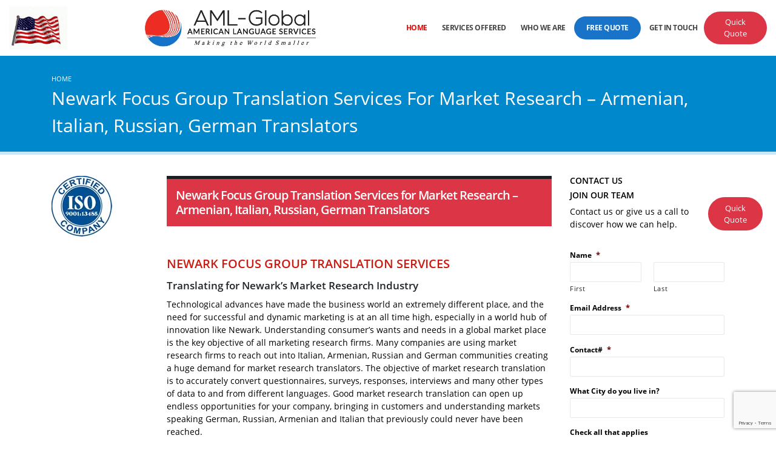

--- FILE ---
content_type: text/html; charset=UTF-8
request_url: https://www.alsglobal.net/city/newark/focus-group-translation-newark/newark-focus-group-translation-services-for-market-research-armenian-italian-russian-german-translators/
body_size: 42504
content:
<!doctype html>
<html lang="en-US" prefix="og: https://ogp.me/ns#">
<head><meta charset="UTF-8"><script>if(navigator.userAgent.match(/MSIE|Internet Explorer/i)||navigator.userAgent.match(/Trident\/7\..*?rv:11/i)){var href=document.location.href;if(!href.match(/[?&]nowprocket/)){if(href.indexOf("?")==-1){if(href.indexOf("#")==-1){document.location.href=href+"?nowprocket=1"}else{document.location.href=href.replace("#","?nowprocket=1#")}}else{if(href.indexOf("#")==-1){document.location.href=href+"&nowprocket=1"}else{document.location.href=href.replace("#","&nowprocket=1#")}}}}</script><script>(()=>{class RocketLazyLoadScripts{constructor(){this.v="2.0.4",this.userEvents=["keydown","keyup","mousedown","mouseup","mousemove","mouseover","mouseout","touchmove","touchstart","touchend","touchcancel","wheel","click","dblclick","input"],this.attributeEvents=["onblur","onclick","oncontextmenu","ondblclick","onfocus","onmousedown","onmouseenter","onmouseleave","onmousemove","onmouseout","onmouseover","onmouseup","onmousewheel","onscroll","onsubmit"]}async t(){this.i(),this.o(),/iP(ad|hone)/.test(navigator.userAgent)&&this.h(),this.u(),this.l(this),this.m(),this.k(this),this.p(this),this._(),await Promise.all([this.R(),this.L()]),this.lastBreath=Date.now(),this.S(this),this.P(),this.D(),this.O(),this.M(),await this.C(this.delayedScripts.normal),await this.C(this.delayedScripts.defer),await this.C(this.delayedScripts.async),await this.T(),await this.F(),await this.j(),await this.A(),window.dispatchEvent(new Event("rocket-allScriptsLoaded")),this.everythingLoaded=!0,this.lastTouchEnd&&await new Promise(t=>setTimeout(t,500-Date.now()+this.lastTouchEnd)),this.I(),this.H(),this.U(),this.W()}i(){this.CSPIssue=sessionStorage.getItem("rocketCSPIssue"),document.addEventListener("securitypolicyviolation",t=>{this.CSPIssue||"script-src-elem"!==t.violatedDirective||"data"!==t.blockedURI||(this.CSPIssue=!0,sessionStorage.setItem("rocketCSPIssue",!0))},{isRocket:!0})}o(){window.addEventListener("pageshow",t=>{this.persisted=t.persisted,this.realWindowLoadedFired=!0},{isRocket:!0}),window.addEventListener("pagehide",()=>{this.onFirstUserAction=null},{isRocket:!0})}h(){let t;function e(e){t=e}window.addEventListener("touchstart",e,{isRocket:!0}),window.addEventListener("touchend",function i(o){o.changedTouches[0]&&t.changedTouches[0]&&Math.abs(o.changedTouches[0].pageX-t.changedTouches[0].pageX)<10&&Math.abs(o.changedTouches[0].pageY-t.changedTouches[0].pageY)<10&&o.timeStamp-t.timeStamp<200&&(window.removeEventListener("touchstart",e,{isRocket:!0}),window.removeEventListener("touchend",i,{isRocket:!0}),"INPUT"===o.target.tagName&&"text"===o.target.type||(o.target.dispatchEvent(new TouchEvent("touchend",{target:o.target,bubbles:!0})),o.target.dispatchEvent(new MouseEvent("mouseover",{target:o.target,bubbles:!0})),o.target.dispatchEvent(new PointerEvent("click",{target:o.target,bubbles:!0,cancelable:!0,detail:1,clientX:o.changedTouches[0].clientX,clientY:o.changedTouches[0].clientY})),event.preventDefault()))},{isRocket:!0})}q(t){this.userActionTriggered||("mousemove"!==t.type||this.firstMousemoveIgnored?"keyup"===t.type||"mouseover"===t.type||"mouseout"===t.type||(this.userActionTriggered=!0,this.onFirstUserAction&&this.onFirstUserAction()):this.firstMousemoveIgnored=!0),"click"===t.type&&t.preventDefault(),t.stopPropagation(),t.stopImmediatePropagation(),"touchstart"===this.lastEvent&&"touchend"===t.type&&(this.lastTouchEnd=Date.now()),"click"===t.type&&(this.lastTouchEnd=0),this.lastEvent=t.type,t.composedPath&&t.composedPath()[0].getRootNode()instanceof ShadowRoot&&(t.rocketTarget=t.composedPath()[0]),this.savedUserEvents.push(t)}u(){this.savedUserEvents=[],this.userEventHandler=this.q.bind(this),this.userEvents.forEach(t=>window.addEventListener(t,this.userEventHandler,{passive:!1,isRocket:!0})),document.addEventListener("visibilitychange",this.userEventHandler,{isRocket:!0})}U(){this.userEvents.forEach(t=>window.removeEventListener(t,this.userEventHandler,{passive:!1,isRocket:!0})),document.removeEventListener("visibilitychange",this.userEventHandler,{isRocket:!0}),this.savedUserEvents.forEach(t=>{(t.rocketTarget||t.target).dispatchEvent(new window[t.constructor.name](t.type,t))})}m(){const t="return false",e=Array.from(this.attributeEvents,t=>"data-rocket-"+t),i="["+this.attributeEvents.join("],[")+"]",o="[data-rocket-"+this.attributeEvents.join("],[data-rocket-")+"]",s=(e,i,o)=>{o&&o!==t&&(e.setAttribute("data-rocket-"+i,o),e["rocket"+i]=new Function("event",o),e.setAttribute(i,t))};new MutationObserver(t=>{for(const n of t)"attributes"===n.type&&(n.attributeName.startsWith("data-rocket-")||this.everythingLoaded?n.attributeName.startsWith("data-rocket-")&&this.everythingLoaded&&this.N(n.target,n.attributeName.substring(12)):s(n.target,n.attributeName,n.target.getAttribute(n.attributeName))),"childList"===n.type&&n.addedNodes.forEach(t=>{if(t.nodeType===Node.ELEMENT_NODE)if(this.everythingLoaded)for(const i of[t,...t.querySelectorAll(o)])for(const t of i.getAttributeNames())e.includes(t)&&this.N(i,t.substring(12));else for(const e of[t,...t.querySelectorAll(i)])for(const t of e.getAttributeNames())this.attributeEvents.includes(t)&&s(e,t,e.getAttribute(t))})}).observe(document,{subtree:!0,childList:!0,attributeFilter:[...this.attributeEvents,...e]})}I(){this.attributeEvents.forEach(t=>{document.querySelectorAll("[data-rocket-"+t+"]").forEach(e=>{this.N(e,t)})})}N(t,e){const i=t.getAttribute("data-rocket-"+e);i&&(t.setAttribute(e,i),t.removeAttribute("data-rocket-"+e))}k(t){Object.defineProperty(HTMLElement.prototype,"onclick",{get(){return this.rocketonclick||null},set(e){this.rocketonclick=e,this.setAttribute(t.everythingLoaded?"onclick":"data-rocket-onclick","this.rocketonclick(event)")}})}S(t){function e(e,i){let o=e[i];e[i]=null,Object.defineProperty(e,i,{get:()=>o,set(s){t.everythingLoaded?o=s:e["rocket"+i]=o=s}})}e(document,"onreadystatechange"),e(window,"onload"),e(window,"onpageshow");try{Object.defineProperty(document,"readyState",{get:()=>t.rocketReadyState,set(e){t.rocketReadyState=e},configurable:!0}),document.readyState="loading"}catch(t){console.log("WPRocket DJE readyState conflict, bypassing")}}l(t){this.originalAddEventListener=EventTarget.prototype.addEventListener,this.originalRemoveEventListener=EventTarget.prototype.removeEventListener,this.savedEventListeners=[],EventTarget.prototype.addEventListener=function(e,i,o){o&&o.isRocket||!t.B(e,this)&&!t.userEvents.includes(e)||t.B(e,this)&&!t.userActionTriggered||e.startsWith("rocket-")||t.everythingLoaded?t.originalAddEventListener.call(this,e,i,o):(t.savedEventListeners.push({target:this,remove:!1,type:e,func:i,options:o}),"mouseenter"!==e&&"mouseleave"!==e||t.originalAddEventListener.call(this,e,t.savedUserEvents.push,o))},EventTarget.prototype.removeEventListener=function(e,i,o){o&&o.isRocket||!t.B(e,this)&&!t.userEvents.includes(e)||t.B(e,this)&&!t.userActionTriggered||e.startsWith("rocket-")||t.everythingLoaded?t.originalRemoveEventListener.call(this,e,i,o):t.savedEventListeners.push({target:this,remove:!0,type:e,func:i,options:o})}}J(t,e){this.savedEventListeners=this.savedEventListeners.filter(i=>{let o=i.type,s=i.target||window;return e!==o||t!==s||(this.B(o,s)&&(i.type="rocket-"+o),this.$(i),!1)})}H(){EventTarget.prototype.addEventListener=this.originalAddEventListener,EventTarget.prototype.removeEventListener=this.originalRemoveEventListener,this.savedEventListeners.forEach(t=>this.$(t))}$(t){t.remove?this.originalRemoveEventListener.call(t.target,t.type,t.func,t.options):this.originalAddEventListener.call(t.target,t.type,t.func,t.options)}p(t){let e;function i(e){return t.everythingLoaded?e:e.split(" ").map(t=>"load"===t||t.startsWith("load.")?"rocket-jquery-load":t).join(" ")}function o(o){function s(e){const s=o.fn[e];o.fn[e]=o.fn.init.prototype[e]=function(){return this[0]===window&&t.userActionTriggered&&("string"==typeof arguments[0]||arguments[0]instanceof String?arguments[0]=i(arguments[0]):"object"==typeof arguments[0]&&Object.keys(arguments[0]).forEach(t=>{const e=arguments[0][t];delete arguments[0][t],arguments[0][i(t)]=e})),s.apply(this,arguments),this}}if(o&&o.fn&&!t.allJQueries.includes(o)){const e={DOMContentLoaded:[],"rocket-DOMContentLoaded":[]};for(const t in e)document.addEventListener(t,()=>{e[t].forEach(t=>t())},{isRocket:!0});o.fn.ready=o.fn.init.prototype.ready=function(i){function s(){parseInt(o.fn.jquery)>2?setTimeout(()=>i.bind(document)(o)):i.bind(document)(o)}return"function"==typeof i&&(t.realDomReadyFired?!t.userActionTriggered||t.fauxDomReadyFired?s():e["rocket-DOMContentLoaded"].push(s):e.DOMContentLoaded.push(s)),o([])},s("on"),s("one"),s("off"),t.allJQueries.push(o)}e=o}t.allJQueries=[],o(window.jQuery),Object.defineProperty(window,"jQuery",{get:()=>e,set(t){o(t)}})}P(){const t=new Map;document.write=document.writeln=function(e){const i=document.currentScript,o=document.createRange(),s=i.parentElement;let n=t.get(i);void 0===n&&(n=i.nextSibling,t.set(i,n));const c=document.createDocumentFragment();o.setStart(c,0),c.appendChild(o.createContextualFragment(e)),s.insertBefore(c,n)}}async R(){return new Promise(t=>{this.userActionTriggered?t():this.onFirstUserAction=t})}async L(){return new Promise(t=>{document.addEventListener("DOMContentLoaded",()=>{this.realDomReadyFired=!0,t()},{isRocket:!0})})}async j(){return this.realWindowLoadedFired?Promise.resolve():new Promise(t=>{window.addEventListener("load",t,{isRocket:!0})})}M(){this.pendingScripts=[];this.scriptsMutationObserver=new MutationObserver(t=>{for(const e of t)e.addedNodes.forEach(t=>{"SCRIPT"!==t.tagName||t.noModule||t.isWPRocket||this.pendingScripts.push({script:t,promise:new Promise(e=>{const i=()=>{const i=this.pendingScripts.findIndex(e=>e.script===t);i>=0&&this.pendingScripts.splice(i,1),e()};t.addEventListener("load",i,{isRocket:!0}),t.addEventListener("error",i,{isRocket:!0}),setTimeout(i,1e3)})})})}),this.scriptsMutationObserver.observe(document,{childList:!0,subtree:!0})}async F(){await this.X(),this.pendingScripts.length?(await this.pendingScripts[0].promise,await this.F()):this.scriptsMutationObserver.disconnect()}D(){this.delayedScripts={normal:[],async:[],defer:[]},document.querySelectorAll("script[type$=rocketlazyloadscript]").forEach(t=>{t.hasAttribute("data-rocket-src")?t.hasAttribute("async")&&!1!==t.async?this.delayedScripts.async.push(t):t.hasAttribute("defer")&&!1!==t.defer||"module"===t.getAttribute("data-rocket-type")?this.delayedScripts.defer.push(t):this.delayedScripts.normal.push(t):this.delayedScripts.normal.push(t)})}async _(){await this.L();let t=[];document.querySelectorAll("script[type$=rocketlazyloadscript][data-rocket-src]").forEach(e=>{let i=e.getAttribute("data-rocket-src");if(i&&!i.startsWith("data:")){i.startsWith("//")&&(i=location.protocol+i);try{const o=new URL(i).origin;o!==location.origin&&t.push({src:o,crossOrigin:e.crossOrigin||"module"===e.getAttribute("data-rocket-type")})}catch(t){}}}),t=[...new Map(t.map(t=>[JSON.stringify(t),t])).values()],this.Y(t,"preconnect")}async G(t){if(await this.K(),!0!==t.noModule||!("noModule"in HTMLScriptElement.prototype))return new Promise(e=>{let i;function o(){(i||t).setAttribute("data-rocket-status","executed"),e()}try{if(navigator.userAgent.includes("Firefox/")||""===navigator.vendor||this.CSPIssue)i=document.createElement("script"),[...t.attributes].forEach(t=>{let e=t.nodeName;"type"!==e&&("data-rocket-type"===e&&(e="type"),"data-rocket-src"===e&&(e="src"),i.setAttribute(e,t.nodeValue))}),t.text&&(i.text=t.text),t.nonce&&(i.nonce=t.nonce),i.hasAttribute("src")?(i.addEventListener("load",o,{isRocket:!0}),i.addEventListener("error",()=>{i.setAttribute("data-rocket-status","failed-network"),e()},{isRocket:!0}),setTimeout(()=>{i.isConnected||e()},1)):(i.text=t.text,o()),i.isWPRocket=!0,t.parentNode.replaceChild(i,t);else{const i=t.getAttribute("data-rocket-type"),s=t.getAttribute("data-rocket-src");i?(t.type=i,t.removeAttribute("data-rocket-type")):t.removeAttribute("type"),t.addEventListener("load",o,{isRocket:!0}),t.addEventListener("error",i=>{this.CSPIssue&&i.target.src.startsWith("data:")?(console.log("WPRocket: CSP fallback activated"),t.removeAttribute("src"),this.G(t).then(e)):(t.setAttribute("data-rocket-status","failed-network"),e())},{isRocket:!0}),s?(t.fetchPriority="high",t.removeAttribute("data-rocket-src"),t.src=s):t.src="data:text/javascript;base64,"+window.btoa(unescape(encodeURIComponent(t.text)))}}catch(i){t.setAttribute("data-rocket-status","failed-transform"),e()}});t.setAttribute("data-rocket-status","skipped")}async C(t){const e=t.shift();return e?(e.isConnected&&await this.G(e),this.C(t)):Promise.resolve()}O(){this.Y([...this.delayedScripts.normal,...this.delayedScripts.defer,...this.delayedScripts.async],"preload")}Y(t,e){this.trash=this.trash||[];let i=!0;var o=document.createDocumentFragment();t.forEach(t=>{const s=t.getAttribute&&t.getAttribute("data-rocket-src")||t.src;if(s&&!s.startsWith("data:")){const n=document.createElement("link");n.href=s,n.rel=e,"preconnect"!==e&&(n.as="script",n.fetchPriority=i?"high":"low"),t.getAttribute&&"module"===t.getAttribute("data-rocket-type")&&(n.crossOrigin=!0),t.crossOrigin&&(n.crossOrigin=t.crossOrigin),t.integrity&&(n.integrity=t.integrity),t.nonce&&(n.nonce=t.nonce),o.appendChild(n),this.trash.push(n),i=!1}}),document.head.appendChild(o)}W(){this.trash.forEach(t=>t.remove())}async T(){try{document.readyState="interactive"}catch(t){}this.fauxDomReadyFired=!0;try{await this.K(),this.J(document,"readystatechange"),document.dispatchEvent(new Event("rocket-readystatechange")),await this.K(),document.rocketonreadystatechange&&document.rocketonreadystatechange(),await this.K(),this.J(document,"DOMContentLoaded"),document.dispatchEvent(new Event("rocket-DOMContentLoaded")),await this.K(),this.J(window,"DOMContentLoaded"),window.dispatchEvent(new Event("rocket-DOMContentLoaded"))}catch(t){console.error(t)}}async A(){try{document.readyState="complete"}catch(t){}try{await this.K(),this.J(document,"readystatechange"),document.dispatchEvent(new Event("rocket-readystatechange")),await this.K(),document.rocketonreadystatechange&&document.rocketonreadystatechange(),await this.K(),this.J(window,"load"),window.dispatchEvent(new Event("rocket-load")),await this.K(),window.rocketonload&&window.rocketonload(),await this.K(),this.allJQueries.forEach(t=>t(window).trigger("rocket-jquery-load")),await this.K(),this.J(window,"pageshow");const t=new Event("rocket-pageshow");t.persisted=this.persisted,window.dispatchEvent(t),await this.K(),window.rocketonpageshow&&window.rocketonpageshow({persisted:this.persisted})}catch(t){console.error(t)}}async K(){Date.now()-this.lastBreath>45&&(await this.X(),this.lastBreath=Date.now())}async X(){return document.hidden?new Promise(t=>setTimeout(t)):new Promise(t=>requestAnimationFrame(t))}B(t,e){return e===document&&"readystatechange"===t||(e===document&&"DOMContentLoaded"===t||(e===window&&"DOMContentLoaded"===t||(e===window&&"load"===t||e===window&&"pageshow"===t)))}static run(){(new RocketLazyLoadScripts).t()}}RocketLazyLoadScripts.run()})();</script>

<script type="rocketlazyloadscript">(function(w,d,s,l,i){w[l]=w[l]||[];w[l].push({'gtm.start':
new Date().getTime(),event:'gtm.js'});var f=d.getElementsByTagName(s)[0],
j=d.createElement(s),dl=l!='dataLayer'?'&l='+l:'';j.async=true;j.src=
'https://www.googletagmanager.com/gtm.js?id='+i+dl;f.parentNode.insertBefore(j,f);
})(window,document,'script','dataLayer','GTM-MJF4MXR');</script>


	
	<meta name="viewport" content="width=device-width, initial-scale=1">
	<link rel="profile" href="https://gmpg.org/xfn/11">
		<style></style>
	
<!-- Search Engine Optimization by Rank Math - https://rankmath.com/ -->
<title>Newark Focus Group Translation Services for Market Research - Armenian, Italian, Russian, German Translators - Home Page</title>
<link crossorigin data-rocket-preload as="font" href="https://www.alsglobal.net/wp-content/themes/als/assets/fonts/fontawesome-webfont.woff2?v=4.7.0" rel="preload">
<link crossorigin data-rocket-preload as="font" href="https://www.alsglobal.net/wp-content/themes/als/assets/fonts/open-sans-v17-latin-regular.woff2" rel="preload">
<link crossorigin data-rocket-preload as="font" href="https://www.alsglobal.net/wp-content/themes/als/assets/fonts/open-sans-v17-latin-600.woff2" rel="preload">
<link crossorigin data-rocket-preload as="font" href="https://www.alsglobal.net/wp-content/themes/als/assets/fonts/open-sans-v17-latin-700.woff2" rel="preload">
<style id="wpr-usedcss">img:is([sizes=auto i],[sizes^="auto," i]){contain-intrinsic-size:3000px 1500px}img.emoji{display:inline!important;border:none!important;box-shadow:none!important;height:1em!important;width:1em!important;margin:0 .07em!important;vertical-align:-.1em!important;background:0 0!important;padding:0!important}:where(.wp-block-button__link){border-radius:9999px;box-shadow:none;padding:calc(.667em + 2px) calc(1.333em + 2px);text-decoration:none}:root :where(.wp-block-button .wp-block-button__link.is-style-outline),:root :where(.wp-block-button.is-style-outline>.wp-block-button__link){border:2px solid;padding:.667em 1.333em}:root :where(.wp-block-button .wp-block-button__link.is-style-outline:not(.has-text-color)),:root :where(.wp-block-button.is-style-outline>.wp-block-button__link:not(.has-text-color)){color:currentColor}:root :where(.wp-block-button .wp-block-button__link.is-style-outline:not(.has-background)),:root :where(.wp-block-button.is-style-outline>.wp-block-button__link:not(.has-background)){background-color:initial;background-image:none}:where(.wp-block-calendar table:not(.has-background) th){background:#ddd}:where(.wp-block-columns){margin-bottom:1.75em}:where(.wp-block-columns.has-background){padding:1.25em 2.375em}:where(.wp-block-post-comments input[type=submit]){border:none}:where(.wp-block-cover-image:not(.has-text-color)),:where(.wp-block-cover:not(.has-text-color)){color:#fff}:where(.wp-block-cover-image.is-light:not(.has-text-color)),:where(.wp-block-cover.is-light:not(.has-text-color)){color:#000}:root :where(.wp-block-cover h1:not(.has-text-color)),:root :where(.wp-block-cover h2:not(.has-text-color)),:root :where(.wp-block-cover h3:not(.has-text-color)),:root :where(.wp-block-cover h4:not(.has-text-color)),:root :where(.wp-block-cover h5:not(.has-text-color)),:root :where(.wp-block-cover h6:not(.has-text-color)),:root :where(.wp-block-cover p:not(.has-text-color)){color:inherit}:where(.wp-block-file){margin-bottom:1.5em}:where(.wp-block-file__button){border-radius:2em;display:inline-block;padding:.5em 1em}:where(.wp-block-file__button):is(a):active,:where(.wp-block-file__button):is(a):focus,:where(.wp-block-file__button):is(a):hover,:where(.wp-block-file__button):is(a):visited{box-shadow:none;color:#fff;opacity:.85;text-decoration:none}:where(.wp-block-group.wp-block-group-is-layout-constrained){position:relative}:root :where(.wp-block-image.is-style-rounded img,.wp-block-image .is-style-rounded img){border-radius:9999px}:where(.wp-block-latest-comments:not([style*=line-height] .wp-block-latest-comments__comment)){line-height:1.1}:where(.wp-block-latest-comments:not([style*=line-height] .wp-block-latest-comments__comment-excerpt p)){line-height:1.8}:root :where(.wp-block-latest-posts.is-grid){padding:0}:root :where(.wp-block-latest-posts.wp-block-latest-posts__list){padding-left:0}ul{box-sizing:border-box}:root :where(.wp-block-list.has-background){padding:1.25em 2.375em}:where(.wp-block-navigation.has-background .wp-block-navigation-item a:not(.wp-element-button)),:where(.wp-block-navigation.has-background .wp-block-navigation-submenu a:not(.wp-element-button)){padding:.5em 1em}:where(.wp-block-navigation .wp-block-navigation__submenu-container .wp-block-navigation-item a:not(.wp-element-button)),:where(.wp-block-navigation .wp-block-navigation__submenu-container .wp-block-navigation-submenu a:not(.wp-element-button)),:where(.wp-block-navigation .wp-block-navigation__submenu-container .wp-block-navigation-submenu button.wp-block-navigation-item__content),:where(.wp-block-navigation .wp-block-navigation__submenu-container .wp-block-pages-list__item button.wp-block-navigation-item__content){padding:.5em 1em}:root :where(p.has-background){padding:1.25em 2.375em}:where(p.has-text-color:not(.has-link-color)) a{color:inherit}:where(.wp-block-post-comments-form) input:not([type=submit]),:where(.wp-block-post-comments-form) textarea{border:1px solid #949494;font-family:inherit;font-size:1em}:where(.wp-block-post-comments-form) input:where(:not([type=submit]):not([type=checkbox])),:where(.wp-block-post-comments-form) textarea{padding:calc(.667em + 2px)}:where(.wp-block-post-excerpt){box-sizing:border-box;margin-bottom:var(--wp--style--block-gap);margin-top:var(--wp--style--block-gap)}:where(.wp-block-preformatted.has-background){padding:1.25em 2.375em}:where(.wp-block-search__button){border:1px solid #ccc;padding:6px 10px}:where(.wp-block-search__input){font-family:inherit;font-size:inherit;font-style:inherit;font-weight:inherit;letter-spacing:inherit;line-height:inherit;text-transform:inherit}:where(.wp-block-search__button-inside .wp-block-search__inside-wrapper){border:1px solid #949494;box-sizing:border-box;padding:4px}:where(.wp-block-search__button-inside .wp-block-search__inside-wrapper) .wp-block-search__input{border:none;border-radius:0;padding:0 4px}:where(.wp-block-search__button-inside .wp-block-search__inside-wrapper) .wp-block-search__input:focus{outline:0}:where(.wp-block-search__button-inside .wp-block-search__inside-wrapper) :where(.wp-block-search__button){padding:4px 8px}:root :where(.wp-block-separator.is-style-dots){height:auto;line-height:1;text-align:center}:root :where(.wp-block-separator.is-style-dots):before{color:currentColor;content:"···";font-family:serif;font-size:1.5em;letter-spacing:2em;padding-left:2em}:root :where(.wp-block-site-logo.is-style-rounded){border-radius:9999px}:where(.wp-block-social-links:not(.is-style-logos-only)) .wp-social-link{background-color:#f0f0f0;color:#444}:where(.wp-block-social-links:not(.is-style-logos-only)) .wp-social-link-amazon{background-color:#f90;color:#fff}:where(.wp-block-social-links:not(.is-style-logos-only)) .wp-social-link-bandcamp{background-color:#1ea0c3;color:#fff}:where(.wp-block-social-links:not(.is-style-logos-only)) .wp-social-link-behance{background-color:#0757fe;color:#fff}:where(.wp-block-social-links:not(.is-style-logos-only)) .wp-social-link-bluesky{background-color:#0a7aff;color:#fff}:where(.wp-block-social-links:not(.is-style-logos-only)) .wp-social-link-codepen{background-color:#1e1f26;color:#fff}:where(.wp-block-social-links:not(.is-style-logos-only)) .wp-social-link-deviantart{background-color:#02e49b;color:#fff}:where(.wp-block-social-links:not(.is-style-logos-only)) .wp-social-link-dribbble{background-color:#e94c89;color:#fff}:where(.wp-block-social-links:not(.is-style-logos-only)) .wp-social-link-dropbox{background-color:#4280ff;color:#fff}:where(.wp-block-social-links:not(.is-style-logos-only)) .wp-social-link-etsy{background-color:#f45800;color:#fff}:where(.wp-block-social-links:not(.is-style-logos-only)) .wp-social-link-facebook{background-color:#0866ff;color:#fff}:where(.wp-block-social-links:not(.is-style-logos-only)) .wp-social-link-fivehundredpx{background-color:#000;color:#fff}:where(.wp-block-social-links:not(.is-style-logos-only)) .wp-social-link-flickr{background-color:#0461dd;color:#fff}:where(.wp-block-social-links:not(.is-style-logos-only)) .wp-social-link-foursquare{background-color:#e65678;color:#fff}:where(.wp-block-social-links:not(.is-style-logos-only)) .wp-social-link-github{background-color:#24292d;color:#fff}:where(.wp-block-social-links:not(.is-style-logos-only)) .wp-social-link-goodreads{background-color:#eceadd;color:#382110}:where(.wp-block-social-links:not(.is-style-logos-only)) .wp-social-link-google{background-color:#ea4434;color:#fff}:where(.wp-block-social-links:not(.is-style-logos-only)) .wp-social-link-gravatar{background-color:#1d4fc4;color:#fff}:where(.wp-block-social-links:not(.is-style-logos-only)) .wp-social-link-instagram{background-color:#f00075;color:#fff}:where(.wp-block-social-links:not(.is-style-logos-only)) .wp-social-link-lastfm{background-color:#e21b24;color:#fff}:where(.wp-block-social-links:not(.is-style-logos-only)) .wp-social-link-linkedin{background-color:#0d66c2;color:#fff}:where(.wp-block-social-links:not(.is-style-logos-only)) .wp-social-link-mastodon{background-color:#3288d4;color:#fff}:where(.wp-block-social-links:not(.is-style-logos-only)) .wp-social-link-medium{background-color:#000;color:#fff}:where(.wp-block-social-links:not(.is-style-logos-only)) .wp-social-link-meetup{background-color:#f6405f;color:#fff}:where(.wp-block-social-links:not(.is-style-logos-only)) .wp-social-link-patreon{background-color:#000;color:#fff}:where(.wp-block-social-links:not(.is-style-logos-only)) .wp-social-link-pinterest{background-color:#e60122;color:#fff}:where(.wp-block-social-links:not(.is-style-logos-only)) .wp-social-link-pocket{background-color:#ef4155;color:#fff}:where(.wp-block-social-links:not(.is-style-logos-only)) .wp-social-link-reddit{background-color:#ff4500;color:#fff}:where(.wp-block-social-links:not(.is-style-logos-only)) .wp-social-link-skype{background-color:#0478d7;color:#fff}:where(.wp-block-social-links:not(.is-style-logos-only)) .wp-social-link-snapchat{background-color:#fefc00;color:#fff;stroke:#000}:where(.wp-block-social-links:not(.is-style-logos-only)) .wp-social-link-soundcloud{background-color:#ff5600;color:#fff}:where(.wp-block-social-links:not(.is-style-logos-only)) .wp-social-link-spotify{background-color:#1bd760;color:#fff}:where(.wp-block-social-links:not(.is-style-logos-only)) .wp-social-link-telegram{background-color:#2aabee;color:#fff}:where(.wp-block-social-links:not(.is-style-logos-only)) .wp-social-link-threads{background-color:#000;color:#fff}:where(.wp-block-social-links:not(.is-style-logos-only)) .wp-social-link-tiktok{background-color:#000;color:#fff}:where(.wp-block-social-links:not(.is-style-logos-only)) .wp-social-link-tumblr{background-color:#011835;color:#fff}:where(.wp-block-social-links:not(.is-style-logos-only)) .wp-social-link-twitch{background-color:#6440a4;color:#fff}:where(.wp-block-social-links:not(.is-style-logos-only)) .wp-social-link-twitter{background-color:#1da1f2;color:#fff}:where(.wp-block-social-links:not(.is-style-logos-only)) .wp-social-link-vimeo{background-color:#1eb7ea;color:#fff}:where(.wp-block-social-links:not(.is-style-logos-only)) .wp-social-link-vk{background-color:#4680c2;color:#fff}:where(.wp-block-social-links:not(.is-style-logos-only)) .wp-social-link-wordpress{background-color:#3499cd;color:#fff}:where(.wp-block-social-links:not(.is-style-logos-only)) .wp-social-link-whatsapp{background-color:#25d366;color:#fff}:where(.wp-block-social-links:not(.is-style-logos-only)) .wp-social-link-x{background-color:#000;color:#fff}:where(.wp-block-social-links:not(.is-style-logos-only)) .wp-social-link-yelp{background-color:#d32422;color:#fff}:where(.wp-block-social-links:not(.is-style-logos-only)) .wp-social-link-youtube{background-color:red;color:#fff}:where(.wp-block-social-links.is-style-logos-only) .wp-social-link{background:0 0}:where(.wp-block-social-links.is-style-logos-only) .wp-social-link svg{height:1.25em;width:1.25em}:where(.wp-block-social-links.is-style-logos-only) .wp-social-link-amazon{color:#f90}:where(.wp-block-social-links.is-style-logos-only) .wp-social-link-bandcamp{color:#1ea0c3}:where(.wp-block-social-links.is-style-logos-only) .wp-social-link-behance{color:#0757fe}:where(.wp-block-social-links.is-style-logos-only) .wp-social-link-bluesky{color:#0a7aff}:where(.wp-block-social-links.is-style-logos-only) .wp-social-link-codepen{color:#1e1f26}:where(.wp-block-social-links.is-style-logos-only) .wp-social-link-deviantart{color:#02e49b}:where(.wp-block-social-links.is-style-logos-only) .wp-social-link-dribbble{color:#e94c89}:where(.wp-block-social-links.is-style-logos-only) .wp-social-link-dropbox{color:#4280ff}:where(.wp-block-social-links.is-style-logos-only) .wp-social-link-etsy{color:#f45800}:where(.wp-block-social-links.is-style-logos-only) .wp-social-link-facebook{color:#0866ff}:where(.wp-block-social-links.is-style-logos-only) .wp-social-link-fivehundredpx{color:#000}:where(.wp-block-social-links.is-style-logos-only) .wp-social-link-flickr{color:#0461dd}:where(.wp-block-social-links.is-style-logos-only) .wp-social-link-foursquare{color:#e65678}:where(.wp-block-social-links.is-style-logos-only) .wp-social-link-github{color:#24292d}:where(.wp-block-social-links.is-style-logos-only) .wp-social-link-goodreads{color:#382110}:where(.wp-block-social-links.is-style-logos-only) .wp-social-link-google{color:#ea4434}:where(.wp-block-social-links.is-style-logos-only) .wp-social-link-gravatar{color:#1d4fc4}:where(.wp-block-social-links.is-style-logos-only) .wp-social-link-instagram{color:#f00075}:where(.wp-block-social-links.is-style-logos-only) .wp-social-link-lastfm{color:#e21b24}:where(.wp-block-social-links.is-style-logos-only) .wp-social-link-linkedin{color:#0d66c2}:where(.wp-block-social-links.is-style-logos-only) .wp-social-link-mastodon{color:#3288d4}:where(.wp-block-social-links.is-style-logos-only) .wp-social-link-medium{color:#000}:where(.wp-block-social-links.is-style-logos-only) .wp-social-link-meetup{color:#f6405f}:where(.wp-block-social-links.is-style-logos-only) .wp-social-link-patreon{color:#000}:where(.wp-block-social-links.is-style-logos-only) .wp-social-link-pinterest{color:#e60122}:where(.wp-block-social-links.is-style-logos-only) .wp-social-link-pocket{color:#ef4155}:where(.wp-block-social-links.is-style-logos-only) .wp-social-link-reddit{color:#ff4500}:where(.wp-block-social-links.is-style-logos-only) .wp-social-link-skype{color:#0478d7}:where(.wp-block-social-links.is-style-logos-only) .wp-social-link-snapchat{color:#fff;stroke:#000}:where(.wp-block-social-links.is-style-logos-only) .wp-social-link-soundcloud{color:#ff5600}:where(.wp-block-social-links.is-style-logos-only) .wp-social-link-spotify{color:#1bd760}:where(.wp-block-social-links.is-style-logos-only) .wp-social-link-telegram{color:#2aabee}:where(.wp-block-social-links.is-style-logos-only) .wp-social-link-threads{color:#000}:where(.wp-block-social-links.is-style-logos-only) .wp-social-link-tiktok{color:#000}:where(.wp-block-social-links.is-style-logos-only) .wp-social-link-tumblr{color:#011835}:where(.wp-block-social-links.is-style-logos-only) .wp-social-link-twitch{color:#6440a4}:where(.wp-block-social-links.is-style-logos-only) .wp-social-link-twitter{color:#1da1f2}:where(.wp-block-social-links.is-style-logos-only) .wp-social-link-vimeo{color:#1eb7ea}:where(.wp-block-social-links.is-style-logos-only) .wp-social-link-vk{color:#4680c2}:where(.wp-block-social-links.is-style-logos-only) .wp-social-link-whatsapp{color:#25d366}:where(.wp-block-social-links.is-style-logos-only) .wp-social-link-wordpress{color:#3499cd}:where(.wp-block-social-links.is-style-logos-only) .wp-social-link-x{color:#000}:where(.wp-block-social-links.is-style-logos-only) .wp-social-link-yelp{color:#d32422}:where(.wp-block-social-links.is-style-logos-only) .wp-social-link-youtube{color:red}:root :where(.wp-block-social-links .wp-social-link a){padding:.25em}:root :where(.wp-block-social-links.is-style-logos-only .wp-social-link a){padding:0}:root :where(.wp-block-social-links.is-style-pill-shape .wp-social-link a){padding-left:.66667em;padding-right:.66667em}:root :where(.wp-block-tag-cloud.is-style-outline){display:flex;flex-wrap:wrap;gap:1ch}:root :where(.wp-block-tag-cloud.is-style-outline a){border:1px solid;font-size:unset!important;margin-right:0;padding:1ch 2ch;text-decoration:none!important}:root :where(.wp-block-table-of-contents){box-sizing:border-box}:where(.wp-block-term-description){box-sizing:border-box;margin-bottom:var(--wp--style--block-gap);margin-top:var(--wp--style--block-gap)}:where(pre.wp-block-verse){font-family:inherit}.entry-content{counter-reset:footnotes}:root{--wp--preset--font-size--normal:16px;--wp--preset--font-size--huge:42px}.aligncenter{clear:both}html :where(.has-border-color){border-style:solid}html :where([style*=border-top-color]){border-top-style:solid}html :where([style*=border-right-color]){border-right-style:solid}html :where([style*=border-bottom-color]){border-bottom-style:solid}html :where([style*=border-left-color]){border-left-style:solid}html :where([style*=border-width]){border-style:solid}html :where([style*=border-top-width]){border-top-style:solid}html :where([style*=border-right-width]){border-right-style:solid}html :where([style*=border-bottom-width]){border-bottom-style:solid}html :where([style*=border-left-width]){border-left-style:solid}html :where(img[class*=wp-image-]){height:auto;max-width:100%}:where(figure){margin:0 0 1em}html :where(.is-position-sticky){--wp-admin--admin-bar--position-offset:var(--wp-admin--admin-bar--height,0px)}@media screen and (max-width:600px){html :where(.is-position-sticky){--wp-admin--admin-bar--position-offset:0px}}:root{--rankmath-wp-adminbar-height:0}:root{--wp--preset--aspect-ratio--square:1;--wp--preset--aspect-ratio--4-3:4/3;--wp--preset--aspect-ratio--3-4:3/4;--wp--preset--aspect-ratio--3-2:3/2;--wp--preset--aspect-ratio--2-3:2/3;--wp--preset--aspect-ratio--16-9:16/9;--wp--preset--aspect-ratio--9-16:9/16;--wp--preset--color--black:#000000;--wp--preset--color--cyan-bluish-gray:#abb8c3;--wp--preset--color--white:#ffffff;--wp--preset--color--pale-pink:#f78da7;--wp--preset--color--vivid-red:#cf2e2e;--wp--preset--color--luminous-vivid-orange:#ff6900;--wp--preset--color--luminous-vivid-amber:#fcb900;--wp--preset--color--light-green-cyan:#7bdcb5;--wp--preset--color--vivid-green-cyan:#00d084;--wp--preset--color--pale-cyan-blue:#8ed1fc;--wp--preset--color--vivid-cyan-blue:#0693e3;--wp--preset--color--vivid-purple:#9b51e0;--wp--preset--gradient--vivid-cyan-blue-to-vivid-purple:linear-gradient(135deg,rgba(6, 147, 227, 1) 0%,rgb(155, 81, 224) 100%);--wp--preset--gradient--light-green-cyan-to-vivid-green-cyan:linear-gradient(135deg,rgb(122, 220, 180) 0%,rgb(0, 208, 130) 100%);--wp--preset--gradient--luminous-vivid-amber-to-luminous-vivid-orange:linear-gradient(135deg,rgba(252, 185, 0, 1) 0%,rgba(255, 105, 0, 1) 100%);--wp--preset--gradient--luminous-vivid-orange-to-vivid-red:linear-gradient(135deg,rgba(255, 105, 0, 1) 0%,rgb(207, 46, 46) 100%);--wp--preset--gradient--very-light-gray-to-cyan-bluish-gray:linear-gradient(135deg,rgb(238, 238, 238) 0%,rgb(169, 184, 195) 100%);--wp--preset--gradient--cool-to-warm-spectrum:linear-gradient(135deg,rgb(74, 234, 220) 0%,rgb(151, 120, 209) 20%,rgb(207, 42, 186) 40%,rgb(238, 44, 130) 60%,rgb(251, 105, 98) 80%,rgb(254, 248, 76) 100%);--wp--preset--gradient--blush-light-purple:linear-gradient(135deg,rgb(255, 206, 236) 0%,rgb(152, 150, 240) 100%);--wp--preset--gradient--blush-bordeaux:linear-gradient(135deg,rgb(254, 205, 165) 0%,rgb(254, 45, 45) 50%,rgb(107, 0, 62) 100%);--wp--preset--gradient--luminous-dusk:linear-gradient(135deg,rgb(255, 203, 112) 0%,rgb(199, 81, 192) 50%,rgb(65, 88, 208) 100%);--wp--preset--gradient--pale-ocean:linear-gradient(135deg,rgb(255, 245, 203) 0%,rgb(182, 227, 212) 50%,rgb(51, 167, 181) 100%);--wp--preset--gradient--electric-grass:linear-gradient(135deg,rgb(202, 248, 128) 0%,rgb(113, 206, 126) 100%);--wp--preset--gradient--midnight:linear-gradient(135deg,rgb(2, 3, 129) 0%,rgb(40, 116, 252) 100%);--wp--preset--font-size--small:13px;--wp--preset--font-size--medium:20px;--wp--preset--font-size--large:36px;--wp--preset--font-size--x-large:42px;--wp--preset--spacing--20:0.44rem;--wp--preset--spacing--30:0.67rem;--wp--preset--spacing--40:1rem;--wp--preset--spacing--50:1.5rem;--wp--preset--spacing--60:2.25rem;--wp--preset--spacing--70:3.38rem;--wp--preset--spacing--80:5.06rem;--wp--preset--shadow--natural:6px 6px 9px rgba(0, 0, 0, .2);--wp--preset--shadow--deep:12px 12px 50px rgba(0, 0, 0, .4);--wp--preset--shadow--sharp:6px 6px 0px rgba(0, 0, 0, .2);--wp--preset--shadow--outlined:6px 6px 0px -3px rgba(255, 255, 255, 1),6px 6px rgba(0, 0, 0, 1);--wp--preset--shadow--crisp:6px 6px 0px rgba(0, 0, 0, 1)}:where(.is-layout-flex){gap:.5em}:where(.is-layout-grid){gap:.5em}:where(.wp-block-post-template.is-layout-flex){gap:1.25em}:where(.wp-block-post-template.is-layout-grid){gap:1.25em}:where(.wp-block-columns.is-layout-flex){gap:2em}:where(.wp-block-columns.is-layout-grid){gap:2em}:root :where(.wp-block-pullquote){font-size:1.5em;line-height:1.6}@font-face{font-display:swap;font-family:FontAwesome;src:url('https://www.alsglobal.net/wp-content/themes/als/assets/fonts/fontawesome-webfont.eot?v=4.7.0');src:url('https://www.alsglobal.net/wp-content/themes/als/assets/fonts/fontawesome-webfont.eot?#iefix&v=4.7.0') format('embedded-opentype'),url('https://www.alsglobal.net/wp-content/themes/als/assets/fonts/fontawesome-webfont.woff2?v=4.7.0') format('woff2'),url('https://www.alsglobal.net/wp-content/themes/als/assets/fonts/fontawesome-webfont.woff?v=4.7.0') format('woff'),url('https://www.alsglobal.net/wp-content/themes/als/assets/fonts/fontawesome-webfont.ttf?v=4.7.0') format('truetype'),url('https://www.alsglobal.net/wp-content/themes/als/assets/fonts/fontawesome-webfont.svg?v=4.7.0#fontawesomeregular') format('svg');font-weight:400;font-style:normal}.fa{display:inline-block;font:14px/1 FontAwesome;font-size:inherit;text-rendering:auto;-webkit-font-smoothing:antialiased;-moz-osx-font-smoothing:grayscale}.fa-map-marker:before{content:"\f041"}.fa-phone:before{content:"\f095"}.fa-twitter:before{content:"\f099"}.fa-facebook:before{content:"\f09a"}.fa-envelope:before{content:"\f0e0"}.fa-linkedin:before{content:"\f0e1"}:root{--blue:#007bff;--indigo:#6610f2;--purple:#6f42c1;--pink:#e83e8c;--red:#dc3545;--orange:#fd7e14;--yellow:#ffc107;--green:#28a745;--teal:#20c997;--cyan:#17a2b8;--white:#fff;--gray:#6c757d;--gray-dark:#343a40;--primary:#007bff;--secondary:#6c757d;--success:#28a745;--info:#17a2b8;--warning:#ffc107;--danger:#dc3545;--light:#f8f9fa;--dark:#343a40;--breakpoint-xs:0;--breakpoint-sm:576px;--breakpoint-md:768px;--breakpoint-lg:992px;--breakpoint-xl:1200px;--font-family-sans-serif:-apple-system,BlinkMacSystemFont,"Segoe UI",Roboto,"Helvetica Neue",Arial,"Noto Sans",sans-serif,"Apple Color Emoji","Segoe UI Emoji","Segoe UI Symbol","Noto Color Emoji";--font-family-monospace:SFMono-Regular,Menlo,Monaco,Consolas,"Liberation Mono","Courier New",monospace}*,::after,::before{box-sizing:border-box}html{font-family:sans-serif;line-height:1.15;-webkit-text-size-adjust:100%;-webkit-tap-highlight-color:transparent}article,aside,figcaption,figure,footer,header,main,nav,section{display:block}body{margin:0;font-family:-apple-system,BlinkMacSystemFont,"Segoe UI",Roboto,"Helvetica Neue",Arial,"Noto Sans",sans-serif,"Apple Color Emoji","Segoe UI Emoji","Segoe UI Symbol","Noto Color Emoji";font-size:1rem;font-weight:400;line-height:1.5;color:#212529;text-align:left;background-color:#fff}[tabindex="-1"]:focus:not(:focus-visible){outline:0!important}h1,h2,h3,h4{margin-top:0;margin-bottom:.5rem}p{margin-top:0;margin-bottom:1rem}address{margin-bottom:1rem;font-style:normal;line-height:inherit}ul{margin-top:0;margin-bottom:1rem}ul ul{margin-bottom:0}b,strong{font-weight:bolder}a{color:#007bff;text-decoration:none;background-color:transparent}a:hover{color:#0056b3;text-decoration:underline}a:not([href]){color:inherit;text-decoration:none}a:not([href]):hover{color:inherit;text-decoration:none}figure{margin:0 0 1rem}img{vertical-align:middle;border-style:none}svg{overflow:hidden;vertical-align:middle}table{border-collapse:collapse}th{text-align:inherit}label{display:inline-block;margin-bottom:.5rem}button{border-radius:0}button:focus{outline:dotted 1px;outline:-webkit-focus-ring-color auto 5px}button,input,optgroup,select,textarea{margin:0;font-family:inherit;font-size:inherit;line-height:inherit}button,input{overflow:visible}button,select{text-transform:none}select{word-wrap:normal}[type=button],[type=reset],[type=submit],button{-webkit-appearance:button}[type=button]:not(:disabled),[type=reset]:not(:disabled),[type=submit]:not(:disabled),button:not(:disabled){cursor:pointer}[type=button]::-moz-focus-inner,[type=reset]::-moz-focus-inner,[type=submit]::-moz-focus-inner,button::-moz-focus-inner{padding:0;border-style:none}input[type=checkbox],input[type=radio]{box-sizing:border-box;padding:0}input[type=date],input[type=month],input[type=time]{-webkit-appearance:listbox}textarea{overflow:auto;resize:vertical}fieldset{min-width:0;padding:0;margin:0;border:0}legend{display:block;width:100%;max-width:100%;padding:0;margin-bottom:.5rem;font-size:1.5rem;line-height:inherit;color:inherit;white-space:normal}progress{vertical-align:baseline}[type=number]::-webkit-inner-spin-button,[type=number]::-webkit-outer-spin-button{height:auto}[type=search]{outline-offset:-2px;-webkit-appearance:none}[type=search]::-webkit-search-decoration{-webkit-appearance:none}::-webkit-file-upload-button{font:inherit;-webkit-appearance:button}template{display:none}[hidden]{display:none!important}h1,h2,h3,h4{margin-bottom:.5rem;font-weight:500;line-height:1.2}h1{font-size:2.5rem}h2{font-size:2rem}h3{font-size:1.75rem}h4{font-size:1.5rem}.container{width:100%;padding-right:15px;padding-left:15px;margin-right:auto;margin-left:auto}.container-fluid{width:100%;padding-right:15px;padding-left:15px;margin-right:auto;margin-left:auto}@media (min-width:576px){.container{max-width:540px}}@media (min-width:768px){.container{max-width:720px}}@media (min-width:992px){.container{max-width:960px}}@media (min-width:1200px){.container{max-width:1140px}}.row{display:-ms-flexbox;display:flex;-ms-flex-wrap:wrap;flex-wrap:wrap;margin-right:-15px;margin-left:-15px}.no-gutters{margin-right:0;margin-left:0}.no-gutters>[class*=col-]{padding-right:0;padding-left:0}.col-3,.col-6,.col-lg-3,.col-md-1,.col-md-12,.col-md-2,.col-md-3,.col-md-4,.col-md-5,.col-md-6,.col-md-7,.col-md-8{position:relative;width:100%;padding-right:15px;padding-left:15px}.col-3{-ms-flex:0 0 25%;flex:0 0 25%;max-width:25%}.col-6{-ms-flex:0 0 50%;flex:0 0 50%;max-width:50%}@media (min-width:768px){.col-md-1{-ms-flex:0 0 8.333333%;flex:0 0 8.333333%;max-width:8.333333%}.col-md-2{-ms-flex:0 0 16.666667%;flex:0 0 16.666667%;max-width:16.666667%}.col-md-3{-ms-flex:0 0 25%;flex:0 0 25%;max-width:25%}.col-md-4{-ms-flex:0 0 33.333333%;flex:0 0 33.333333%;max-width:33.333333%}.col-md-5{-ms-flex:0 0 41.666667%;flex:0 0 41.666667%;max-width:41.666667%}.col-md-6{-ms-flex:0 0 50%;flex:0 0 50%;max-width:50%}.col-md-7{-ms-flex:0 0 58.333333%;flex:0 0 58.333333%;max-width:58.333333%}.col-md-8{-ms-flex:0 0 66.666667%;flex:0 0 66.666667%;max-width:66.666667%}.col-md-12{-ms-flex:0 0 100%;flex:0 0 100%;max-width:100%}}@media (min-width:992px){.col-lg-3{-ms-flex:0 0 25%;flex:0 0 25%;max-width:25%}}.table{width:100%;margin-bottom:1rem;color:#212529}.table th{padding:.75rem;vertical-align:top;border-top:1px solid #dee2e6}.table tbody+tbody{border-top:2px solid #dee2e6}.fade{transition:opacity .15s linear}@media (prefers-reduced-motion:reduce){.fade{transition:none}}.fade:not(.show){opacity:0}.card{position:relative;display:-ms-flexbox;display:flex;-ms-flex-direction:column;flex-direction:column;min-width:0;word-wrap:break-word;background-color:#fff;background-clip:border-box;border:1px solid rgba(0,0,0,.125);border-radius:.25rem}.pagination{display:-ms-flexbox;display:flex;padding-left:0;list-style:none;border-radius:.25rem}.alert{position:relative;padding:.75rem 1.25rem;margin-bottom:1rem;border:1px solid transparent;border-radius:.25rem}.progress{display:-ms-flexbox;display:flex;height:1rem;overflow:hidden;font-size:.75rem;background-color:#e9ecef;border-radius:.25rem}.close{float:right;font-size:1.5rem;font-weight:700;line-height:1;color:#000;text-shadow:0 1px 0 #fff;opacity:.5}.close:hover{color:#000;text-decoration:none}.close:not(:disabled):not(.disabled):focus,.close:not(:disabled):not(.disabled):hover{opacity:.75}button.close{padding:0;background-color:transparent;border:0;-webkit-appearance:none;-moz-appearance:none;appearance:none}a.close.disabled{pointer-events:none}.border{border:1px solid #dee2e6!important}.d-none{display:none!important}@media (min-width:576px){.d-sm-block{display:block!important}}@media (min-width:768px){.d-md-none{display:none!important}.d-md-block{display:block!important}}.align-items-center{-ms-flex-align:center!important;align-items:center!important}.visible{visibility:visible!important}@media print{*,::after,::before{text-shadow:none!important;box-shadow:none!important}a:not(.btn){text-decoration:underline}img,tr{page-break-inside:avoid}h2,h3,p{orphans:3;widows:3}h2,h3{page-break-after:avoid}@page{size:a3}body{min-width:992px!important}.container{min-width:992px!important}.table{border-collapse:collapse!important}.table th{background-color:#fff!important}}.mfp-bg{top:0;left:0;width:100%;height:100%;z-index:1042;overflow:hidden;position:fixed;background:#0b0b0b;opacity:.8}.mfp-wrap{top:0;left:0;width:100%;height:100%;z-index:1043;position:fixed;outline:0!important;-webkit-backface-visibility:hidden}.mfp-container{text-align:center;position:absolute;width:100%;height:100%;left:0;top:0;padding:0 8px;-webkit-box-sizing:border-box;-moz-box-sizing:border-box;box-sizing:border-box}.mfp-container:before{content:'';display:inline-block;height:100%;vertical-align:middle}.mfp-align-top .mfp-container:before{display:none}.mfp-content{position:relative;display:inline-block;vertical-align:middle;margin:0 auto;text-align:left;z-index:1045}.mfp-ajax-holder .mfp-content,.mfp-inline-holder .mfp-content{width:100%;cursor:auto}.mfp-ajax-cur{cursor:progress}.mfp-zoom-out-cur,.mfp-zoom-out-cur .mfp-image-holder .mfp-close{cursor:-moz-zoom-out;cursor:-webkit-zoom-out;cursor:zoom-out}.mfp-zoom{cursor:pointer;cursor:-webkit-zoom-in;cursor:-moz-zoom-in;cursor:zoom-in}.mfp-auto-cursor .mfp-content{cursor:auto}.mfp-arrow,.mfp-close,.mfp-counter,.mfp-preloader{-webkit-user-select:none;-moz-user-select:none;user-select:none}.mfp-loading.mfp-figure{display:none}.mfp-hide{display:none!important}.mfp-preloader{color:#ccc;position:absolute;top:50%;width:auto;text-align:center;margin-top:-.8em;left:8px;right:8px;z-index:1044}.mfp-preloader a{color:#ccc}.mfp-preloader a:hover{color:#fff}.mfp-s-ready .mfp-preloader{display:none}.mfp-s-error .mfp-content{display:none}button.mfp-arrow,button.mfp-close{overflow:visible;cursor:pointer;background:0 0;border:0;-webkit-appearance:none;display:block;outline:0;padding:0;z-index:1046;-webkit-box-shadow:none;box-shadow:none}button::-moz-focus-inner{padding:0;border:0}.mfp-close{width:44px;height:44px;line-height:44px;position:absolute;right:0;top:0;text-decoration:none;text-align:center;opacity:.65;padding:0 0 18px 10px;color:#fff;font-style:normal;font-size:28px;font-family:Arial,Baskerville,monospace}.mfp-close:focus,.mfp-close:hover{opacity:1}.mfp-close:active{top:1px}.mfp-close-btn-in .mfp-close{color:#333}.mfp-iframe-holder .mfp-close,.mfp-image-holder .mfp-close{color:#fff;right:-6px;text-align:right;padding-right:6px;width:100%}.mfp-counter{position:absolute;top:0;right:0;color:#ccc;font-size:12px;line-height:18px}.mfp-arrow{position:absolute;opacity:.65;margin:0;top:50%;margin-top:-55px;padding:0;width:90px;height:110px;-webkit-tap-highlight-color:transparent}.mfp-arrow:active{margin-top:-54px}.mfp-arrow:focus,.mfp-arrow:hover{opacity:1}.mfp-arrow .mfp-a,.mfp-arrow .mfp-b,.mfp-arrow:after,.mfp-arrow:before{content:'';display:block;width:0;height:0;position:absolute;left:0;top:0;margin-top:35px;margin-left:35px;border:inset transparent}.mfp-arrow .mfp-a,.mfp-arrow:after{border-top-width:13px;border-bottom-width:13px;top:8px}.mfp-arrow .mfp-b,.mfp-arrow:before{border-top-width:21px;border-bottom-width:21px;opacity:.7}.mfp-arrow-left{left:0}.mfp-arrow-left .mfp-a,.mfp-arrow-left:after{border-right:17px solid #fff;margin-left:31px}.mfp-arrow-left .mfp-b,.mfp-arrow-left:before{margin-left:25px;border-right:27px solid #3f3f3f}.mfp-arrow-right{right:0}.mfp-arrow-right .mfp-a,.mfp-arrow-right:after{border-left:17px solid #fff;margin-left:39px}.mfp-arrow-right .mfp-b,.mfp-arrow-right:before{border-left:27px solid #3f3f3f}.mfp-iframe-holder{padding-top:40px;padding-bottom:40px}.mfp-iframe-holder .mfp-content{line-height:0;width:100%;max-width:900px}.mfp-iframe-holder .mfp-close{top:-40px}.mfp-iframe-scaler{width:100%;height:0;overflow:hidden;padding-top:56.25%}.mfp-iframe-scaler iframe{position:absolute;display:block;top:0;left:0;width:100%;height:100%;box-shadow:0 0 8px rgba(0,0,0,.6);background:#000}img.mfp-img{width:auto;max-width:100%;height:auto;display:block;line-height:0;-webkit-box-sizing:border-box;-moz-box-sizing:border-box;box-sizing:border-box;padding:40px 0;margin:0 auto}.mfp-figure{line-height:0}.mfp-figure:after{content:'';position:absolute;left:0;top:40px;bottom:40px;display:block;right:0;width:auto;height:auto;z-index:-1;box-shadow:0 0 8px rgba(0,0,0,.6);background:#444}.mfp-figure small{color:#bdbdbd;display:block;font-size:12px;line-height:14px}.mfp-figure figure{margin:0}.mfp-bottom-bar{margin-top:-36px;position:absolute;top:100%;left:0;width:100%;cursor:auto}.mfp-title{text-align:left;line-height:18px;color:#f3f3f3;word-wrap:break-word;padding-right:36px}.mfp-image-holder .mfp-content{max-width:100%}.mfp-gallery .mfp-image-holder .mfp-figure{cursor:pointer}@media screen and (max-width:800px) and (orientation:landscape),screen and (max-height:300px){.mfp-img-mobile .mfp-image-holder{padding-left:0;padding-right:0}.mfp-img-mobile img.mfp-img{padding:0}.mfp-img-mobile .mfp-figure:after{top:0;bottom:0}.mfp-img-mobile .mfp-figure small{display:inline;margin-left:5px}.mfp-img-mobile .mfp-bottom-bar{background:rgba(0,0,0,.6);bottom:0;margin:0;top:auto;padding:3px 5px;position:fixed;-webkit-box-sizing:border-box;-moz-box-sizing:border-box;box-sizing:border-box}.mfp-img-mobile .mfp-bottom-bar:empty{padding:0}.mfp-img-mobile .mfp-counter{right:5px;top:3px}.mfp-img-mobile .mfp-close{top:0;right:0;width:35px;height:35px;line-height:35px;background:rgba(0,0,0,.6);position:fixed;text-align:center;padding:0}}@media all and (max-width:900px){.mfp-arrow{-webkit-transform:scale(.75);transform:scale(.75)}.mfp-arrow-left{-webkit-transform-origin:0;transform-origin:0}.mfp-arrow-right{-webkit-transform-origin:100%;transform-origin:100%}.mfp-container{padding-left:6px;padding-right:6px}}.mfp-ie7 .mfp-img{padding:0}.mfp-ie7 .mfp-bottom-bar{width:600px;left:50%;margin-left:-300px;margin-top:5px;padding-bottom:5px}.mfp-ie7 .mfp-container{padding:0}.mfp-ie7 .mfp-content{padding-top:44px}.mfp-ie7 .mfp-close{top:0;right:0;padding-top:0}@font-face{font-display:swap;font-family:'Open Sans';font-style:normal;font-weight:400;src:url('https://www.alsglobal.net/wp-content/themes/als/assets/fonts/open-sans-v17-latin-regular.eot');src:local('Open Sans Regular'),local('OpenSans-Regular'),url('https://www.alsglobal.net/wp-content/themes/als/assets/fonts/open-sans-v17-latin-regular.woff2') format('woff2'),url('https://www.alsglobal.net/wp-content/themes/als/assets/fonts/open-sans-v17-latin-regular.woff') format('woff')}@font-face{font-display:swap;font-family:'Open Sans';font-style:normal;font-weight:600;src:url('https://www.alsglobal.net/wp-content/themes/als/assets/fonts/open-sans-v17-latin-600.eot');src:local('Open Sans SemiBold'),local('OpenSans-SemiBold'),url('https://www.alsglobal.net/wp-content/themes/als/assets/fonts/open-sans-v17-latin-600.woff2') format('woff2'),url('https://www.alsglobal.net/wp-content/themes/als/assets/fonts/open-sans-v17-latin-600.woff') format('woff')}@font-face{font-display:swap;font-family:'Open Sans';font-style:normal;font-weight:700;src:url('https://www.alsglobal.net/wp-content/themes/als/assets/fonts/open-sans-v17-latin-700.eot');src:local('Open Sans Bold'),local('OpenSans-Bold'),url('https://www.alsglobal.net/wp-content/themes/als/assets/fonts/open-sans-v17-latin-700.woff2') format('woff2'),url('https://www.alsglobal.net/wp-content/themes/als/assets/fonts/open-sans-v17-latin-700.woff') format('woff')}.aligncenter{clear:both;display:block;margin-left:auto;margin-right:auto}a{color:#08c;text-decoration:none;-webkit-transition:.3s ease-in-out;-moz-transition:.3s ease-in-out;-o-transition:.3s ease-in-out;transition:all .3s ease-in-out}a:active,a:focus,a:hover{color:#08c;text-decoration:underline}a:focus{outline:0}a:active,a:hover{outline:0}p{margin:0 0 15px}button,input,select,textarea{font-family:'Open Sans',sans-serif}button:focus,input:focus,select:focus,textarea:focus{outline:0;box-shadow:none}img{max-width:100%;height:auto}body{font-family:'Open Sans',sans-serif;color:#000;font-size:14px;font-weight:400;line-height:1.5}h1,h2,h3,h4{font-family:'Open Sans',sans-serif}.container{max-width:1140px;width:100%}.site-logo{max-width:initial;margin-top:0;text-align:center;position:relative}.flagLogo-new img{max-height:72px;width:auto}.is-sticky .site-header{background:#fff;border-bottom-color:rgba(0,0,0,.2);-webkit-box-shadow:0 0 3px rgba(0,0,0,.2);box-shadow:0 0 3px rgba(0,0,0,.2);z-index:10}.site-header .container{padding-left:1.5rem!important;padding-right:1.5rem!important;max-width:100%;width:100%}.main-navigation{text-align:right}.main-navigation ul ul{display:none}.main-navigation ul li:hover>ul{display:block}.main-navigation ul{list-style:none;position:relative;margin:0;padding:0;z-index:1}.main-navigation ul li{display:inline-block}.main-navigation ul li.menu-item-has-children ul li a{border-bottom:0}header#masthead{padding:10px 0;position:relative}.main-navigation ul li a{display:block;padding:5px 17px;color:#444;font-size:12px;font-weight:700;text-decoration:none;letter-spacing:-.5px;text-transform:uppercase;position:relative}.main-navigation ul li:hover a{position:relative;color:#08c}.main-navigation ul ul{background:#fff;border-radius:0;padding:0;position:absolute;top:100%;margin-top:-5px!important;border-top:3px solid transparent;-webkit-box-shadow:0 15px 30px -5px rgba(0,0,0,.07);box-shadow:0 15px 30px -5px rgba(0,0,0,.07);margin:0;min-width:200px;border-top-color:#08c}.main-navigation ul ul li{display:block;position:relative;padding:0;float:none}.main-navigation ul ul li a{padding:8px 15px;color:#777!important;font-weight:400;font-size:13px;text-align:left;border-bottom:1px solid #f7f7f7;text-transform:inherit}.main-navigation ul ul li:last-of-type a{border-bottom:0}.main-navigation ul ul li:hover a{color:#fff;background-color:#f8f9fa;-webkit-transition:.8s ease-in-out;-moz-transition:.8s ease-in-out;-o-transition:.8s ease-in-out;transition:all .8s ease-in-out}.main-navigation ul ul ul{position:absolute;left:100%;top:0;min-width:220px;background:#fff}.main-navigation ul ul ul li a{color:#000;border-bottom:1px solid #fff!important}.main-navigation ul ul ul li:hover a{background-color:#f8f9fa}.main-navigation ul ul ul li:last-of-type a{border-bottom:0!important}.quick-quote-btn a{background-color:#dc3545;color:#fff;font-size:13px;padding:8px 15px;line-height:1.5;border-radius:35px;display:inline-block;text-align:center}.quick-quote-btn a:hover{background-color:#e25663}.site-footer{background:#019fdc}.footer-top{padding:100px 0 70px}.site-footer .widget h3.widget-title{font-size:13px;font-weight:600;color:#fff;opacity:.7;letter-spacing:-.05em;margin-bottom:15px;text-transform:uppercase}.site-footer .widget_nav_menu ul{list-style:none;margin:5px 0 20px;padding:0}.site-footer .widget{margin-bottom:30px}.site-footer .widget_nav_menu ul li{display:block;position:relative;padding-left:25px;margin-bottom:15px}.site-footer .widget_nav_menu ul li:before{content:"\f006";font-family:FontAwesome;position:absolute;left:0;top:0;color:#fff;font-size:18px}.site-footer .widget_nav_menu ul li a{display:inline-block;padding:2px 0;text-decoration:none;font-size:13px;text-transform:inherit;color:#fff;font-weight:400;line-height:20px;border-bottom:1px solid transparent;letter-spacing:.5px}.site-footer .widget_nav_menu ul li a:hover{color:#e6e6e6}.footer-bottom{background:#0082c2;padding:50px 0}.footer-links{text-align:right}.footer-links ul{list-style:none;margin:0;padding:0}.footer-links ul li{display:inline-block;padding:0 8px;position:relative}.footer-links ul li:before{content:"\f105 ";font-family:FontAwesome;position:relative;left:0;top:0;color:#fff;font-size:13px;display:inline-block;padding-right:5px;font-weight:700}.footer-links ul li a{font-size:12px;color:#fff;font-weight:400;text-transform:inherit}.footer-links ul li a:hover{color:#e6e6e6}.copyright{font-size:11px;color:#fff;font-weight:400}.contact-form input[type=email],.contact-form input[type=text],.contact-form textarea{display:block;width:100%;padding:8px 15px;font-size:14px;font-weight:400;line-height:1.5;color:#495057;background-color:#fff;background-clip:padding-box;border:1px solid #ced4da;border-radius:.25rem;transition:border-color .15s ease-in-out,box-shadow .15s ease-in-out;margin-top:10px}.contact-form label{margin-bottom:20px;color:#212529;font-weight:700;font-size:13px;display:block}.contact-form input[type=submit]{background-color:#08c;color:#fff;border:0;padding:8px 17px;font-size:14px;border-radius:5px;cursor:pointer}.contact-form input[type=submit]:hover{background:#00a1f2}.contact-form{margin-top:50px}.page-header{background-color:#08c;margin:0 0 35px;padding:26px 0;position:relative;text-align:left}.page-header .breadcrumbs{list-style:none;margin:0;padding:0}.page-header .breadcrumbs li{display:inline-block}.page-header .breadcrumbs>li+li:before{color:inherit;opacity:.5;font-family:FontAwesome;font-weight:900;content:"\f105";padding:0 7px 0 5px}.page-header .breadcrumbs li a{font-size:11px;color:#fff}.page-header>div{text-transform:uppercase}.page-header a{color:#fff;font-size:11px}.page-header a:visited,.quick-quote-btn a:visited{color:#fff}.page-header:after{content:'';width:100%;height:5px;background:rgba(255,255,255,.8);position:absolute;bottom:0;left:0}.content-area .page-header{background-color:transparent;margin:0;padding:0;position:relative;text-align:left}.page-header .page-title{color:#fff;display:inline-block;font-size:30px;font-weight:400;text-transform:capitalize}.contact-page-address h4{margin-bottom:20px}.contact-page-address ul{list-style:none;margin:0;padding:0}.contact-page-address ul li{margin-bottom:20px;font-size:14px}.our-corporate i.fa{border-width:1px;border-style:solid;border-radius:50%;width:25px;height:25px;text-align:center;padding:4px;font-size:12px;line-height:1.3;color:#08c;border-color:#08c;margin-right:10px;float:left}.services-menu-block{display:none}article#post{margin-bottom:40px}article#post .entry-content{font-size:14px;color:#000;line-height:26px;font-weight:400}article header.entry-header{overflow:hidden;margin-bottom:20px}article#post .entry-header h2{font-size:21px;font-weight:600;margin:15px 0 10px;display:inline-block;color:#08c}article#post .entry-header h2 a{color:#08c}article#post .entry-header h2 a:hover{color:#0099e6}article#post .entry-header img{width:100%}.single h1 a{text-decoration:none}aside#secondary .widget.widget_nav_menu{margin-bottom:45px}aside#secondary .widget.widget_nav_menu h2.widget-title{font-weight:700;line-height:18px;margin:25px 0 14px;text-transform:uppercase;font-size:14px;color:#212529}aside#secondary .widget.widget_nav_menu ul{list-style:none;margin:0;padding:0}aside#secondary .widget.widget_nav_menu ul li{color:#666;font-size:12.5px;margin-bottom:5px}aside#secondary .widget.widget_nav_menu ul li a{color:#666;font-size:12.5px;padding:8px 0 8px 22px;position:relative;-webkit-transition:padding 2s}aside#secondary .widget.widget_nav_menu ul li a{border-bottom:1px solid rgba(0,0,0,.06);display:block;text-decoration:none}aside#secondary .widget.widget_nav_menu ul li:last-child a{border-bottom:0}aside#secondary .widget.widget_nav_menu ul li a:before{transition:all .3s}aside#secondary .widget.widget_nav_menu ul a:before{font-family:FontAwesome;content:"\f105";font-weight:900;position:absolute;top:8px;font-size:11px;opacity:.7;-webkit-transform:translate3d(-1px,0,0);transform:translate3d(-1px,0,0);left:12px}aside#secondary .widget.widget_nav_menu ul a:hover:before{left:14px;-webkit-transition:border-radius 2s}.paginationjs-pages{text-align:right;width:100%;margin-bottom:30px;margin-top:15px}.paginationjs-pages ul li.active a{font-weight:700;background-color:#dc3545;color:#fff;padding:8.5px 15px;cursor:pointer;border:none;border-radius:.25rem;transition:color .15s ease-in-out,background-color .15s ease-in-out,border-color .15s ease-in-out,box-shadow .15s ease-in-out}.paginationjs-pages ul li{list-style:none;display:inline-block}.paginationjs-pages ul li a:hover{background-color:#bd2130}.paginationjs-pages ul li a{background-color:#17a2b8;color:#fff;padding:8.5px 15px;font-size:14px;display:inline-block;border:none;border-radius:.25rem;cursor:pointer;transition:color .15s ease-in-out,background-color .15s ease-in-out,border-color .15s ease-in-out,box-shadow .15s ease-in-out;margin:8px}.single article.post .entry-content{line-height:1.6;font-size:15px;font-weight:400;clear:both}.single article.post .entry-header h1{color:#08c;font-size:30px;font-weight:700;line-height:100%;margin:0 0 10px}.single article.post .entry-header h1 a{color:#08c}.single article.post .entry-header h1 a:hover{text-decoration:none;color:#0099e6}.single article.post .entry-content a:hover{text-decoration:underline}.container-city .type-city header.entry-header h2.entry-title,.entry-content h2{border-top:5px solid #1a1d21;padding:15px;background:#dc3545;margin:20px 0 10px;font-size:20px;color:#fff;letter-spacing:-1px;font-weight:600;font-family:"Open Sans",sans-serif}.container-city .type-city header.entry-header h2.entry-title{margin-top:0}.container-city .type-city h1{margin:0;padding:20px 0 5px;border:0;outline:0;font-size:20px;vertical-align:baseline;background:0 0;text-transform:uppercase;color:#cc1b11;letter-spacing:normal;font-weight:600}.container-city .type-city h2{margin:9px 0 10px;padding:0;border:0;outline:0;font-size:17px;vertical-align:baseline;background:0 0;letter-spacing:normal;color:#212529}.city_right-sidebar h3.sidebar__title{font-weight:600;font-size:14px;text-transform:uppercase}.city_right-sidebar .contact-page-address ul li i.fa{position:absolute;left:20px}.city_right-sidebar .contact-page-address ul li{padding-left:40px}.city_right-sidebar .contact-page-address{margin-top:40px}#inpage-navigate{margin-bottom:30px}#inpage-navigate ul{margin:0;padding:0}#inpage-navigate ul li{list-style:none;margin:8px 0}#inpage-navigate ul li a{position:relative;padding-left:20px;display:inline-block}#inpage-navigate ul li a:before{position:absolute;font-family:Fontawesome;content:"\f18e";left:0;color:#08c;font-size:15px}.home-flexslider{height:calc(100vh - 133px);position:relative;overflow:hidden}.home-flexslider img{display:block;width:100%;height:100vh}.home-flexslider ul{margin:0;padding:0}.home-flexslider ul li{position:relative}.home-banner .slick-active .caption-content{top:0;transition-delay:1.2s;opacity:1}.home-flexslider button.slick-arrow{position:relative;z-index:9999;top:40%;visibility:hidden}.home-flexslider button.slick-next:before,.home-flexslider button.slick-prev:before{content:'\f104';position:absolute;font-family:FontAwesome;visibility:hidden;text-align:center;font-size:26px;color:#fff;display:inline-block;line-height:39px}.home-flexslider button.slick-next:before{content:'\f105'}.home-flexslider button.slick-prev{left:15px;position:absolute;width:12px}.home-flexslider button.slick-next{right:15px;position:absolute;width:12px}.home-flexslider:hover button.slick-arrow:before{visibility:visible}ul.follow-us{list-style:none;margin:0;padding:0}ul.follow-us li{display:inline-block;margin-right:3px}ul.follow-us li a{background:#fff;border-radius:100%;display:inline-block;height:28px;line-height:28px;width:28px;text-align:center;color:#333;text-decoration:none;font-size:12.8px;-webkit-box-shadow:0 1px 1px 0 rgba(0,0,0,.2);box-shadow:0 1px 1px 0 rgba(0,0,0,.2)}ul.follow-us li i.fa{display:inline-block;width:28px;height:28px;line-height:28px;border-radius:100%}ul.follow-us li:hover a i.fa,ul.follow-us li:hover a i.fa.fa-facebook{background:#3b5a9a;color:#fff}ul.follow-us li:hover a i.fa.fa-twitter{background:#1aa9e1}ul.follow-us li:hover a i.fa.fa-linkedin{background:#0073b2}.jssor-slider{padding:35px 0}.home-call-to-action{background:#212529;padding:50px 0}.call-to-action-content{text-align:center}.call-to-action-content h4{font-size:20px;margin-bottom:9px;color:#fff;text-transform:uppercase}.call-to-action-btn{text-align:center}.call-to-action-btn a{background-color:#019fdc;padding:13px 54px;display:inline-block;color:#fff;font-size:11px;font-weight:700;border-radius:35px}.call-to-action-btn a:hover{background-color:#05b9fe;text-decoration:none}.site-footer .learn-more-link{text-align:center;display:block;width:100%}.site-footer .learn-more-link a{background:0 0;padding:13px 30px;font-size:10px;font-weight:600;letter-spacing:1px;color:#fff;display:inline-block;border:1px solid rgba(138,210,243,.5);text-transform:uppercase;margin-top:30px}.site-footer .learn-more-link a:hover{background:rgba(138,210,243,.4);text-decoration:none}.site-footer .widget.widget_nav_menu ul li{display:none}.mobile-menu{display:none;text-align:left;width:100%;position:relative;background:#fff;z-index:2;box-shadow:0 2px 8px #ccc}.mobile-menu a{font-weight:700;text-transform:uppercase;display:block;padding:16px 0;text-decoration:none}.mobile-menu ul{padding:15px 0 15px 25px;margin:0}.mobile-menu ul li{list-style:none;border-bottom:0;margin-bottom:3px}.mobile-menu ul li a{font-weight:700;color:#000;text-transform:uppercase;font-size:13px;font-style:normal;line-height:20px;padding:7px 0;margin:1px 0;text-align:left}.mobile-menu ul li:hover a{color:#019fdc}.mobile-menu ul li a a{display:inline-block;padding:0;text-decoration:none;background:0 0!important;box-shadow:none!important}.mobile-menu ul li.slicknav_collapsed a span.slicknav_arrow{position:relative;top:0;left:0;line-height:100%}.mobile-menu ul li a span.slicknav_arrow{position:relative;color:transparent}.mobile-menu ul li.slicknav_collapsed a span.slicknav_arrow:after,.mobile-menu ul li.slicknav_open a span.slicknav_arrow:after{content:'';position:absolute;right:-5px;top:3px;width:0;height:0;border-top:6px solid transparent;border-left:12px solid #019fdc;border-bottom:6px solid transparent}.mobile-menu ul li.slicknav_open a span.slicknav_arrow:after{width:0;height:0;border-left:6px solid transparent;border-right:6px solid transparent;border-top:12px solid #019fdc;right:-3px}.mobile-menu ul ul{background:0 0;padding:0 0 0 25px}.mobile-menu ul ul li a{font-size:13px;color:#000!important;font-weight:400;text-transform:capitalize;padding:3px 8px}.mobile-menu ul ul ul li a{color:#000!important}.mobile-menu ul ul li:hover a{color:#019fdc!important}.side-menu{background:#019fdc;width:40px;height:40px;padding:8px;float:right;color:transparent}.side-menu span{background:#fff;height:3px;width:100%;display:block;margin:4px 0;border-radius:10px;padding:0 10px}.search article.hentry{margin-bottom:30px}.search article.hentry h2.entry-title{font-size:24px;font-weight:600}.quick_quote{position:fixed;top:50%;right:0;margin-top:-35px}.quick_quote img{height:70px}.lh-single-inner{background:#e36159;border-radius:10px;padding:15px;font-size:16px;color:#fff;height:100%;line-height:20px}.lh-single-inner.no-pink-background{background:#fff;color:#212529}.main-navigation ul li:first-of-type a{color:red}.switcher-right{position:absolute;z-index:1;right:0;color:#fff;margin-top:-10px}html[dir=rtl] .switcher-right,html[dir=rtl] aside#secondary .widget.widget_nav_menu{text-align:right}html[dir=rtl] aside#secondary .widget.widget_nav_menu ul a:before{right:12px;left:inherit;content:"\f104"}html[dir=rtl] aside#secondary .widget.widget_nav_menu ul li a{padding:6px 23px 8px 22px}html[dir=rtl] .site-footer .widget_nav_menu ul li{padding-right:25px;text-align:right;padding-left:0}html[dir=rtl] .site-footer .widget_nav_menu ul li:before{left:inherit;right:0}html[dir=rtl] .site-footer .widget h3.widget-title{text-align:right}html[dir=rtl] ul.follow-us{text-align:right}html[dir=rtl] .our-corporate i.fa{margin-left:10px;float:right;margin-right:0}html[dir=rtl] .page-header{text-align:right}.float-call{z-index:99}@-webkit-keyframes swing{20%{-webkit-transform:rotate(15deg);transform:rotate(15deg)}40%{-webkit-transform:rotate(-10deg);transform:rotate(-10deg)}60%{-webkit-transform:rotate(5deg);transform:rotate(5deg)}80%{-webkit-transform:rotate(-5deg);transform:rotate(-5deg)}to{-webkit-transform:rotate(0);transform:rotate(0)}}@keyframes swing{20%{-webkit-transform:rotate(15deg);transform:rotate(15deg)}40%{-webkit-transform:rotate(-10deg);transform:rotate(-10deg)}60%{-webkit-transform:rotate(5deg);transform:rotate(5deg)}80%{-webkit-transform:rotate(-5deg);transform:rotate(-5deg)}to{-webkit-transform:rotate(0);transform:rotate(0)}}.swing{-webkit-animation-name:swing;-webkit-transform-origin:top center;animation-name:swing;transform-origin:top center}@media only screen and (min-width:4401px) and (max-width:7000px){.site-logo{text-align:right}}@media only screen and (min-width:4201px) and (max-width:4400px){.site-logo img{margin-left:915px}}@media only screen and (min-width:4001px) and (max-width:4200px){.site-logo img{margin-left:860px}}@media only screen and (min-width:3901px) and (max-width:4000px){.site-logo img{margin-left:820px}}@media only screen and (min-width:3801px) and (max-width:3900px){.site-logo img{margin-left:800px}}@media only screen and (min-width:3701px) and (max-width:3800px){.site-logo img{margin-left:760px}}@media only screen and (min-width:3601px) and (max-width:3700px){.site-logo img{margin-left:730px}}@media only screen and (min-width:3501px) and (max-width:3600px){.site-logo img{margin-left:700px}}@media only screen and (min-width:3401px) and (max-width:3500px){.site-logo img{margin-left:670px}}@media only screen and (min-width:3301px) and (max-width:3400px){.site-logo img{margin-left:650px}}@media only screen and (min-width:3201px) and (max-width:3300px){.site-logo img{margin-left:630px}}@media only screen and (min-width:3101px) and (max-width:3200px){.site-logo img{margin-left:610px}}@media only screen and (min-width:3001px) and (max-width:3100px){.site-logo img{margin-left:585px}}@media only screen and (min-width:2901px) and (max-width:3000px){.site-logo img{margin-left:540px}}@media only screen and (min-width:2801px) and (max-width:2900px){.site-logo img{margin-left:500px}}@media only screen and (min-width:2701px) and (max-width:2800px){.site-logo img{margin-left:460px}}@media only screen and (min-width:2601px) and (max-width:2700px){.site-logo img{margin-left:420px}}@media only screen and (min-width:2501px) and (max-width:2600px){.site-logo img{margin-left:400px}}@media only screen and (min-width:2401px) and (max-width:2500px){.site-logo img{margin-left:360px}}@media only screen and (min-width:2301px) and (max-width:2400px){.site-logo img{margin-left:320px}}@media only screen and (min-width:2201px) and (max-width:2300px){.site-logo img{margin-left:275px}}@media only screen and (min-width:2101px) and (max-width:2200px){.site-logo img{margin-left:230px}}@media only screen and (min-width:2001px) and (max-width:2100px){.site-logo img{margin-left:215px}}@media only screen and (min-width:1901px) and (max-width:2000px){.site-logo img{margin-left:165px}}@media only screen and (min-width:1801px) and (max-width:1900px){.site-logo img{margin-left:165px}}@media only screen and (min-width:1701px) and (max-width:1800px){.site-logo img{margin-left:120px}}@media only screen and (min-width:1601px) and (max-width:1700px){.site-logo img{margin-left:80px}}@media only screen and (min-width:1500px) and (max-width:1600px){.site-logo img{margin-left:50px}}@media only screen and (min-width:1307px) and (max-width:1400px){.main-navigation ul li a{padding:15px 12px}.site-logo img{margin-left:50px}}@media only screen and (min-width:1261px) and (max-width:1306px){.main-navigation ul li a{padding:15px 10px}}@media only screen and (min-width:1200px) and (max-width:1260px){.main-navigation ul li a{padding:15px 7px}}@media only screen and (min-width:1116px) and (max-width:1199px){.site-logo img{margin-left:50px}}@media only screen and (min-width:1060px) and (max-width:1115px){.site-logo img{margin-left:25px}}@media only screen and (min-width:992px) and (max-width:1199px){.page-header h1.page-title{font-size:22px}.contact-page-address ul li{font-size:12px}.home-flexslider{height:50vh}.home-flexslider img{height:50vh}.site-logo img{max-height:40px;width:245px}.main-navigation ul li.free-quote a{padding:10px!important}.main-navigation ul li a{padding:0 5px;font-size:11px}}@media only screen and (min-width:768px) and (max-width:991px){.page-header h1.page-title{font-size:20px}.contact-page-address ul li{font-size:11px}.city_right-sidebar .contact-page-address ul li a{display:block}.contact-page-address h4{font-size:20px}.container-city .type-city header.entry-header h2.entry-title,.entry-content h2{font-size:18px}.main-navigation ul li a{padding:38px 8px}.footer-links ul li a{font-size:10px}.footer-links ul li{padding:0 5px}.quick-quote-btn a{font-size:10px}.home-flexslider{height:50vh}.home-flexslider img{height:50vh}.site-logo img{max-height:32px;width:195px}.main-navigation ul li a{font-size:9px}.main-navigation ul li.free-quote a{padding:10px 5px!important}.main-navigation ul li a{padding:0 2px}}@media (max-width:767px){.main-navigation{display:none}.quick-quote-btn{display:none}.site-header{padding:18px 0}.page-header h1.page-title{font-size:22px}.footer-top{padding:40px 0 0}.site-footer .widget{margin-bottom:40px}.footer-bottom{text-align:center;padding:15px 0}.footer-links{text-align:center;margin-top:15px}.footer-links ul li{margin-bottom:5px}.city_right-sidebar{margin-top:30px}.city_right-sidebar h3.sidebar__title{font-size:20px}.city_right-sidebar .contact-page-address{margin-top:25px}.call-to-action-content{margin-bottom:30px}.site-footer .learn-more-link{margin-bottom:30px;margin-top:0}.site-footer .learn-more-link a{margin-top:0}.mobile-menu{display:block}.mobile-menu a.slicknav_btn{display:none}.site-header .container{padding-top:0;padding-bottom:0}.home-flexslider{height:40vh}.home-flexslider img{height:40vh}.sticky-wrapper.is-sticky .site-header{position:relative!important}#secondary.widget-area{margin-bottom:30px}.site-header .col-md-5{flex:0 0 70%;max-width:70%;position:relative}.site-header .col-md-1.left-logo{flex:0 0 13%;max-width:13%}.site-header .col-3{flex:0 0 8%;max-width:8%}.site-logo img{max-height:38px;width:230px}header#masthead{padding:8px 0}}@media (max-width:479px){.page-header h1.page-title{font-size:18px}.container-city .type-city header.entry-header h2.entry-title,.entry-content h2{font-size:15px}.container-city .type-city h1{font-size:17px}.contact-page-address h4{font-size:18px}.contact-page-address ul li{font-size:13px}.call-to-action-content h4{font-size:16px}.home-call-to-action{padding:30px 0}.footer-links ul li a{font-size:10px}.footer-links ul li{padding:0 2px}.footer-links{margin-top:8px}.site-footer .widget_nav_menu ul li a{font-size:12px}.site-header .col-md-5{padding-right:0;padding-left:0}.site-logo img{max-height:30px;width:184px}}.slick-slider{position:relative;display:block;box-sizing:border-box;-webkit-user-select:none;-moz-user-select:none;-ms-user-select:none;user-select:none;-webkit-touch-callout:none;-khtml-user-select:none;-ms-touch-action:pan-y;touch-action:pan-y;-webkit-tap-highlight-color:transparent}.slick-list{position:relative;display:block;overflow:hidden;margin:0;padding:0}.slick-list:focus{outline:0}.slick-list.dragging{cursor:pointer;cursor:hand}.slick-slider .slick-list,.slick-slider .slick-track{-webkit-transform:translate3d(0,0,0);-moz-transform:translate3d(0,0,0);-ms-transform:translate3d(0,0,0);-o-transform:translate3d(0,0,0);transform:translate3d(0,0,0)}.slick-track{position:relative;top:0;left:0;display:block;margin-left:auto;margin-right:auto}.slick-track:after,.slick-track:before{display:table;content:''}.slick-track:after{clear:both}.slick-loading .slick-track{visibility:hidden}.slick-slide{display:none;float:left;height:100%;min-height:1px}[dir=rtl] .slick-slide{float:right}.slick-slide img{display:block}.slick-slide.slick-loading img{display:none}.slick-slide.dragging img{pointer-events:none}.slick-initialized .slick-slide{display:block}.slick-loading .slick-slide{visibility:hidden}.slick-vertical .slick-slide{display:block;height:auto;border:1px solid transparent}.slick-arrow.slick-hidden{display:none}.rll-youtube-player{position:relative;padding-bottom:56.23%;height:0;overflow:hidden;max-width:100%}.rll-youtube-player:focus-within{outline:currentColor solid 2px;outline-offset:5px}.rll-youtube-player iframe{position:absolute;top:0;left:0;width:100%;height:100%;z-index:100;background:0 0}.rll-youtube-player img{bottom:0;display:block;left:0;margin:auto;max-width:100%;width:100%;position:absolute;right:0;top:0;border:none;height:auto;-webkit-transition:.4s;-moz-transition:.4s;transition:.4s all}.rll-youtube-player img:hover{-webkit-filter:brightness(75%)}.rll-youtube-player .play{height:100%;width:100%;left:0;top:0;position:absolute;background:url(https://www.alsglobal.net/wp-content/plugins/wp-rocket/assets/img/youtube.png) center no-repeat;background-color:transparent!important;cursor:pointer;border:none}@media(min-width:1024px){.sub-menu ul{display:none!important}}.float-call{position:fixed;bottom:20px;left:20px;padding:10px 20px;background:#dc3545;border-radius:30px;color:#fff!important;text-decoration:none!important;font-size:16px;border:2px solid #fff}.float-call:before{content:"\f095";display:inline-block;font:14px/1 FontAwesome;margin-right:7px}@media(min-width:767px){.float-call{display:none}}.switcher-right{display:none!important}.switcher-right+b{padding-top:20px!important;padding-bottom:40px}.site-logo img{max-height:65px!important;width:initial!important}.wpforms-field-checkbox li label{font-size:12px!important}@media(min-width:1100px){.wpforms-one-half.yael-name{width:60.5%!important}.wpforms-one-half.yael-name input{width:53%!important}}@media(max-width:1100px) and (min-width:768px){.wpforms-one-half.yael-name{width:67%!important}.wpforms-one-half.yael-name input{width:39%!important}}.main-navigation ul ul li{border-bottom:1px solid #eee}.main-navigation ul ul li:hover{background-color:#f1f1f1}.quick-quote-btn{text-align:right}.content-switcher{padding:0 15px 15px;border-top:1px solid #fff}.content-switcher form label{margin-bottom:0;font-size:14px!important;color:#fff;font-weight:400!important}.content-switcher form input,.content-switcher form textarea{width:100%!important;border-radius:2px;padding:5px 8px!important;font-size:14px;border:0;color:#333}.content-switcher form textarea{max-height:82px}.content-switcher form input::placeholder,.content-switcher form textarea::placeholder{color:#d0d0d0}.content-switcher form input::-moz-placeholder,.content-switcher form textarea::-moz-placeholder{opacity:1}.content-switcher{display:none}body{position:relative}@media (max-width:767px){.switcher-right{position:inherit!important;padding:20px 0;margin:0!important}}html[dir=rtl] .container-city .type-city header.entry-header h2.entry-title,html[dir=rtl] .entry-content h2{text-align:right}html[dir=rtl] .city_right-sidebar h3.sidebar__title{text-align:right}html[dir=rtl] aside#secondary{text-align:right}html[dir=rtl] #inpage-navigate ul li a:before{right:0;left:inherit;content:"\f190"}html[dir=rtl] #inpage-navigate ul li a{padding-right:20px}html[dir=rtl] .city_right-sidebar .contact-page-address{text-align:right}html[dir=rtl] .city_right-sidebar .contact-page-address ul li{padding-right:40px;padding-left:0}html[dir=rtl] .city_right-sidebar .contact-page-address ul li i.fa{right:20px;left:inherit}html[dir=rtl] .entry-content{text-align:right}html[dir=rtl] article header.entry-header{text-align:right}html[dir=rtl] .lh-single-inner{text-align:right}.free-quote a{background:#1873c9;color:#fff!important;border-radius:35px;padding:10px 20px!important}.free-quote ul li a{background:0 0!important}.quick_quote{right:22px}.quick_quote a{background-color:#dc3545;color:#fff;font-size:13px;padding:9px 10px;border-radius:35px;display:inline-block;text-align:center;width:90px;height:55px;line-height:19px;text-align:center;display:block}.quick_quote a:hover{background-color:#e25663}.wpforms-container-full.contact-form form.wpforms-form .wpforms-field{padding:6px 0}.wpforms-container-full.contact-form form.wpforms-form .wpforms-field{padding:8px 0}.wpforms-container-full.contact-form form.wpforms-form .wpforms-error{color:red;font-weight:700;letter-spacing:normal;padding-top:6px}.date label{font-size:0px!important}.date label:before{content:'Date(s) of Assignment'!important;font-size:14px}.date .wpforms-datepicker-wrap:before{content:'Date *';text-align:right;padding-right:25px;font-weight:800}.date label .wpforms-required-label{display:none}@media(min-width:768px){.wpforms-field.date{display:grid!important;grid-template-columns:214px 34% 34%;box-sizing:border-box}.date .wpforms-datepicker-wrap{grid-column-start:2;grid-column-end:4!important;width:99%!important}.wpforms-conditional-hide.date{display:none!important}.date .wpforms-datepicker-wrap .wpforms-datepicker-clear{top:70%!important;right:8%!important}}@media(max-width:767px){.date label:before{content:'Date(s) of Assignment'!important;font-size:14px}}.wpforms-container-full.contact-form form.wpforms-form .wpforms-field label.wpforms-field-label .wpforms-required-label{color:#790000;margin-left:4px;font-weight:700;font-size:14px}.wpforms-container-full.contact-form form.wpforms-form input[type=email],.wpforms-container-full.contact-form form.wpforms-form input[type=number],.wpforms-container-full.contact-form form.wpforms-form input[type=tel],.wpforms-container-full.contact-form form.wpforms-form input[type=text],.wpforms-container-full.contact-form form.wpforms-form select,.wpforms-container-full.contact-form form.wpforms-form textarea{width:100%;border:1px solid rgba(0,0,0,.09);border-radius:3px;font-size:13px;padding:10px;height:40px;color:#000}.wpforms-container-full.contact-form form.wpforms-form input[type=email],.wpforms-container-full.contact-form form.wpforms-form input[type=number],.wpforms-container-full.contact-form form.wpforms-form input[type=tel],.wpforms-container-full.contact-form form.wpforms-form input[type=text],.wpforms-container-full.contact-form form.wpforms-form select,.wpforms-container-full.contact-form form.wpforms-form textarea{height:33px}.wpforms-container-full.contact-form form.wpforms-form textarea{height:160px!important}.wpforms-container-full.contact-form form.wpforms-form input.wpforms-error,.wpforms-container-full.contact-form form.wpforms-form textarea.wpforms-error{border:1px solid rgba(0,0,0,.09)!important}.wpforms-container-full.contact-form form.wpforms-form label.wpforms-field-label{font-size:14px;font-weight:700;color:#000}.wpforms-container-full.contact-form form.wpforms-form label.wpforms-field-label{font-size:12px}.wpforms-container-full.contact-form form.wpforms-form label.wpforms-field-sublabel{display:block;font-size:.813em;letter-spacing:.5pt;white-space:nowrap}.wpforms-container-full.contact-form form.wpforms-form button[type=submit]{background-color:#08c;border:0;color:#fff;text-transform:uppercase;font-size:12px;padding:11px 42px;font-weight:600;border-radius:5px;transition:all .3s;border:0}.wpforms-container-full.contact-form form.wpforms-form button[type=submit]:focus,.wpforms-container-full.contact-form form.wpforms-form button[type=submit]:hover{background-color:#00a1f2;border:0}.wpforms-container-full.contact-form form.wpforms-form .wpforms-submit-container{padding:0}.wpforms-container-full.contact-form form.wpforms-form textarea.wpforms-error{border:1px solid rgba(0,0,0,.09)}.wpforms-container-full.contact-form form.wpforms-form .wpforms-field label.wpforms-field-label .wpforms-required-label{font-size:13px}.wpforms-container-full.contact-form form.wpforms-form .wpforms-error{font-size:10px}@media only screen and (max-width:767px){html[dir=rtl] .quick_quote{left:0;right:inherit}.mobile-menu{z-index:9!important}.mobile-menu ul{padding:15px 20px!important}.free-quote .slicknav_item{padding:0!important;line-height:0!important;width:170px;position:relative}.free-quote a span.slicknav_arrow{display:inline-block;width:100%;position:absolute!important;top:13px!important;left:-40px!important;height:100%}.free-quote>a span:after{border-left-color:#fff!important;right:0!important;top:3px!important}.free-quote.slicknav_open a span.slicknav_arrow:after{border-left-color:transparent!important;border-top-color:#fff!important;top:0!important;right:0!important}.wpforms-container-full.contact-form form.wpforms-form .wpforms-one-half{width:100%;margin-left:0}}div.wpforms-container-full,div.wpforms-container-full .wpforms-form *{background:0 0;border:0;border-radius:0;-webkit-border-radius:0;-moz-border-radius:0;float:none;font-size:100%;height:auto;letter-spacing:normal;list-style:none;outline:0;position:static;text-decoration:none;text-indent:0;text-shadow:none;text-transform:none;width:auto;visibility:visible;overflow:visible;margin:0;padding:0;box-sizing:border-box;-webkit-box-sizing:border-box;-moz-box-sizing:border-box;-webkit-box-shadow:none;-moz-box-shadow:none;-ms-box-shadow:none;-o-box-shadow:none;box-shadow:none}div.wpforms-container-full{margin-left:auto;margin-right:auto}div.wpforms-container-full .wpforms-form button,div.wpforms-container-full .wpforms-form input,div.wpforms-container-full .wpforms-form label,div.wpforms-container-full .wpforms-form select,div.wpforms-container-full .wpforms-form textarea{margin:0;border:0;padding:0;display:inline-block;vertical-align:middle;background:0 0;height:auto;-webkit-box-sizing:border-box;-moz-box-sizing:border-box;box-sizing:border-box}div.wpforms-container-full .wpforms-form textarea{max-width:100%;width:100%}div.wpforms-container-full .wpforms-form ul,div.wpforms-container-full .wpforms-form ul li{background:0 0!important;border:0!important;margin:0!important;padding:0!important;list-style:none!important}div.wpforms-container-full .wpforms-form ul li{margin-bottom:5px!important}div.wpforms-container-full .wpforms-form ul li:last-of-type{margin-bottom:0!important}div.wpforms-container-full .wpforms-form fieldset{min-width:0}.wpforms-is-turnstile iframe{margin-left:-2px!important}div.wpforms-container-full .wpforms-form .wpforms-field-row.wpforms-field-medium,div.wpforms-container-full .wpforms-form input.wpforms-field-medium,div.wpforms-container-full .wpforms-form select.wpforms-field-medium{max-width:60%}div.wpforms-container-full .wpforms-form textarea.wpforms-field-medium{height:120px}div.wpforms-container-full .wpforms-form .wpforms-field-row.wpforms-field-large,div.wpforms-container-full .wpforms-form input.wpforms-field-large,div.wpforms-container-full .wpforms-form select.wpforms-field-large{max-width:100%}div.wpforms-container-full .wpforms-form textarea.wpforms-field-large{height:220px}div.wpforms-container-full .wpforms-form .wpforms-field{padding:10px 0;clear:both}div.wpforms-container-full .wpforms-form .wpforms-field-label{display:block;font-weight:700;font-size:16px;float:none;line-height:1.3;margin:0 0 4px;padding:0;word-break:break-word;word-wrap:break-word}div.wpforms-container-full .wpforms-form .wpforms-field-sublabel{display:block;font-size:13px;float:none;font-weight:400;line-height:1.3;margin:4px 0 0;padding:0}div.wpforms-container-full .wpforms-form .wpforms-field-sublabel.before{margin:0 0 4px}div.wpforms-container-full .wpforms-form .wpforms-field-label-inline{display:inline;vertical-align:baseline;font-size:16px;font-weight:400;line-height:1.3;word-break:break-word}div.wpforms-container-full .wpforms-form .wpforms-required-label{color:red;font-weight:400}div.wpforms-container-full .wpforms-form .wpforms-field-row{margin-bottom:8px;position:relative}div.wpforms-container-full .wpforms-form .wpforms-field .wpforms-field-row:last-of-type{margin-bottom:0}div.wpforms-container-full .wpforms-form .wpforms-field-row:before{content:"";display:table}div.wpforms-container-full .wpforms-form .wpforms-field-row:after{clear:both;content:"";display:table}div.wpforms-container-full .wpforms-form .wpforms-one-fifth,div.wpforms-container-full .wpforms-form .wpforms-one-half,div.wpforms-container-full .wpforms-form .wpforms-two-fifths{float:left;margin-left:20px;clear:none}div.wpforms-container-full .wpforms-form .wpforms-one-half{width:calc(50% - 10px)}div.wpforms-container-full .wpforms-form .wpforms-one-fifth{width:calc(100% / 5 - 20px)}div.wpforms-container-full .wpforms-form .wpforms-one-fifth.wpforms-first{width:calc(100% / 5)}div.wpforms-container-full .wpforms-form .wpforms-two-fifths{width:calc(2 * 100% / 5 - 20px)}div.wpforms-container-full .wpforms-form .wpforms-two-fifths.wpforms-first{width:calc(2 * 100% / 5)}div.wpforms-container-full .wpforms-form .wpforms-first{clear:both!important;margin-left:0!important}div.wpforms-container-full .wpforms-form input[type=date],div.wpforms-container-full .wpforms-form input[type=email],div.wpforms-container-full .wpforms-form input[type=month],div.wpforms-container-full .wpforms-form input[type=number],div.wpforms-container-full .wpforms-form input[type=password],div.wpforms-container-full .wpforms-form input[type=range],div.wpforms-container-full .wpforms-form input[type=search],div.wpforms-container-full .wpforms-form input[type=tel],div.wpforms-container-full .wpforms-form input[type=text],div.wpforms-container-full .wpforms-form input[type=time],div.wpforms-container-full .wpforms-form input[type=url],div.wpforms-container-full .wpforms-form select,div.wpforms-container-full .wpforms-form textarea{background-color:#fff;box-sizing:border-box;border-radius:2px;color:#333;-webkit-box-sizing:border-box;-moz-box-sizing:border-box;display:block;float:none;font-size:16px;font-family:inherit;border:1px solid #ccc;padding:6px 10px;height:38px;width:100%;line-height:1.3}div.wpforms-container-full .wpforms-form textarea{min-height:38px;resize:vertical}div.wpforms-container-full .wpforms-form input[type=checkbox],div.wpforms-container-full .wpforms-form input[type=radio]{border:1px solid #ccc;background-color:#fff;width:14px;height:14px;margin:0 10px 0 3px;display:inline-block;vertical-align:baseline}div.wpforms-container-full .wpforms-form input[type=radio]{border-radius:50%}div.wpforms-container-full .wpforms-form select{max-width:100%;text-transform:none;white-space:nowrap}div.wpforms-container-full .wpforms-form select[multiple]{height:auto;overflow-y:scroll;background-image:none}div.wpforms-container-full .wpforms-form input[type=number]:read-only{appearance:textfield;-moz-appearance:textfield;-webkit-appearance:textfield}div.wpforms-container-full .wpforms-form input[type=number]:read-only::-webkit-inner-spin-button{visibility:hidden}div.wpforms-container-full .wpforms-form .wpforms-page-button,div.wpforms-container-full .wpforms-form button[type=submit],div.wpforms-container-full .wpforms-form input[type=submit]{background-color:#eee;border:1px solid #ddd;color:#333;font-size:1em;font-family:inherit;padding:10px 15px}div.wpforms-container-full .wpforms-form .wpforms-page-button{font-size:.9em;font-weight:400;margin:0 5px;min-width:90px;text-align:center}div.wpforms-container-full .wpforms-form .wpforms-page-button:active,div.wpforms-container-full .wpforms-form .wpforms-page-button:focus,div.wpforms-container-full .wpforms-form .wpforms-page-button:hover,div.wpforms-container-full .wpforms-form button[type=submit]:active,div.wpforms-container-full .wpforms-form button[type=submit]:focus,div.wpforms-container-full .wpforms-form button[type=submit]:hover,div.wpforms-container-full .wpforms-form input[type=submit]:active,div.wpforms-container-full .wpforms-form input[type=submit]:focus,div.wpforms-container-full .wpforms-form input[type=submit]:hover{background-color:#ddd;border:1px solid #ccc;cursor:pointer}div.wpforms-container-full .wpforms-form .wpforms-page-button:disabled,div.wpforms-container-full .wpforms-form button[type=submit]:disabled,div.wpforms-container-full .wpforms-form input[type=submit]:disabled{background-color:#eee;border:1px solid #ddd;cursor:default;opacity:.5}div.wpforms-container-full .wpforms-form .is-open .choices__inner,div.wpforms-container-full .wpforms-form input:focus,div.wpforms-container-full .wpforms-form select:focus,div.wpforms-container-full .wpforms-form textarea:focus{border:1px solid #999;box-shadow:none}div.wpforms-container-full .wpforms-form input:disabled,div.wpforms-container-full .wpforms-form select:disabled,div.wpforms-container-full .wpforms-form textarea:disabled{background-color:#f9f9f9;border-color:#ddd;color:#999;cursor:not-allowed}div.wpforms-container-full .wpforms-form .wpforms-error-container,div.wpforms-container-full .wpforms-form noscript.wpforms-error-noscript{color:#900}div.wpforms-container-full .wpforms-form label.wpforms-error{display:block;color:#900;font-size:12px;float:none;cursor:default;margin-top:8px}div.wpforms-container-full .wpforms-form .wpforms-field input.wpforms-error,div.wpforms-container-full .wpforms-form .wpforms-field select.wpforms-error,div.wpforms-container-full .wpforms-form .wpforms-field textarea.wpforms-error,div.wpforms-container-full .wpforms-form .wpforms-field.wpforms-has-error .choices__inner{border:1px solid #c00}div.wpforms-container-full .wpforms-form .wpforms-recaptcha-container{padding:10px 0 20px;clear:both}div.wpforms-container-full .wpforms-form .wpforms-recaptcha-container.wpforms-is-turnstile-invisible{padding:0}div.wpforms-container-full .wpforms-form .wpforms-recaptcha-container.wpforms-is-turnstile .g-recaptcha{line-height:0;font-size:0}div.wpforms-container-full .wpforms-form .wpforms-recaptcha-container.wpforms-is-turnstile .g-recaptcha iframe{position:relative!important}div.wpforms-container-full .wpforms-form .wpforms-recaptcha-container iframe{width:100%;max-width:100%}div.wpforms-container-full .wpforms-form .wpforms-submit-container{padding:10px 0 0;clear:both;position:relative}div.wpforms-container-full .wpforms-form .wpforms-submit-spinner{margin-inline-start:.5em;display:inline-block;vertical-align:middle;max-width:26px}div.wpforms-container-full .wpforms-form .wpforms-field-number-slider input[type=range]{-webkit-appearance:none;appearance:none;height:10px;background:#fff;border:1px solid #ccc;border-radius:5px;outline:0;padding:0;margin:10px 0 5px}div.wpforms-container-full .wpforms-form .wpforms-field-number-slider input[type=range]::-ms-track{color:transparent}div.wpforms-container-full .wpforms-form .wpforms-field-number-slider input[type=range]::-webkit-slider-thumb{-webkit-appearance:none;appearance:none;width:17px;height:17px;background:#b5b5b5;cursor:pointer;border-radius:100%}div.wpforms-container-full .wpforms-form .wpforms-field-number-slider input[type=range]::-moz-range-thumb{width:17px;height:17px;background:#b5b5b5;cursor:pointer;border-radius:100%}div.wpforms-container-full .wpforms-form .wpforms-field-number-slider input[type=range]::-ms-thumb{width:17px;height:17px;background:#b5b5b5;cursor:pointer;border-radius:100%}div.wpforms-container-full .wpforms-form .wpforms-field-number-slider .wpforms-field-number-slider-hint{font-size:13px}div.wpforms-container-full .wpforms-field-date-time .wpforms-field-row{display:flex;flex-wrap:wrap;align-items:start;gap:10px 12px}div.wpforms-container-full .wpforms-field-date-time .wpforms-field-row::after,div.wpforms-container-full .wpforms-field-date-time .wpforms-field-row::before{position:absolute}div.wpforms-container-full .wpforms-field-date-time .wpforms-field-date-dropdown-wrap{align-items:center;display:flex;flex-grow:1;flex-wrap:wrap;margin:0 -6px}div.wpforms-container-full .wpforms-field-date-time .wpforms-field-date-dropdown-wrap.wpforms-field-medium{width:calc(60% + 12px)}div.wpforms-container-full .wpforms-field-date-time .wpforms-field-date-dropdown-wrap.wpforms-field-large{width:calc(100% + 12px)}div.wpforms-container-full .wpforms-field-date-time .wpforms-field-date-dropdown-wrap select{margin:0 6px}div.wpforms-container-full .wpforms-field-date-time .wpforms-field-row-block .wpforms-field-date-dropdown-wrap{width:100%}div.wpforms-container-full .wpforms-datepicker-wrap{position:relative}div.wpforms-container-full .wpforms-datepicker-wrap .wpforms-datepicker-clear{position:absolute;background-image:url("https://www.alsglobal.net/wp-content/plugins/wpforms/assets/pro/images/times-solid-white.svg");background-position:50% 50%;background-repeat:no-repeat;background-color:#ccc;background-size:8px;width:16px;height:16px;cursor:pointer;display:block;border-radius:50%;right:10px;top:50%;margin-top:-8px;transition:all .3s}div.wpforms-container-full .wpforms-datepicker-wrap .wpforms-datepicker-clear:hover{background-color:red}div.wpforms-container-full .wpforms-datepicker-wrap .wpforms-field-medium+.wpforms-datepicker-clear{right:calc(40% + 10px)}div.wpforms-container-full .wpforms-form .wpforms-field-rating-item{padding-right:6px}div.wpforms-container-full .wpforms-form .wpforms-field-rating-item.hover svg,div.wpforms-container-full .wpforms-form .wpforms-field-rating-item.selected svg{-webkit-transform:scale(1.3);transform:scale(1.3);opacity:1}div.wpforms-field-file-upload input[type=file]{font-style:normal;font-weight:400;font-size:16px;line-height:22px;padding:1px;height:auto;width:60%;border:none!important;box-shadow:none}div.wpforms-field-file-upload input[type=file]::-webkit-file-upload-button{padding:4px 12px;font-weight:400;font-size:14px;margin-right:10px;cursor:pointer;transition:all .15s ease-out}div.wpforms-field-file-upload input[type=file]:hover::-webkit-file-upload-button{background:#eee}div.wpforms-container-full .wpforms-form .wpforms-page-indicator{margin:0 0 20px;overflow:hidden}div.wpforms-container-full .wpforms-form .wpforms-page-indicator.circles{border-top:1px solid #dfdfdf;border-bottom:1px solid #dfdfdf;padding:15px 10px}div.wpforms-container-full .wpforms-form .wpforms-page-indicator.circles .wpforms-page-indicator-page{float:left;margin:0 20px 0 0}div.wpforms-container-full .wpforms-form .wpforms-page-indicator.circles .wpforms-page-indicator-page:last-of-type{margin:0}div.wpforms-container-full .wpforms-form .wpforms-page-indicator.circles .wpforms-page-indicator-page-number{height:40px;width:40px;border-radius:50%;display:inline-block;margin:0 10px 0 0;line-height:40px;text-align:center;background-color:#ddd;color:#666}div.wpforms-container-full .wpforms-form .wpforms-page-indicator.circles .active .wpforms-page-indicator-page-number{color:#fff}div.wpforms-container-full .wpforms-form .wpforms-page-indicator.connector .wpforms-page-indicator-page{float:left;text-align:center;font-size:16px;line-height:1.2}div.wpforms-container-full .wpforms-form .wpforms-page-indicator.connector .wpforms-page-indicator-page-number{display:block;text-indent:-9999px;height:6px;background-color:#ddd;margin:0 0 16px;position:relative}div.wpforms-container-full .wpforms-form .wpforms-page-indicator.connector .wpforms-page-indicator-page-triangle{position:absolute;top:100%;left:50%;width:0;height:0;margin-left:-5px;border-style:solid;border-width:6px 5px 0;border-color:transparent}div.wpforms-container-full .wpforms-form .wpforms-page-indicator.connector .wpforms-page-indicator-page-title{display:inline-block;padding:0 15px;font-size:16px}div.wpforms-container-full .wpforms-form .wpforms-page-indicator.progress{font-size:18px}div.wpforms-container-full .wpforms-form .wpforms-page-indicator.progress .wpforms-page-indicator-page-progress{height:18px;position:absolute;left:0;top:0}div.wpforms-container-full .wpforms-form .choices{font-size:16px;color:#333}div.wpforms-container-full .wpforms-form .choices.is-open .choices__inner{border-radius:2px 2px 0 0}div.wpforms-container-full .wpforms-form .choices .choices__inner{min-height:38px;line-height:38px;border-radius:2px;padding-top:0}div.wpforms-container-full .wpforms-form .choices ::-webkit-input-placeholder{color:inherit;opacity:.5}div.wpforms-container-full .wpforms-form .choices ::-moz-placeholder{color:inherit;opacity:.5}div.wpforms-container-full .wpforms-form .choices :-ms-input-placeholder{color:inherit;opacity:.5}div.wpforms-container-full .wpforms-field.wpforms-field-select-style-modern .choices .choices__inner input[disabled]{opacity:1}div.wpforms-container-full .wpforms-form textarea.wpforms-field-medium.wp-editor-area{height:250px}div.wpforms-container-full .wpforms-form textarea.wpforms-field-large.wp-editor-area{height:400px}div.wpforms-container-full{margin:24px auto}div.wpforms-container-full .wpforms-form h3{font-size:24px}div.wpforms-container-full .wpforms-form .wpforms-field-hidden{display:none;padding:0}body.rtl .wpforms-field-phone input[type=tel]{direction:ltr;unicode-bidi:embed;text-align:right}body.rtl .wpforms-container-full .wpforms-form .wpforms-first{float:right}body.rtl .wpforms-container-full .wpforms-form .wpforms-first+.wpforms-one-half{margin-right:4%;margin-left:0}div.wpforms-container-full .wpforms-form .wpforms-error-container ul li{list-style:inside!important}div.wpforms-container-full .wpforms-form .wpforms-error-container a{text-decoration:underline!important}.wpforms-container .wpforms-form .wpforms-payment-quantities-enabled select.wpforms-payment-price{display:inline-block;max-width:calc(60% - 85px)}.wpforms-container .wpforms-form .wpforms-payment-quantities-enabled select.wpforms-payment-price.wpforms-field-large{max-width:calc(100% - 85px)}.wpforms-container .wpforms-form .wpforms-payment-quantities-enabled.wpforms-field-select-style-modern{display:flex;flex-wrap:wrap;column-gap:15px;align-items:flex-start}.wpforms-container .wpforms-form .wpforms-payment-quantities-enabled.wpforms-field-select-style-modern .wpforms-field-label{min-width:100%}.wpforms-container .wpforms-form .wpforms-payment-quantities-enabled.wpforms-field-select-style-modern .choices{margin-bottom:5px}.wpforms-container .wpforms-form .wpforms-payment-quantities-enabled.wpforms-field-select-style-modern .wpforms-field-row{flex-grow:1;max-width:calc(60% - 85px)}.wpforms-container .wpforms-form .wpforms-payment-quantities-enabled.wpforms-field-select-style-modern .wpforms-field-row.wpforms-field-large{max-width:calc(100% - 85px)}.wpforms-container .wpforms-form .wpforms-payment-quantities-enabled.wpforms-field-select-style-modern .wpforms-error{flex-basis:100%}@media only screen and (max-width:600px){.wpforms-form .wpforms-payment-quantities-enabled select.wpforms-payment-price{width:calc(100% - 85px)!important;max-width:100%!important}.wpforms-form .wpforms-payment-quantities-enabled.wpforms-field-select-style-modern .wpforms-field-row{width:calc(100% - 85px)!important;max-width:100%!important}div.wpforms-container-full .wpforms-form .wpforms-page-indicator.connector .wpforms-page-indicator-page-title{display:none}div.wpforms-container-full .wpforms-form .wpforms-field:not(.wpforms-field-phone):not(.wpforms-field-select-style-modern):not(.wpforms-field-radio):not(.wpforms-field-checkbox):not(.wpforms-field-layout):not(.wpforms-field-repeater){overflow-x:hidden}div.wpforms-container-full .wpforms-form .wpforms-field{padding-right:1px;padding-left:1px}div.wpforms-container-full .wpforms-form .wpforms-field>*{max-width:100%}div.wpforms-container-full .wpforms-form .wpforms-field-row.wpforms-field-large,div.wpforms-container-full .wpforms-form .wpforms-field-row.wpforms-field-medium,div.wpforms-container-full .wpforms-form input.wpforms-field-large,div.wpforms-container-full .wpforms-form input.wpforms-field-medium,div.wpforms-container-full .wpforms-form select.wpforms-field-large,div.wpforms-container-full .wpforms-form select.wpforms-field-medium{max-width:100%}div.wpforms-container-full .wpforms-form .wpforms-page-indicator.circles .wpforms-page-indicator-page{margin:0 10px 0 0}div.wpforms-container-full .wpforms-form .wpforms-page-indicator.circles .wpforms-page-indicator-page-number{width:30px;height:30px;line-height:30px}div.wpforms-container-full .wpforms-form .wpforms-field-number-slider input[type=range]{margin:20px 0 15px}div.wpforms-container-full .wpforms-form .wpforms-field-number-slider input[type=range]::-webkit-slider-thumb{width:30px;height:30px}}</style>
<meta name="description" content="American Language Services ? professional Focus Group translators for Newark. We offer Newark local professionals for Armenian, Italian, Russian, German market research."/>
<meta name="robots" content="follow, index, max-snippet:-1, max-video-preview:-1, max-image-preview:large"/>
<link rel="canonical" href="https://www.alsglobal.net/city/newark/focus-group-translation-newark/newark-focus-group-translation-services-for-market-research-armenian-italian-russian-german-translators/" />
<meta property="og:locale" content="en_US" />
<meta property="og:type" content="article" />
<meta property="og:title" content="Newark Focus Group Translation Services for Market Research - Armenian, Italian, Russian, German Translators - Home Page" />
<meta property="og:description" content="American Language Services ? professional Focus Group translators for Newark. We offer Newark local professionals for Armenian, Italian, Russian, German market research." />
<meta property="og:url" content="https://www.alsglobal.net/city/newark/focus-group-translation-newark/newark-focus-group-translation-services-for-market-research-armenian-italian-russian-german-translators/" />
<meta property="og:site_name" content="Home Page" />
<meta property="article:publisher" content="https://www.facebook.com/AmericanLanguageServices" />
<meta property="og:updated_time" content="2020-01-30T13:54:51-08:00" />
<meta name="twitter:card" content="summary_large_image" />
<meta name="twitter:title" content="Newark Focus Group Translation Services for Market Research - Armenian, Italian, Russian, German Translators - Home Page" />
<meta name="twitter:description" content="American Language Services ? professional Focus Group translators for Newark. We offer Newark local professionals for Armenian, Italian, Russian, German market research." />
<meta name="twitter:site" content="@amlglobal" />
<meta name="twitter:creator" content="@amlglobal" />
<script type="application/ld+json" class="rank-math-schema">{"@context":"https://schema.org","@graph":[{"@type":"BreadcrumbList","@id":"https://www.alsglobal.net/city/newark/focus-group-translation-newark/newark-focus-group-translation-services-for-market-research-armenian-italian-russian-german-translators/#breadcrumb","itemListElement":[{"@type":"ListItem","position":"1","item":{"@id":"https://www.alsglobal.net","name":"Home"}},{"@type":"ListItem","position":"2","item":{"@id":"https://www.alsglobal.net/city/","name":"Cities"}},{"@type":"ListItem","position":"3","item":{"@id":"https://www.alsglobal.net/city/newark/focus-group-translation-newark/newark-focus-group-translation-services-for-market-research-armenian-italian-russian-german-translators/","name":"Newark Focus Group Translation Services for Market Research &#8211; Armenian, Italian, Russian, German Translators"}}]}]}</script>
<!-- /Rank Math WordPress SEO plugin -->

<link rel='dns-prefetch' href='//cdn.jsdelivr.net' />
<link rel='dns-prefetch' href='//www.googletagmanager.com' />

<link rel="alternate" type="application/rss+xml" title="Home Page &raquo; Feed" href="https://www.alsglobal.net/feed/" />
<link rel="alternate" type="application/rss+xml" title="Home Page &raquo; Comments Feed" href="https://www.alsglobal.net/comments/feed/" />
<style id='wp-emoji-styles-inline-css' type='text/css'></style>

<style id='classic-theme-styles-inline-css' type='text/css'></style>
<style id='global-styles-inline-css' type='text/css'></style>








<style id='rocket-lazyload-inline-css' type='text/css'>
.rll-youtube-player{position:relative;padding-bottom:56.23%;height:0;overflow:hidden;max-width:100%;}.rll-youtube-player:focus-within{outline: 2px solid currentColor;outline-offset: 5px;}.rll-youtube-player iframe{position:absolute;top:0;left:0;width:100%;height:100%;z-index:100;background:0 0}.rll-youtube-player img{bottom:0;display:block;left:0;margin:auto;max-width:100%;width:100%;position:absolute;right:0;top:0;border:none;height:auto;-webkit-transition:.4s all;-moz-transition:.4s all;transition:.4s all}.rll-youtube-player img:hover{-webkit-filter:brightness(75%)}.rll-youtube-player .play{height:100%;width:100%;left:0;top:0;position:absolute;background:url(https://www.alsglobal.net/wp-content/plugins/wp-rocket/assets/img/youtube.png) no-repeat center;background-color: transparent !important;cursor:pointer;border:none;}
</style>
<script type="text/javascript" id="jquery-core-js-extra">
/* <![CDATA[ */
var yaelDefaults = {"ajax_url":"https:\/\/www.alsglobal.net\/wp-admin\/admin-ajax.php","nonce":"727a66edf9"};
/* ]]> */
</script>
<script type="text/javascript" src="https://www.alsglobal.net/wp-includes/js/jquery/jquery.min.js?ver=3.7.1" id="jquery-core-js" data-rocket-defer defer></script>
<script type="text/javascript" src="https://www.alsglobal.net/wp-includes/js/jquery/jquery-migrate.min.js?ver=3.4.1" id="jquery-migrate-js" data-rocket-defer defer></script>
<script type="rocketlazyloadscript" data-rocket-type="text/javascript" id="jquery-js-after">window.addEventListener('DOMContentLoaded', function() {
/* <![CDATA[ */
;
(function($) {

    var formClass = '.wpforms-form'; // Class of form element 

    // To fill page url in the hidden field.  display:none in case of contact form 7 
    $(document).find('.form_url').val(window.location.href);

    // On Form Change send data to Google sheets
    $(document).on('change', formClass, function(e) {

        // Create data object. 
        var data = {
            name: $(document).find('.yael-name input').val(),
            email: $(document).find('.yael-email input').val(),
            phone: $(document).find('.yael-phone input').val(),
            message: $(document).find('.yael-message textarea').val(),
            url: window.location.href,
            cid: $(document).find('.yael-cid input').val(),
            aid: $(document).find('.yael-aid input').val(),
            kid: $(document).find('.yael-kid input').val(),
            mt: $(document).find('.yael-mt input').val(),
            gclid: $(document).find('.yael-gclid input').val(),
			sid: $(document).find('.yael-sid input').val(),
			msclkid: $(document).find('.yael-msclkid input').val(),
            action: 'catch_partial_leads',
            nonce: yaelDefaults.nonce
        }

        if( data.email != '' || data.phone != '' ) {
            // Send Ajax request to save data to google forms
            $.post(yaelDefaults.ajax_url, data, function(response) {
                console.log(response);
            });
        }
        

    });

})(jQuery);
/* ]]> */
});</script>
<link rel="https://api.w.org/" href="https://www.alsglobal.net/wp-json/" /><link rel="EditURI" type="application/rsd+xml" title="RSD" href="https://www.alsglobal.net/xmlrpc.php?rsd" />
<link rel='shortlink' href='https://www.alsglobal.net/?p=2399' />
<link rel="alternate" title="oEmbed (JSON)" type="application/json+oembed" href="https://www.alsglobal.net/wp-json/oembed/1.0/embed?url=https%3A%2F%2Fwww.alsglobal.net%2Fcity%2Fnewark%2Ffocus-group-translation-newark%2Fnewark-focus-group-translation-services-for-market-research-armenian-italian-russian-german-translators%2F" />
<link rel="alternate" title="oEmbed (XML)" type="text/xml+oembed" href="https://www.alsglobal.net/wp-json/oembed/1.0/embed?url=https%3A%2F%2Fwww.alsglobal.net%2Fcity%2Fnewark%2Ffocus-group-translation-newark%2Fnewark-focus-group-translation-services-for-market-research-armenian-italian-russian-german-translators%2F&#038;format=xml" />
<meta name="generator" content="Site Kit by Google 1.160.1" /><script type="rocketlazyloadscript" data-minify="1" async data-rocket-type="text/javascript" data-rocket-src="https://www.alsglobal.net/wp-content/cache/min/1/p/94b719e2d9c6ff878fd77d84c6d63a2b.js?ver=1764589962"></script><link rel="icon" href="https://www.alsglobal.net/wp-content/uploads/2021/07/cropped-site-logo-new-32x32.png" sizes="32x32" />
<link rel="icon" href="https://www.alsglobal.net/wp-content/uploads/2021/07/cropped-site-logo-new-192x192.png" sizes="192x192" />
<link rel="apple-touch-icon" href="https://www.alsglobal.net/wp-content/uploads/2021/07/cropped-site-logo-new-180x180.png" />
<meta name="msapplication-TileImage" content="https://www.alsglobal.net/wp-content/uploads/2021/07/cropped-site-logo-new-270x270.png" />
		<style type="text/css" id="wp-custom-css"></style>
		<noscript><style id="rocket-lazyload-nojs-css">.rll-youtube-player, [data-lazy-src]{display:none !important;}</style></noscript>

<noscript style='position: absolute; left: -10px;'><img src='https://i.canddi.com/i.gif?A=94b719e2d9c6ff878fd77d84c6d63a2b'/></noscript>



<meta name="generator" content="WP Rocket 3.19.4" data-wpr-features="wpr_remove_unused_css wpr_delay_js wpr_defer_js wpr_minify_js wpr_lazyload_images wpr_lazyload_iframes wpr_image_dimensions wpr_minify_css wpr_preload_links wpr_desktop" /></head>

<body class="wp-singular city-template-default single single-city postid-2399 wp-theme-als">

<!-- Google Tag Manager (noscript) -->
<noscript><iframe src="https://www.googletagmanager.com/ns.html?id=GTM-MJF4MXR"
height="0" width="0" style="display:none;visibility:hidden"></iframe></noscript>
<!-- End Google Tag Manager (noscript) -->

	<header data-rocket-location-hash="88ca474ac8429cb34a5f8bfbaa2a325a" id="masthead" class="site-header">
		<div data-rocket-location-hash="2ec8a884ec409727fa78c2b7bdefd976" class="container-fluid">
			<div data-rocket-location-hash="addb5a7c55f1a60f2f4fe594a6001e93" class="row align-items-center no-gutters">
				<div class="col-md-1 left-logo">
					<div class="flagLogo-new">
							<img width="300" height="224" src="data:image/svg+xml,%3Csvg%20xmlns='http://www.w3.org/2000/svg'%20viewBox='0%200%20300%20224'%3E%3C/svg%3E" data-lazy-src="https://www.alsglobal.net/wp-content/themes/als/assets/images/image001.gif" /><noscript><img width="300" height="224" src="https://www.alsglobal.net/wp-content/themes/als/assets/images/image001.gif" /></noscript>
						</div>
				</div>
				<div class="col-6 col-md-5">
					        <div class="site-logo">
            <a href="https://www.alsglobal.net" title="Home Page">
                            <picture>
<source type="image/webp" data-lazy-srcset="https://www.alsglobal.net/wp-content/uploads/2022/08/AML-Global-LOGO-horizontal.jpg.webp"/>
<img src="data:image/svg+xml,%3Csvg%20xmlns='http://www.w3.org/2000/svg'%20viewBox='0%200%200%200'%3E%3C/svg%3E" alt="Home Page" data-lazy-src="https://www.alsglobal.net/wp-content/uploads/2022/08/AML-Global-LOGO-horizontal.jpg"/><noscript><img src="https://www.alsglobal.net/wp-content/uploads/2022/08/AML-Global-LOGO-horizontal.jpg" alt="Home Page"/></noscript>
</picture>

                        </a>
        </div>
        				</div><!--col-md-3-->
				<div class="col-md-5 d-none d-md-block">
					<nav id="site-navigation" class="main-navigation">
						<div class="menu-main-menu-container"><ul id="primary-menu" class="primary-menu"><li id="menu-item-8502" class="menu-item menu-item-type-post_type menu-item-object-page menu-item-home menu-item-8502"><a href="https://www.alsglobal.net/">Home</a></li>
<li id="menu-item-6408" class="menu-item menu-item-type-custom menu-item-object-custom menu-item-has-children menu-item-6408"><a href="https://www.alsglobal.net/services/translation/translation-services">Services Offered</a>
<ul class="sub-menu">
	<li id="menu-item-10373" class="menu-item menu-item-type-custom menu-item-object-custom menu-item-has-children menu-item-10373"><a href="https://www.alsglobal.net/services/interpreting/interpreting-services/">Interpreting</a>
	<ul class="sub-menu">
		<li id="menu-item-10816" class="menu-item menu-item-type-post_type menu-item-object-service menu-item-10816"><a href="https://www.alsglobal.net/services/interpreting/legal-interpreting/">Legal</a></li>
		<li id="menu-item-10810" class="menu-item menu-item-type-post_type menu-item-object-service menu-item-10810"><a href="https://www.alsglobal.net/services/interpreting/educational-interpreting/">Educational</a></li>
		<li id="menu-item-10814" class="menu-item menu-item-type-post_type menu-item-object-service menu-item-10814"><a href="https://www.alsglobal.net/services/interpreting/interpreting-services/">Interpreting Services</a></li>
		<li id="menu-item-10806" class="menu-item menu-item-type-post_type menu-item-object-service menu-item-10806"><a href="https://www.alsglobal.net/services/interpreting/cart-services/">CART Services</a></li>
		<li id="menu-item-10807" class="menu-item menu-item-type-post_type menu-item-object-service menu-item-10807"><a href="https://www.alsglobal.net/services/interpreting/conference-interpreting/">Conference</a></li>
		<li id="menu-item-10808" class="menu-item menu-item-type-post_type menu-item-object-service menu-item-10808"><a href="https://www.alsglobal.net/services/interpreting/deaf-and-hard-of-hearing-services-division/">Deaf Services Division</a></li>
		<li id="menu-item-10805" class="menu-item menu-item-type-post_type menu-item-object-service menu-item-10805"><a href="https://www.alsglobal.net/services/interpreting/asl-and-cart/">ASL &amp; CART</a></li>
		<li id="menu-item-10813" class="menu-item menu-item-type-post_type menu-item-object-service menu-item-10813"><a href="https://www.alsglobal.net/services/interpreting/hospitality-and-tour-interpreting/">Host &#038; Tour</a></li>
		<li id="menu-item-10812" class="menu-item menu-item-type-post_type menu-item-object-service menu-item-10812"><a href="https://www.alsglobal.net/services/interpreting/interpreting-equipment-rentals/">Equipment Rentals</a></li>
		<li id="menu-item-10811" class="menu-item menu-item-type-post_type menu-item-object-service menu-item-10811"><a href="https://www.alsglobal.net/services/interpreting/equipment-purchases/">Equipment Purchases</a></li>
		<li id="menu-item-10818" class="menu-item menu-item-type-post_type menu-item-object-service menu-item-10818"><a href="https://www.alsglobal.net/services/interpreting/market-research-interpreting/">Market Research</a></li>
		<li id="menu-item-10819" class="menu-item menu-item-type-post_type menu-item-object-service menu-item-10819"><a href="https://www.alsglobal.net/services/interpreting/on-site-interpreting/">On-Site</a></li>
		<li id="menu-item-10821" class="menu-item menu-item-type-post_type menu-item-object-service menu-item-10821"><a href="https://www.alsglobal.net/services/interpreting/video-remote-interpretation/">Video Remote (VRI)</a></li>
		<li id="menu-item-10820" class="menu-item menu-item-type-post_type menu-item-object-service menu-item-10820"><a href="https://www.alsglobal.net/services/interpreting/over-the-phone-interpretation-opi/">OVER THE PHONE</a></li>
	</ul>
</li>
	<li id="menu-item-10374" class="menu-item menu-item-type-custom menu-item-object-custom menu-item-has-children menu-item-10374"><a href="https://www.alsglobal.net/services/translation/translation-services/">Translating</a>
	<ul class="sub-menu">
		<li id="menu-item-10779" class="menu-item menu-item-type-custom menu-item-object-custom menu-item-10779"><a href="https://www.alsglobal.net/services/translation/translation-services/">Translation Services</a></li>
		<li id="menu-item-10781" class="menu-item menu-item-type-post_type menu-item-object-service menu-item-10781"><a href="https://www.alsglobal.net/services/translation/ai/">Machine &#038; AI</a></li>
		<li id="menu-item-10787" class="menu-item menu-item-type-post_type menu-item-object-service menu-item-10787"><a href="https://www.alsglobal.net/services/translation/portal-solutions/">Portal Solutions</a></li>
		<li id="menu-item-10784" class="menu-item menu-item-type-post_type menu-item-object-service menu-item-10784"><a href="https://www.alsglobal.net/services/translation/legal/">Legal</a></li>
		<li id="menu-item-10785" class="menu-item menu-item-type-post_type menu-item-object-service menu-item-10785"><a href="https://www.alsglobal.net/services/translation/medical-translations-and-localization/">Medical</a></li>
		<li id="menu-item-10802" class="menu-item menu-item-type-post_type menu-item-object-service menu-item-10802"><a href="https://www.alsglobal.net/services/translation/medical-device-translations/">Medical Device</a></li>
		<li id="menu-item-10790" class="menu-item menu-item-type-post_type menu-item-object-service menu-item-10790"><a href="https://www.alsglobal.net/services/translation/corporate-technical-translations/">Corp. &#038; Technical</a></li>
		<li id="menu-item-10794" class="menu-item menu-item-type-post_type menu-item-object-service menu-item-10794"><a href="https://www.alsglobal.net/services/translation/governmental-translations/">Governmental</a></li>
		<li id="menu-item-10791" class="menu-item menu-item-type-post_type menu-item-object-service menu-item-10791"><a href="https://www.alsglobal.net/services/translation/educational-translations/">Educational</a></li>
		<li id="menu-item-10795" class="menu-item menu-item-type-post_type menu-item-object-service menu-item-10795"><a href="https://www.alsglobal.net/services/translation/human-resource-translations/">Human Resource</a></li>
		<li id="menu-item-10804" class="menu-item menu-item-type-post_type menu-item-object-service menu-item-10804"><a href="https://www.alsglobal.net/services/translation/traning-development-translations/">Training &#038; Dev’t</a></li>
		<li id="menu-item-10803" class="menu-item menu-item-type-post_type menu-item-object-service menu-item-10803"><a href="https://www.alsglobal.net/services/translation/non-profit-translations/">Non-Profit</a></li>
		<li id="menu-item-10799" class="menu-item menu-item-type-post_type menu-item-object-service menu-item-10799"><a href="https://www.alsglobal.net/services/translation/marketing-translations/">Marketing</a></li>
		<li id="menu-item-10801" class="menu-item menu-item-type-post_type menu-item-object-service menu-item-10801"><a href="https://www.alsglobal.net/services/translation/marketing-research-translations/">Marketing Research</a></li>
		<li id="menu-item-10789" class="menu-item menu-item-type-post_type menu-item-object-service menu-item-10789"><a href="https://www.alsglobal.net/services/translation/communications-translations/">Communication</a></li>
		<li id="menu-item-10798" class="menu-item menu-item-type-post_type menu-item-object-service menu-item-10798"><a href="https://www.alsglobal.net/services/translation/manufacturing-translations/">Manufacturing</a></li>
		<li id="menu-item-10788" class="menu-item menu-item-type-post_type menu-item-object-service menu-item-10788"><a href="https://www.alsglobal.net/services/translation/advertising-translations/">Advertising</a></li>
		<li id="menu-item-10797" class="menu-item menu-item-type-post_type menu-item-object-service menu-item-10797"><a href="https://www.alsglobal.net/services/translation/key-industry-translations/">Key Industries</a></li>
	</ul>
</li>
	<li id="menu-item-10375" class="menu-item menu-item-type-custom menu-item-object-custom menu-item-has-children menu-item-10375"><a href="https://www.alsglobal.net/services/transcription/transcription-services/">Transcription</a>
	<ul class="sub-menu">
		<li id="menu-item-10822" class="menu-item menu-item-type-post_type menu-item-object-service menu-item-10822"><a href="https://www.alsglobal.net/services/transcription/transcription-services/">Transcription Services</a></li>
		<li id="menu-item-10833" class="menu-item menu-item-type-post_type menu-item-object-service menu-item-10833"><a href="https://www.alsglobal.net/services/transcription/legal-transcriptions/">Legal</a></li>
		<li id="menu-item-10832" class="menu-item menu-item-type-post_type menu-item-object-service menu-item-10832"><a href="https://www.alsglobal.net/services/transcription/law-enforcement-transcription/">Law Enforcement</a></li>
		<li id="menu-item-10828" class="menu-item menu-item-type-post_type menu-item-object-service menu-item-10828"><a href="https://www.alsglobal.net/services/transcription/governmental-transcriptions/">Governmental</a></li>
		<li id="menu-item-10825" class="menu-item menu-item-type-post_type menu-item-object-service menu-item-10825"><a href="https://www.alsglobal.net/services/transcription/education-transcriptions/">Education</a></li>
		<li id="menu-item-10824" class="menu-item menu-item-type-post_type menu-item-object-service menu-item-10824"><a href="https://www.alsglobal.net/services/transcription/corporate-transcriptions/">Corporate</a></li>
		<li id="menu-item-10836" class="menu-item menu-item-type-post_type menu-item-object-service menu-item-10836"><a href="https://www.alsglobal.net/services/transcription/marketing-research-transcription/">Marketing Research</a></li>
		<li id="menu-item-10840" class="menu-item menu-item-type-post_type menu-item-object-service menu-item-10840"><a href="https://www.alsglobal.net/services/transcription/medical-transcriptions/">Medical</a></li>
		<li id="menu-item-10838" class="menu-item menu-item-type-post_type menu-item-object-service menu-item-10838"><a href="https://www.alsglobal.net/services/transcription/media-transcriptions/">Media</a></li>
		<li id="menu-item-10826" class="menu-item menu-item-type-post_type menu-item-object-service menu-item-10826"><a href="https://www.alsglobal.net/services/transcription/entertainment-transcriptions/">Entertainment</a></li>
		<li id="menu-item-10830" class="menu-item menu-item-type-post_type menu-item-object-service menu-item-10830"><a href="https://www.alsglobal.net/services/transcription/key-industry-transcriptions/">Key Industries</a></li>
		<li id="menu-item-10841" class="menu-item menu-item-type-post_type menu-item-object-service menu-item-10841"><a href="https://www.alsglobal.net/services/transcription/video-transcriptions/">Video</a></li>
	</ul>
</li>
	<li id="menu-item-10376" class="menu-item menu-item-type-custom menu-item-object-custom menu-item-has-children menu-item-10376"><a href="https://www.alsglobal.net/services/media/media-services/">Media Service</a>
	<ul class="sub-menu">
		<li id="menu-item-10847" class="menu-item menu-item-type-post_type menu-item-object-service menu-item-10847"><a href="https://www.alsglobal.net/services/media/media-services/">Media Services</a></li>
		<li id="menu-item-10849" class="menu-item menu-item-type-post_type menu-item-object-service menu-item-10849"><a href="https://www.alsglobal.net/services/media/subtitling/">Subtitling</a></li>
		<li id="menu-item-10848" class="menu-item menu-item-type-post_type menu-item-object-service menu-item-10848"><a href="https://www.alsglobal.net/services/media/production-services/">PRODUCTION SERVICES</a></li>
		<li id="menu-item-10842" class="menu-item menu-item-type-post_type menu-item-object-service menu-item-10842"><a href="https://www.alsglobal.net/services/media/voiceovers-dubbing/">VOICEOVERS &#038; DUBBING</a></li>
		<li id="menu-item-10846" class="menu-item menu-item-type-post_type menu-item-object-service menu-item-10846"><a href="https://www.alsglobal.net/services/media/entertainment-media/">Entertainment</a></li>
		<li id="menu-item-10843" class="menu-item menu-item-type-post_type menu-item-object-service menu-item-10843"><a href="https://www.alsglobal.net/services/media/corporate-media/">Corporate</a></li>
	</ul>
</li>
</ul>
</li>
<li id="menu-item-6669" class="menu-item menu-item-type-post_type menu-item-object-page menu-item-6669"><a href="https://www.alsglobal.net/pages/who-we-are/">Who We Are</a></li>
<li id="menu-item-9677" class="free-quote menu-item menu-item-type-custom menu-item-object-custom menu-item-has-children menu-item-9677"><a>Free Quote</a>
<ul class="sub-menu">
	<li id="menu-item-9675" class="menu-item menu-item-type-custom menu-item-object-custom menu-item-9675"><a href="https://www.alsglobal.net/pages/translations/">Translation Quote</a></li>
	<li id="menu-item-9674" class="menu-item menu-item-type-custom menu-item-object-custom menu-item-9674"><a href="https://www.alsglobal.net/pages/interpreting/">Interpreting Quote</a></li>
	<li id="menu-item-9676" class="menu-item menu-item-type-custom menu-item-object-custom menu-item-9676"><a href="https://www.alsglobal.net/pages/media-service/">Media Service Quote</a></li>
	<li id="menu-item-9673" class="menu-item menu-item-type-custom menu-item-object-custom menu-item-9673"><a href="https://www.alsglobal.net/pages/transcriptions/">Transcription Quote</a></li>
</ul>
</li>
<li id="menu-item-5822" class="menu-item menu-item-type-post_type menu-item-object-page menu-item-5822"><a href="https://www.alsglobal.net/pages/contact-us/">Get in Touch</a></li>
</ul></div>					</nav><!-- #site-navigation -->
				</div><!--col-md-8-->
				<div class="col-3 col-md-1">
					<div class="quick-quote-btn"><a href="/pages/quick-quote">Quick Quote</a></div><!--quick-quote-btn-->	
				</div><!--col-md-1-->
				<div class="d-md-none col-3 d-sm-block">
                    <div class="side-menu">
						<span></span>
        				<span></span>
						<span></span>
						Mobile Menu
					</div>
                </div>
			</div><!--row-->
		</div><!--container-->
	</header><!-- #masthead -->

	<div data-rocket-location-hash="9aeef69b3a30307314ed240f74205056" id="content" class="site-content">
<div data-rocket-location-hash="84b48d35ce1bf2b04ec3435843a6cc40" class="page-header">
    <div data-rocket-location-hash="c2b2a1461d8b94e639cd80a05325878c" class="container">
        <ul class="breadcrumbs"><li><a href="https://www.alsglobal.net">Home</a></li>
        				</ul>
		<div class="page-title">Newark Focus Group Translation Services for Market Research &#8211; Armenian, Italian, Russian, German Translators</div>    </div>
</div>
<div data-rocket-location-hash="7679f5203394c0f5292e86516c48b30d" id="primary" class="content-area">
	<div data-rocket-location-hash="e6eb6fcccd8ab4e0754c54f80a5d14c0" class="container">
		<main id="main" class="site-main">
			<div class="container-city">
				<div class="row">
    <div class="col-md-2">
        
<aside id="secondary" class="widget-area">
	<section id="text-4" class="widget widget_text">			<div class="textwidget"><p><picture decoding="async" class="size-full wp-image-6528 aligncenter">
<source type="image/webp" data-lazy-srcset="https://www.alsglobal.net/wp-content/uploads/2020/01/crti_1.png.webp"/>
<img decoding="async" src="data:image/svg+xml,%3Csvg%20xmlns='http://www.w3.org/2000/svg'%20viewBox='0%200%20100%20100'%3E%3C/svg%3E" alt="" width="100" height="100" data-lazy-src="https://www.alsglobal.net/wp-content/uploads/2020/01/crti_1.png"/><noscript><img decoding="async" src="https://www.alsglobal.net/wp-content/uploads/2020/01/crti_1.png" alt="" width="100" height="100"/></noscript>
</picture>
</p>
</div>
		</section></aside><!-- #secondary -->
    </div>
    <div class="col-md-7">
        <article id="post-2399" class="post-2399 city type-city status-publish hentry cat_city-focus-group-translation-newark cat_city-newark city_checked-checked">
            <header class="entry-header">
                <h2 class="entry-title">Newark Focus Group Translation Services for Market Research &#8211; Armenian, Italian, Russian, German Translators</h2>            </header>
            <div class="entry-content">
                <h1>NEWARK FOCUS GROUP TRANSLATION SERVICES</h1>
<h2>Translating for Newark&#8217;s Market Research Industry</h2>
<p>Technological advances have made the business world an extremely different place, and the need for successful and dynamic marketing is at an all time high, especially in a world hub of innovation like Newark. Understanding consumer&#8217;s wants and needs in a global market place is the key objective of all marketing research firms. Many companies are using market research firms to reach out into Italian, Armenian, Russian and German communities creating a huge demand for market research translators. The objective of market research translation is to accurately convert questionnaires, surveys, responses, interviews and many other types of data to and from different languages. Good market research translation can open up endless opportunities for your company, bringing in customers and understanding markets speaking German, Russian, Armenian and Italian that previously could never have been reached.</p>
<h2>Russian, German, Armenian and Italian Translations for Newark Focus Groups</h2>
<p>A focus group is a form of research in which a group of people are asked about their perceptions, opinions, beliefs and attitudes towards a product, service, concept, advertisement, or idea. In this type of business setting, the need for translators is fundamental, as the group can contain members from various heritages. Often times the reading material must be in the consumer&#8217;s native language, such as Italian, German, Armenian and Russian, making focus group translation vitally important. Focus group translators must make sure that the questions retain their original integrity and are absolutely culturally correct. Focus group translations cover a wide variety of products and subjects. Working with an experienced company who understands the objectives is of paramount importance. Proficiently translated Focus group translations can make a tremendous impact on marketing decisions.</p>
<h2>The Importance of Cultural Awareness in the Market Research Industry</h2>
<p>When looking for market research translation services for your clients needs in Armenian, German, Italian, and Russian, it is important to be able to hire a company that has the native language specialists able to attain culturally correct documents. Market researchers spend a lot of time and money creating various types of documents in order to solicit specific information from consumers. Market research translators must be acutely aware of the cultural nuances that exist and have the experience to create a culturally accurate document in Russian, Armenian, Italian and German, while maintaining the integrity of the original idea. Often market research translators are asked to back translate material into its original language in order to test the terminology as well as cultural accuracy of the material.</p>
<h2>For a Fast and&nbsp;Free Quote&nbsp;Online, or to&nbsp;submit an order, please click on the service of interest below</h2>
    <div>
        <a href="/pages/translations"><img width="264" height="53" decoding="async" src="data:image/svg+xml,%3Csvg%20xmlns='http://www.w3.org/2000/svg'%20viewBox='0%200%20264%2053'%3E%3C/svg%3E" alt="" border="0" data-lazy-src="https://www.alsglobal.net/wp-content/themes/als/assets/images/translation_btn_new.png" /><noscript><img width="264" height="53" decoding="async" src="https://www.alsglobal.net/wp-content/themes/als/assets/images/translation_btn_new.png" alt="" border="0" /></noscript></a> <a href="/pages/interpreting"><img width="264" height="53" decoding="async" src="data:image/svg+xml,%3Csvg%20xmlns='http://www.w3.org/2000/svg'%20viewBox='0%200%20264%2053'%3E%3C/svg%3E" alt="" border="0" data-lazy-src="https://www.alsglobal.net/wp-content/themes/als/assets/images/interprenting_btn_new.png" /><noscript><img width="264" height="53" decoding="async" src="https://www.alsglobal.net/wp-content/themes/als/assets/images/interprenting_btn_new.png" alt="" border="0" /></noscript></a>
    </div>
    <div>
        <a href="/pages/media-service"><img width="264" height="53" decoding="async" src="data:image/svg+xml,%3Csvg%20xmlns='http://www.w3.org/2000/svg'%20viewBox='0%200%20264%2053'%3E%3C/svg%3E" alt="" border="0" data-lazy-src="https://www.alsglobal.net/wp-content/themes/als/assets/images/web_service_btn_new.png" /><noscript><img width="264" height="53" decoding="async" src="https://www.alsglobal.net/wp-content/themes/als/assets/images/web_service_btn_new.png" alt="" border="0" /></noscript></a> <a href="/pages/transcriptions"><img width="264" height="53" decoding="async" src="data:image/svg+xml,%3Csvg%20xmlns='http://www.w3.org/2000/svg'%20viewBox='0%200%20264%2053'%3E%3C/svg%3E" alt="" border="0" data-lazy-src="https://www.alsglobal.net/wp-content/themes/als/assets/images/transcription_btn_new.png" /><noscript><img width="264" height="53" decoding="async" src="https://www.alsglobal.net/wp-content/themes/als/assets/images/transcription_btn_new.png" alt="" border="0" /></noscript></a>
    </div>

<p>What are your communication goals? Every company has specific objectives in mind. Our goal is to ensure that your goals are met. We will work with you in the time frame you require to achieve the success you desire.</p>
<h2>Translation Solutions in Newark and Your Area</h2>
<p>American Language Services has been one of the best providers for market research translation work for the past Quarter of a Century. We provide top quality services in Russian, German, Italian and Armenian for a significant number of market research firms, corporations, Law Firms and Governmental Agencies in the domestic US market and abroad. We work around the world in all languages for written translations, transcriptions and verbal interpreting. The experienced staff at American Language Services has the experience and cutting edge technology to enable us to find the best qualified local interpreter in every language and location for whatever your assignment may be. American Language Services can be reached 24 hours a day, 7 days a week at 800 -951-5020.</p>
            </div>
        </article>
    </div>
    <div class="col-md-3">
        <div class="city_right-sidebar">
	<h3 class="sidebar__title sidebar-contact-form">Contact us</h3>
	<h3 class="sidebar__title sidebar-join-form">Join Our Team</h3>
	<p>
		Contact us or give us a call to discover how we can help.
	</p>
	
	<div class="sidebar-join-form">
		<div class="wpforms-container wpforms-container-full wpforms-form-abandonment contact-form" id="wpforms-9951"><form id="wpforms-form-9951" class="wpforms-validate wpforms-form wpforms-ajax-form" data-formid="9951" method="post" enctype="multipart/form-data" action="/city/newark/focus-group-translation-newark/newark-focus-group-translation-services-for-market-research-armenian-italian-russian-german-translators/" data-token="6b315bc74cd40977bc1229c6b4ca6f97" data-token-time="1768872684"><noscript class="wpforms-error-noscript">Please enable JavaScript in your browser to complete this form.</noscript><div class="wpforms-field-container"><div id="wpforms-9951-field_7-container" class="wpforms-field wpforms-field-name yael-name" data-field-id="7"><label class="wpforms-field-label">Name <span class="wpforms-required-label">*</span></label><div class="wpforms-field-row wpforms-field-large"><div class="wpforms-field-row-block wpforms-first wpforms-one-half"><input type="text" id="wpforms-9951-field_7" class="wpforms-field-name-first wpforms-field-required" name="wpforms[fields][7][first]" required><label for="wpforms-9951-field_7" class="wpforms-field-sublabel after">First</label></div><div class="wpforms-field-row-block wpforms-one-half"><input type="text" id="wpforms-9951-field_7-last" class="wpforms-field-name-last wpforms-field-required" name="wpforms[fields][7][last]" required><label for="wpforms-9951-field_7-last" class="wpforms-field-sublabel after">Last</label></div></div></div><div id="wpforms-9951-field_3-container" class="wpforms-field wpforms-field-email yael-email" data-field-id="3"><label class="wpforms-field-label" for="wpforms-9951-field_3">Email Address <span class="wpforms-required-label">*</span></label><input type="email" id="wpforms-9951-field_3" class="wpforms-field-large wpforms-field-required" data-rule-restricted-email="1" name="wpforms[fields][3]" spellcheck="false" required></div><div id="wpforms-9951-field_4-container" class="wpforms-field wpforms-field-phone yael-phone" data-field-id="4"><label class="wpforms-field-label" for="wpforms-9951-field_4">Contact# <span class="wpforms-required-label">*</span></label><input type="tel" id="wpforms-9951-field_4" class="wpforms-field-large wpforms-field-required wpforms-masked-input" data-inputmask="&#039;mask&#039;: &#039;(999) 999-9999&#039;" data-rule-us-phone-field="true" data-inputmask-inputmode="tel" name="wpforms[fields][4]" aria-label="Contact#" required></div><div id="wpforms-9951-field_14-container" class="wpforms-field wpforms-field-text" data-field-id="14"><label class="wpforms-field-label" for="wpforms-9951-field_14">What City do you live in?</label><input type="text" id="wpforms-9951-field_14" class="wpforms-field-large" name="wpforms[fields][14]" ></div><div id="wpforms-9951-field_17-container" class="wpforms-field wpforms-field-checkbox" data-field-id="17"><label class="wpforms-field-label">Check all that applies</label><ul id="wpforms-9951-field_17"><li class="choice-1 depth-1"><input type="checkbox" id="wpforms-9951-field_17_1" name="wpforms[fields][17][]" value="Interpreter"  ><label class="wpforms-field-label-inline" for="wpforms-9951-field_17_1">Interpreter</label></li><li class="choice-2 depth-1"><input type="checkbox" id="wpforms-9951-field_17_2" name="wpforms[fields][17][]" value="Translator"  ><label class="wpforms-field-label-inline" for="wpforms-9951-field_17_2">Translator</label></li><li class="choice-3 depth-1"><input type="checkbox" id="wpforms-9951-field_17_3" name="wpforms[fields][17][]" value="Transcriptionist"  ><label class="wpforms-field-label-inline" for="wpforms-9951-field_17_3">Transcriptionist</label></li><li class="choice-7 depth-1"><input type="checkbox" id="wpforms-9951-field_17_7" name="wpforms[fields][17][]" value="Voiceover specialist "  ><label class="wpforms-field-label-inline" for="wpforms-9951-field_17_7">Voiceover specialist</label></li><li class="choice-6 depth-1"><input type="checkbox" id="wpforms-9951-field_17_6" name="wpforms[fields][17][]" value="Subtitle provider "  ><label class="wpforms-field-label-inline" for="wpforms-9951-field_17_6">Subtitle provider</label></li><li class="choice-5 depth-1"><input type="checkbox" id="wpforms-9951-field_17_5" name="wpforms[fields][17][]" value="CART provider"  ><label class="wpforms-field-label-inline" for="wpforms-9951-field_17_5">CART provider</label></li><li class="choice-4 depth-1"><input type="checkbox" id="wpforms-9951-field_17_4" name="wpforms[fields][17][]" value="Technician"  ><label class="wpforms-field-label-inline" for="wpforms-9951-field_17_4">Technician</label></li></ul></div><div id="wpforms-9951-field_15-container" class="wpforms-field wpforms-field-text" data-field-id="15"><label class="wpforms-field-label" for="wpforms-9951-field_15">List your language pairs <span class="wpforms-required-label">*</span></label><input type="text" id="wpforms-9951-field_15" class="wpforms-field-large wpforms-field-required" name="wpforms[fields][15]" required></div><div id="wpforms-9951-field_5-container" class="wpforms-field wpforms-field-textarea yael-message" data-field-id="5"><label class="wpforms-field-label" for="wpforms-9951-field_5">Message <span class="wpforms-required-label">*</span></label><textarea id="wpforms-9951-field_5" class="wpforms-field-medium wpforms-field-required" name="wpforms[fields][5]" required></textarea></div><div id="wpforms-9951-field_6-container" class="wpforms-field wpforms-field-hidden yael-url" data-field-id="6"><input type="hidden" id="wpforms-9951-field_6" name="wpforms[fields][6]" value="https://www.alsglobal.net/city/newark/focus-group-translation-newark/newark-focus-group-translation-services-for-market-research-armenian-italian-russian-german-translators/"></div><div id="wpforms-9951-field_8-container" class="wpforms-field wpforms-field-hidden yael-cid" data-field-id="8"><input type="hidden" id="wpforms-9951-field_8" name="wpforms[fields][8]"></div><div id="wpforms-9951-field_9-container" class="wpforms-field wpforms-field-hidden yael-aid" data-field-id="9"><input type="hidden" id="wpforms-9951-field_9" name="wpforms[fields][9]"></div><div id="wpforms-9951-field_10-container" class="wpforms-field wpforms-field-hidden yael-kid" data-field-id="10"><input type="hidden" id="wpforms-9951-field_10" name="wpforms[fields][10]"></div><div id="wpforms-9951-field_11-container" class="wpforms-field wpforms-field-hidden yael-mt" data-field-id="11"><input type="hidden" id="wpforms-9951-field_11" name="wpforms[fields][11]"></div><div id="wpforms-9951-field_12-container" class="wpforms-field wpforms-field-hidden yael-gclid" data-field-id="12"><input type="hidden" id="wpforms-9951-field_12" name="wpforms[fields][12]"></div><div id="wpforms-9951-field_19-container" class="wpforms-field wpforms-field-hidden yael-sid" data-field-id="19"><input type="hidden" id="wpforms-9951-field_19" name="wpforms[fields][19]"></div><div id="wpforms-9951-field_20-container" class="wpforms-field wpforms-field-hidden yael-msclkid" data-field-id="20"><input type="hidden" id="wpforms-9951-field_20" name="wpforms[fields][20]"></div></div><!-- .wpforms-field-container --><div class="wpforms-recaptcha-container wpforms-is-recaptcha wpforms-is-recaptcha-type-v3" ><input type="hidden" name="wpforms[recaptcha]" value=""></div><div class="wpforms-submit-container" ><input type="hidden" name="wpforms[id]" value="9951"><input type="hidden" name="page_title" value="Newark Focus Group Translation Services for Market Research &#8211; Armenian, Italian, Russian, German Translators"><input type="hidden" name="page_url" value="https://www.alsglobal.net/city/newark/focus-group-translation-newark/newark-focus-group-translation-services-for-market-research-armenian-italian-russian-german-translators/"><input type="hidden" name="url_referer" value=""><input type="hidden" name="page_id" value="2399"><input type="hidden" name="wpforms[post_id]" value="2399"><button type="submit" name="wpforms[submit]" id="wpforms-submit-9951" class="wpforms-submit" data-alt-text="Sending..." data-submit-text="Submit" aria-live="assertive" value="wpforms-submit">Submit</button><img src="data:image/svg+xml,%3Csvg%20xmlns='http://www.w3.org/2000/svg'%20viewBox='0%200%2026%2026'%3E%3C/svg%3E" class="wpforms-submit-spinner" style="display: none;" width="26" height="26" alt="Loading" data-lazy-src="https://www.alsglobal.net/wp-content/plugins/wpforms/assets/images/submit-spin.svg"><noscript><img src="https://www.alsglobal.net/wp-content/plugins/wpforms/assets/images/submit-spin.svg" class="wpforms-submit-spinner" style="display: none;" width="26" height="26" alt="Loading"></noscript></div></form></div>  <!-- .wpforms-container -->	</div>
	
	<div class="sidebar-contact-form">
	<div class="wpforms-container wpforms-container-full wpforms-form-abandonment contact-form" id="wpforms-9798"><form id="wpforms-form-9798" class="wpforms-validate wpforms-form wpforms-ajax-form" data-formid="9798" method="post" enctype="multipart/form-data" action="/city/newark/focus-group-translation-newark/newark-focus-group-translation-services-for-market-research-armenian-italian-russian-german-translators/" data-token="4c527878bf45282d9d2613aa5d5db3c7" data-token-time="1768872684"><noscript class="wpforms-error-noscript">Please enable JavaScript in your browser to complete this form.</noscript><div class="wpforms-field-container"><div id="wpforms-9798-field_7-container" class="wpforms-field wpforms-field-name yael-name" data-field-id="7"><label class="wpforms-field-label">Name <span class="wpforms-required-label">*</span></label><div class="wpforms-field-row wpforms-field-large"><div class="wpforms-field-row-block wpforms-first wpforms-one-half"><input type="text" id="wpforms-9798-field_7" class="wpforms-field-name-first wpforms-field-required" name="wpforms[fields][7][first]" required><label for="wpforms-9798-field_7" class="wpforms-field-sublabel after">First</label></div><div class="wpforms-field-row-block wpforms-one-half"><input type="text" id="wpforms-9798-field_7-last" class="wpforms-field-name-last wpforms-field-required" name="wpforms[fields][7][last]" required><label for="wpforms-9798-field_7-last" class="wpforms-field-sublabel after">Last</label></div></div></div><div id="wpforms-9798-field_3-container" class="wpforms-field wpforms-field-email yael-email" data-field-id="3"><label class="wpforms-field-label" for="wpforms-9798-field_3">Email Address <span class="wpforms-required-label">*</span></label><input type="email" id="wpforms-9798-field_3" class="wpforms-field-large wpforms-field-required" data-rule-restricted-email="1" name="wpforms[fields][3]" spellcheck="false" required></div><div id="wpforms-9798-field_4-container" class="wpforms-field wpforms-field-phone yael-phone" data-field-id="4"><label class="wpforms-field-label" for="wpforms-9798-field_4">Contact# <span class="wpforms-required-label">*</span></label><input type="tel" id="wpforms-9798-field_4" class="wpforms-field-large wpforms-field-required wpforms-masked-input" data-inputmask="&#039;mask&#039;: &#039;(999) 999-9999&#039;" data-rule-us-phone-field="true" data-inputmask-inputmode="tel" name="wpforms[fields][4]" aria-label="Contact#" required></div><div id="wpforms-9798-field_5-container" class="wpforms-field wpforms-field-textarea yael-message" data-field-id="5"><label class="wpforms-field-label" for="wpforms-9798-field_5">Message <span class="wpforms-required-label">*</span></label><textarea id="wpforms-9798-field_5" class="wpforms-field-large wpforms-field-required" name="wpforms[fields][5]" required></textarea></div><div id="wpforms-9798-field_6-container" class="wpforms-field wpforms-field-hidden yael-url" data-field-id="6"><input type="hidden" id="wpforms-9798-field_6" name="wpforms[fields][6]" value="https://www.alsglobal.net/city/newark/focus-group-translation-newark/newark-focus-group-translation-services-for-market-research-armenian-italian-russian-german-translators/"></div><div id="wpforms-9798-field_8-container" class="wpforms-field wpforms-field-hidden yael-cid" data-field-id="8"><input type="hidden" id="wpforms-9798-field_8" name="wpforms[fields][8]"></div><div id="wpforms-9798-field_9-container" class="wpforms-field wpforms-field-hidden yael-aid" data-field-id="9"><input type="hidden" id="wpforms-9798-field_9" name="wpforms[fields][9]"></div><div id="wpforms-9798-field_10-container" class="wpforms-field wpforms-field-hidden yael-kid" data-field-id="10"><input type="hidden" id="wpforms-9798-field_10" name="wpforms[fields][10]"></div><div id="wpforms-9798-field_11-container" class="wpforms-field wpforms-field-hidden yael-mt" data-field-id="11"><input type="hidden" id="wpforms-9798-field_11" name="wpforms[fields][11]"></div><div id="wpforms-9798-field_12-container" class="wpforms-field wpforms-field-hidden yael-gclid" data-field-id="12"><input type="hidden" id="wpforms-9798-field_12" name="wpforms[fields][12]"></div><div id="wpforms-9798-field_13-container" class="wpforms-field wpforms-field-hidden yael-msclkid" data-field-id="13"><input type="hidden" id="wpforms-9798-field_13" name="wpforms[fields][13]"></div></div><!-- .wpforms-field-container --><div class="wpforms-recaptcha-container wpforms-is-recaptcha wpforms-is-recaptcha-type-v3" ><input type="hidden" name="wpforms[recaptcha]" value=""></div><div class="wpforms-submit-container" ><input type="hidden" name="wpforms[id]" value="9798"><input type="hidden" name="page_title" value="Newark Focus Group Translation Services for Market Research &#8211; Armenian, Italian, Russian, German Translators"><input type="hidden" name="page_url" value="https://www.alsglobal.net/city/newark/focus-group-translation-newark/newark-focus-group-translation-services-for-market-research-armenian-italian-russian-german-translators/"><input type="hidden" name="url_referer" value=""><input type="hidden" name="page_id" value="2399"><input type="hidden" name="wpforms[post_id]" value="2399"><button type="submit" name="wpforms[submit]" id="wpforms-submit-9798" class="wpforms-submit" data-alt-text="Sending..." data-submit-text="Submit" aria-live="assertive" value="wpforms-submit">Submit</button><img src="data:image/svg+xml,%3Csvg%20xmlns='http://www.w3.org/2000/svg'%20viewBox='0%200%2026%2026'%3E%3C/svg%3E" class="wpforms-submit-spinner" style="display: none;" width="26" height="26" alt="Loading" data-lazy-src="https://www.alsglobal.net/wp-content/plugins/wpforms/assets/images/submit-spin.svg"><noscript><img src="https://www.alsglobal.net/wp-content/plugins/wpforms/assets/images/submit-spin.svg" class="wpforms-submit-spinner" style="display: none;" width="26" height="26" alt="Loading"></noscript></div></form></div>  <!-- .wpforms-container -->	</div>
	
	

	    <div class="contact-page-address">
        <h4>Our <strong>Corporate Office</strong></h4>
        <ul class="our-corporate"><li><i class="fa fa-map-marker"></i><strong> Address:</strong>&nbsp;1849 Sawtelle Blvd. Suite 600 Los Angeles,CA 90025</li><li><i class="fa fa-phone" aria-hidden="true"></i><strong>Phone:</strong>&nbsp;<a href="tel:310-829-0741">(310) 829-0741</a></li><li><i class="fa fa-envelope" aria-hidden="true"></i><strong>Email:</strong>&nbsp;<a href="mailto:translation@alsglobal.net">Translation@Alsglobal.Net</a><br><br></li></ul>
    </div>    
	
	<script type="rocketlazyloadscript">window.addEventListener('DOMContentLoaded', function() {
		if (window.location.href.includes("join-our-team")) {
			jQuery('.sidebar-contact-form').hide();
		}else{
			
			jQuery('.sidebar-join-form').hide();
		}
	});</script>
</div>

    </div>
</div>			</div>
		</main><!-- #main -->
	</div>
	<!--container-->
</div><!-- #primary -->

	</div><!-- #content -->
			<style></style>

	

		<div data-rocket-location-hash="4125e8aaf2770d054ba0e6e25cd5b40b" class="jssor-slider">
			<div data-rocket-location-hash="0ce161862d5da19510b8e6e6c500a7b1" id="jssor_1" style="position:relative;margin:0 auto;top:0px;left:0px;width:980px;height:100px;overflow:hidden;visibility:hidden;">
				<div data-rocket-location-hash="707968e90575769eca0be28a2d9521b8" data-u="loading" class="jssorl-009-spin" style="position:absolute;top:0px;left:0px;width:100%;height:100%;text-align:center;background-color:rgba(0,0,0,0.7);">
					<img width="38" height="38" style="margin-top:-19px;position:relative;top:50%;width:38px;height:38px; margin-left: 10px; margin-right: 10px;" src="data:image/svg+xml,%3Csvg%20xmlns='http://www.w3.org/2000/svg'%20viewBox='0%200%2038%2038'%3E%3C/svg%3E" data-lazy-src="https://www.alsglobal.net/wp-content/themes/als/assets/images/spin.svg" /><noscript><img width="38" height="38" style="margin-top:-19px;position:relative;top:50%;width:38px;height:38px; margin-left: 10px; margin-right: 10px;" src="https://www.alsglobal.net/wp-content/themes/als/assets/images/spin.svg" /></noscript>
				</div>
				<div data-rocket-location-hash="9bf13308722c44b8ca18cd451fe3b098" data-u="slides" style="cursor:default;position:relative;top:0px;left:0px;width:1200px;height:100px;overflow:hidden;">
											<div><picture class="attachment-full size-full" decoding="async">
<source type="image/webp" data-lazy-srcset="https://www.alsglobal.net/wp-content/uploads/2020/02/feed-the-children-logo.jpg.webp"/>
<img width="145" height="145" src="data:image/svg+xml,%3Csvg%20xmlns='http://www.w3.org/2000/svg'%20viewBox='0%200%20145%20145'%3E%3C/svg%3E" alt="" decoding="async" data-lazy-src="https://www.alsglobal.net/wp-content/uploads/2020/02/feed-the-children-logo.jpg"/><noscript><img width="145" height="145" src="https://www.alsglobal.net/wp-content/uploads/2020/02/feed-the-children-logo.jpg" alt="" decoding="async"/></noscript>
</picture>
</div>
											<div><picture class="attachment-full size-full" decoding="async">
<source type="image/webp" data-lazy-srcset="https://www.alsglobal.net/wp-content/uploads/2020/02/wolt-disep-logo.jpg.webp"/>
<img width="145" height="145" src="data:image/svg+xml,%3Csvg%20xmlns='http://www.w3.org/2000/svg'%20viewBox='0%200%20145%20145'%3E%3C/svg%3E" alt="" decoding="async" data-lazy-src="https://www.alsglobal.net/wp-content/uploads/2020/02/wolt-disep-logo.jpg"/><noscript><img width="145" height="145" src="https://www.alsglobal.net/wp-content/uploads/2020/02/wolt-disep-logo.jpg" alt="" decoding="async"/></noscript>
</picture>
</div>
											<div><picture class="attachment-full size-full" decoding="async">
<source type="image/webp" data-lazy-srcset="https://www.alsglobal.net/wp-content/uploads/2020/02/ucla-logo.jpg.webp"/>
<img width="145" height="145" src="data:image/svg+xml,%3Csvg%20xmlns='http://www.w3.org/2000/svg'%20viewBox='0%200%20145%20145'%3E%3C/svg%3E" alt="" decoding="async" data-lazy-src="https://www.alsglobal.net/wp-content/uploads/2020/02/ucla-logo.jpg"/><noscript><img width="145" height="145" src="https://www.alsglobal.net/wp-content/uploads/2020/02/ucla-logo.jpg" alt="" decoding="async"/></noscript>
</picture>
</div>
											<div><picture class="attachment-full size-full" decoding="async">
<source type="image/webp" data-lazy-srcset="https://www.alsglobal.net/wp-content/uploads/2020/02/facebook-logo.jpg.webp"/>
<img width="123" height="145" src="data:image/svg+xml,%3Csvg%20xmlns='http://www.w3.org/2000/svg'%20viewBox='0%200%20123%20145'%3E%3C/svg%3E" alt="" decoding="async" data-lazy-src="https://www.alsglobal.net/wp-content/uploads/2020/02/facebook-logo.jpg"/><noscript><img width="123" height="145" src="https://www.alsglobal.net/wp-content/uploads/2020/02/facebook-logo.jpg" alt="" decoding="async"/></noscript>
</picture>
</div>
											<div><picture class="attachment-full size-full" decoding="async">
<source type="image/webp" data-lazy-srcset="https://www.alsglobal.net/wp-content/uploads/2020/02/amazon-logo.jpg.webp"/>
<img width="145" height="145" src="data:image/svg+xml,%3Csvg%20xmlns='http://www.w3.org/2000/svg'%20viewBox='0%200%20145%20145'%3E%3C/svg%3E" alt="" decoding="async" data-lazy-src="https://www.alsglobal.net/wp-content/uploads/2020/02/amazon-logo.jpg"/><noscript><img width="145" height="145" src="https://www.alsglobal.net/wp-content/uploads/2020/02/amazon-logo.jpg" alt="" decoding="async"/></noscript>
</picture>
</div>
											<div><picture class="attachment-full size-full" decoding="async">
<source type="image/webp" data-lazy-srcset="https://www.alsglobal.net/wp-content/uploads/2020/02/google-logo.jpg.webp"/>
<img width="145" height="145" src="data:image/svg+xml,%3Csvg%20xmlns='http://www.w3.org/2000/svg'%20viewBox='0%200%20145%20145'%3E%3C/svg%3E" alt="" decoding="async" data-lazy-src="https://www.alsglobal.net/wp-content/uploads/2020/02/google-logo.jpg"/><noscript><img width="145" height="145" src="https://www.alsglobal.net/wp-content/uploads/2020/02/google-logo.jpg" alt="" decoding="async"/></noscript>
</picture>
</div>
											<div><picture class="attachment-full size-full" decoding="async">
<source type="image/webp" data-lazy-srcset="https://www.alsglobal.net/wp-content/uploads/2020/02/american-red-cross-logo.jpg.webp"/>
<img width="145" height="145" src="data:image/svg+xml,%3Csvg%20xmlns='http://www.w3.org/2000/svg'%20viewBox='0%200%20145%20145'%3E%3C/svg%3E" alt="" decoding="async" data-lazy-src="https://www.alsglobal.net/wp-content/uploads/2020/02/american-red-cross-logo.jpg"/><noscript><img width="145" height="145" src="https://www.alsglobal.net/wp-content/uploads/2020/02/american-red-cross-logo.jpg" alt="" decoding="async"/></noscript>
</picture>
</div>
											<div><picture class="attachment-full size-full" decoding="async">
<source type="image/webp" data-lazy-srcset="https://www.alsglobal.net/wp-content/uploads/2020/02/apple-logo.jpg.webp"/>
<img width="145" height="145" src="data:image/svg+xml,%3Csvg%20xmlns='http://www.w3.org/2000/svg'%20viewBox='0%200%20145%20145'%3E%3C/svg%3E" alt="" decoding="async" data-lazy-src="https://www.alsglobal.net/wp-content/uploads/2020/02/apple-logo.jpg"/><noscript><img width="145" height="145" src="https://www.alsglobal.net/wp-content/uploads/2020/02/apple-logo.jpg" alt="" decoding="async"/></noscript>
</picture>
</div>
											<div><picture class="attachment-full size-full" decoding="async">
<source type="image/webp" data-lazy-srcset="https://www.alsglobal.net/wp-content/uploads/2020/02/wb-logo.jpg.webp"/>
<img width="145" height="145" src="data:image/svg+xml,%3Csvg%20xmlns='http://www.w3.org/2000/svg'%20viewBox='0%200%20145%20145'%3E%3C/svg%3E" alt="" decoding="async" data-lazy-src="https://www.alsglobal.net/wp-content/uploads/2020/02/wb-logo.jpg"/><noscript><img width="145" height="145" src="https://www.alsglobal.net/wp-content/uploads/2020/02/wb-logo.jpg" alt="" decoding="async"/></noscript>
</picture>
</div>
											<div><picture class="attachment-full size-full" decoding="async">
<source type="image/webp" data-lazy-srcset="https://www.alsglobal.net/wp-content/uploads/2020/02/united-states-of-americal-logo.jpg.webp"/>
<img width="145" height="145" src="data:image/svg+xml,%3Csvg%20xmlns='http://www.w3.org/2000/svg'%20viewBox='0%200%20145%20145'%3E%3C/svg%3E" alt="" decoding="async" data-lazy-src="https://www.alsglobal.net/wp-content/uploads/2020/02/united-states-of-americal-logo.jpg"/><noscript><img width="145" height="145" src="https://www.alsglobal.net/wp-content/uploads/2020/02/united-states-of-americal-logo.jpg" alt="" decoding="async"/></noscript>
</picture>
</div>
											<div><picture class="attachment-full size-full" decoding="async">
<source type="image/webp" data-lazy-srcset="https://www.alsglobal.net/wp-content/uploads/2020/02/deparment-of-justice-logo.jpg.webp"/>
<img width="145" height="145" src="data:image/svg+xml,%3Csvg%20xmlns='http://www.w3.org/2000/svg'%20viewBox='0%200%20145%20145'%3E%3C/svg%3E" alt="" decoding="async" data-lazy-src="https://www.alsglobal.net/wp-content/uploads/2020/02/deparment-of-justice-logo.jpg"/><noscript><img width="145" height="145" src="https://www.alsglobal.net/wp-content/uploads/2020/02/deparment-of-justice-logo.jpg" alt="" decoding="async"/></noscript>
</picture>
</div>
											<div><picture class="attachment-full size-full" decoding="async">
<source type="image/webp" data-lazy-srcset="https://www.alsglobal.net/wp-content/uploads/2020/02/unilever-logo.jpg.webp"/>
<img width="145" height="145" src="data:image/svg+xml,%3Csvg%20xmlns='http://www.w3.org/2000/svg'%20viewBox='0%200%20145%20145'%3E%3C/svg%3E" alt="" decoding="async" data-lazy-src="https://www.alsglobal.net/wp-content/uploads/2020/02/unilever-logo.jpg"/><noscript><img width="145" height="145" src="https://www.alsglobal.net/wp-content/uploads/2020/02/unilever-logo.jpg" alt="" decoding="async"/></noscript>
</picture>
</div>
											<div><picture class="attachment-full size-full" decoding="async">
<source type="image/webp" data-lazy-srcset="https://www.alsglobal.net/wp-content/uploads/2020/02/st-jude-medical-logo.jpg.webp"/>
<img width="145" height="145" src="data:image/svg+xml,%3Csvg%20xmlns='http://www.w3.org/2000/svg'%20viewBox='0%200%20145%20145'%3E%3C/svg%3E" alt="" decoding="async" data-lazy-src="https://www.alsglobal.net/wp-content/uploads/2020/02/st-jude-medical-logo.jpg"/><noscript><img width="145" height="145" src="https://www.alsglobal.net/wp-content/uploads/2020/02/st-jude-medical-logo.jpg" alt="" decoding="async"/></noscript>
</picture>
</div>
											<div><picture class="attachment-full size-full" decoding="async">
<source type="image/webp" data-lazy-srcset="https://www.alsglobal.net/wp-content/uploads/2020/02/medtronic-logo.jpg.webp"/>
<img width="145" height="145" src="data:image/svg+xml,%3Csvg%20xmlns='http://www.w3.org/2000/svg'%20viewBox='0%200%20145%20145'%3E%3C/svg%3E" alt="" decoding="async" data-lazy-src="https://www.alsglobal.net/wp-content/uploads/2020/02/medtronic-logo.jpg"/><noscript><img width="145" height="145" src="https://www.alsglobal.net/wp-content/uploads/2020/02/medtronic-logo.jpg" alt="" decoding="async"/></noscript>
</picture>
</div>
											<div><picture class="attachment-full size-full" decoding="async">
<source type="image/webp" data-lazy-srcset="https://www.alsglobal.net/wp-content/uploads/2020/02/oracle-logo.jpg.webp"/>
<img width="145" height="145" src="data:image/svg+xml,%3Csvg%20xmlns='http://www.w3.org/2000/svg'%20viewBox='0%200%20145%20145'%3E%3C/svg%3E" alt="" decoding="async" data-lazy-src="https://www.alsglobal.net/wp-content/uploads/2020/02/oracle-logo.jpg"/><noscript><img width="145" height="145" src="https://www.alsglobal.net/wp-content/uploads/2020/02/oracle-logo.jpg" alt="" decoding="async"/></noscript>
</picture>
</div>
											<div><picture class="attachment-full size-full" decoding="async">
<source type="image/webp" data-lazy-srcset="https://www.alsglobal.net/wp-content/uploads/2020/02/bmw-logo.jpg.webp"/>
<img width="145" height="145" src="data:image/svg+xml,%3Csvg%20xmlns='http://www.w3.org/2000/svg'%20viewBox='0%200%20145%20145'%3E%3C/svg%3E" alt="" decoding="async" data-lazy-src="https://www.alsglobal.net/wp-content/uploads/2020/02/bmw-logo.jpg"/><noscript><img width="145" height="145" src="https://www.alsglobal.net/wp-content/uploads/2020/02/bmw-logo.jpg" alt="" decoding="async"/></noscript>
</picture>
</div>
											<div><picture class="attachment-full size-full" decoding="async">
<source type="image/webp" data-lazy-srcset="https://www.alsglobal.net/wp-content/uploads/2020/02/johnson-logo.jpg.webp"/>
<img width="145" height="145" src="data:image/svg+xml,%3Csvg%20xmlns='http://www.w3.org/2000/svg'%20viewBox='0%200%20145%20145'%3E%3C/svg%3E" alt="" decoding="async" data-lazy-src="https://www.alsglobal.net/wp-content/uploads/2020/02/johnson-logo.jpg"/><noscript><img width="145" height="145" src="https://www.alsglobal.net/wp-content/uploads/2020/02/johnson-logo.jpg" alt="" decoding="async"/></noscript>
</picture>
</div>
											<div><picture class="attachment-full size-full" decoding="async">
<source type="image/webp" data-lazy-srcset="https://www.alsglobal.net/wp-content/uploads/2020/02/mistubishi-logo.jpg.webp"/>
<img width="145" height="145" src="data:image/svg+xml,%3Csvg%20xmlns='http://www.w3.org/2000/svg'%20viewBox='0%200%20145%20145'%3E%3C/svg%3E" alt="" decoding="async" data-lazy-src="https://www.alsglobal.net/wp-content/uploads/2020/02/mistubishi-logo.jpg"/><noscript><img width="145" height="145" src="https://www.alsglobal.net/wp-content/uploads/2020/02/mistubishi-logo.jpg" alt="" decoding="async"/></noscript>
</picture>
</div>
											<div><picture class="attachment-full size-full" decoding="async">
<source type="image/webp" data-lazy-srcset="https://www.alsglobal.net/wp-content/uploads/2020/02/vcu-logo.jpg.webp"/>
<img width="145" height="145" src="data:image/svg+xml,%3Csvg%20xmlns='http://www.w3.org/2000/svg'%20viewBox='0%200%20145%20145'%3E%3C/svg%3E" alt="" decoding="async" data-lazy-src="https://www.alsglobal.net/wp-content/uploads/2020/02/vcu-logo.jpg"/><noscript><img width="145" height="145" src="https://www.alsglobal.net/wp-content/uploads/2020/02/vcu-logo.jpg" alt="" decoding="async"/></noscript>
</picture>
</div>
											<div><picture class="attachment-full size-full" decoding="async">
<source type="image/webp" data-lazy-srcset="https://www.alsglobal.net/wp-content/uploads/2020/02/cat-logo.jpg.webp"/>
<img width="145" height="145" src="data:image/svg+xml,%3Csvg%20xmlns='http://www.w3.org/2000/svg'%20viewBox='0%200%20145%20145'%3E%3C/svg%3E" alt="" decoding="async" data-lazy-src="https://www.alsglobal.net/wp-content/uploads/2020/02/cat-logo.jpg"/><noscript><img width="145" height="145" src="https://www.alsglobal.net/wp-content/uploads/2020/02/cat-logo.jpg" alt="" decoding="async"/></noscript>
</picture>
</div>
											<div><picture class="attachment-full size-full" decoding="async">
<source type="image/webp" data-lazy-srcset="https://www.alsglobal.net/wp-content/uploads/2020/02/hp-logo.jpg.webp"/>
<img width="145" height="145" src="data:image/svg+xml,%3Csvg%20xmlns='http://www.w3.org/2000/svg'%20viewBox='0%200%20145%20145'%3E%3C/svg%3E" alt="" decoding="async" data-lazy-src="https://www.alsglobal.net/wp-content/uploads/2020/02/hp-logo.jpg"/><noscript><img width="145" height="145" src="https://www.alsglobal.net/wp-content/uploads/2020/02/hp-logo.jpg" alt="" decoding="async"/></noscript>
</picture>
</div>
									</div>
			</div> 
		</div>		
		
		 		<div data-rocket-location-hash="3037385c8f54a2de95437923c6c3fe33" class="home-call-to-action">
 			<div data-rocket-location-hash="86e7759ebf0c59d073be9e2ac56e107d" class="container">
	 			<div data-rocket-location-hash="c1e63b7af99d680c86b761e820228764" class="row align-items-center">
	 					<div class="col-md-4">
	 						<div class="call-to-action-content">
	 							<h4>WE ACCEPT ALL MAJOR CREDIT CARDS</h4>
<picture>
<source type="image/webp" data-lazy-srcset="/wp-content/uploads/2020/02/cards17.jpg.webp"/>
<img src="data:image/svg+xml,%3Csvg%20xmlns='http://www.w3.org/2000/svg'%20viewBox='0%200%200%200'%3E%3C/svg%3E" data-lazy-src="/wp-content/uploads/2020/02/cards17.jpg"/><noscript><img src="/wp-content/uploads/2020/02/cards17.jpg"/></noscript>
</picture>
	 						</div><!--call-to-action-content-->
	 					</div><!--col-md-4-->
	 					<div class="col-md-4"></div><!--col-md-4-->
	 					<div class="col-md-4">
											<div class="call-to-action-btn">
					<a href="https://www.alsglobal.net/pages/credit-card-consent-form" target="_blank">Submit CC-Consent</a>
					 </div><!--learn-more-btn-->
					 
	 					</div><!--col-md-4-->
	 				</div><!--row-->
	 		</div><!--container-->	
		 </div><!--home-call-to-action-->
		
	<footer id="footer" class="site-footer">
		<div class="footer-top">
			<div class="container">
				<div class="row">
				<div class="col-md-6 col-lg-3">
						<aside id="nav_menu-5" class="widget widget_nav_menu"><h3 class="widget-title">WHAT WE DO:</h3><div class="menu-what-we-do-container"><ul id="menu-what-we-do" class="menu"><li id="menu-item-8145" class="menu-item menu-item-type-post_type menu-item-object-service menu-item-8145"><a href="https://www.alsglobal.net/services/translation/translation-services/">Translation Services</a></li>
<li id="menu-item-8142" class="menu-item menu-item-type-post_type menu-item-object-service menu-item-8142"><a href="https://www.alsglobal.net/services/interpreting/interpreting-services/">Interpreting Services</a></li>
<li id="menu-item-8141" class="menu-item menu-item-type-post_type menu-item-object-service menu-item-8141"><a href="https://www.alsglobal.net/services/transcription/transcription-services/">Transcription Services</a></li>
<li id="menu-item-8140" class="menu-item menu-item-type-post_type menu-item-object-service menu-item-8140"><a href="https://www.alsglobal.net/services/media/media-services/">Media Services</a></li>
<li id="menu-item-8219" class="menu-item menu-item-type-post_type menu-item-object-service menu-item-8219"><a href="https://www.alsglobal.net/services/transcription/key-industry-transcriptions/">Key Industries</a></li>
<li id="menu-item-8220" class="menu-item menu-item-type-post_type menu-item-object-service menu-item-8220"><a href="https://www.alsglobal.net/services/translation/key-industry-translations/">Key Industries</a></li>
<li id="menu-item-8221" class="menu-item menu-item-type-post_type menu-item-object-service menu-item-8221"><a href="https://www.alsglobal.net/services/interpreting/legal-interpreting/">Legal</a></li>
<li id="menu-item-8222" class="menu-item menu-item-type-post_type menu-item-object-service menu-item-8222"><a href="https://www.alsglobal.net/services/transcription/legal-transcriptions/">Legal</a></li>
<li id="menu-item-8235" class="menu-item menu-item-type-post_type menu-item-object-service menu-item-8235"><a href="https://www.alsglobal.net/services/interpreting/over-the-phone-interpretation-opi/">OVER THE PHONE</a></li>
<li id="menu-item-8234" class="menu-item menu-item-type-post_type menu-item-object-service menu-item-8234"><a href="https://www.alsglobal.net/services/interpreting/video-remote-interpretation/">Video Remote Interpreting (VRI) – Virtual Connect</a></li>
</ul></div></aside><aside id="nav_menu-9" class="widget widget_nav_menu"><h3 class="widget-title">TECHNOLOGY SOLUTIONS:</h3><div class="menu-technology-container"><ul id="menu-technology" class="menu"><li id="menu-item-7637" class="menu-item menu-item-type-post_type menu-item-object-service menu-item-7637"><a href="https://www.alsglobal.net/services/technology/interpreting-equipment/">Interpreting</a></li>
<li id="menu-item-7638" class="menu-item menu-item-type-post_type menu-item-object-service menu-item-7638"><a href="https://www.alsglobal.net/services/technology/tech-solutions/">Technology Solutions</a></li>
<li id="menu-item-7639" class="menu-item menu-item-type-post_type menu-item-object-service menu-item-7639"><a href="https://www.alsglobal.net/services/technology/media-service-equipment/">Media Service</a></li>
<li id="menu-item-7640" class="menu-item menu-item-type-post_type menu-item-object-service menu-item-7640"><a href="https://www.alsglobal.net/services/technology/transcription-equipment/">Transcription</a></li>
</ul></div></aside>					</div>
					<div class="col-md-6 col-lg-3">
						<aside id="nav_menu-7" class="widget widget_nav_menu"><h3 class="widget-title">INTERPRETING-EVERY CITY IN U.S.</h3><div class="menu-interpreters-by-city-container"><ul id="menu-interpreters-by-city" class="menu"><li id="menu-item-7481" class="menu-item menu-item-type-custom menu-item-object-custom menu-item-7481"><a href="https://www.alsglobal.net/city/boston/boston-certified-interpreters-interpreting-professionals">Boston Interpreters</a></li>
<li id="menu-item-7482" class="menu-item menu-item-type-custom menu-item-object-custom menu-item-7482"><a href="https://www.alsglobal.net/pages/chicago-interpreters">Chicago Interpreters</a></li>
<li id="menu-item-7486" class="menu-item menu-item-type-custom menu-item-object-custom menu-item-7486"><a href="https://www.alsglobal.net/city/dallas/dallas-certified-interpreters-interpreting-professionals">Dallas Interpreters</a></li>
<li id="menu-item-8216" class="menu-item menu-item-type-post_type menu-item-object-city menu-item-8216"><a href="https://www.alsglobal.net/city/houston/houston-interpreters/">Houston Interpreters</a></li>
<li id="menu-item-7490" class="menu-item menu-item-type-custom menu-item-object-custom menu-item-7490"><a href="https://www.alsglobal.net/pages/irvine-interpreters">Irvine Interpreters</a></li>
<li id="menu-item-7488" class="menu-item menu-item-type-custom menu-item-object-custom menu-item-7488"><a href="https://www.alsglobal.net/pages/las-vegas-interpreters">Las Vegas Interpreters</a></li>
<li id="menu-item-7626" class="menu-item menu-item-type-custom menu-item-object-custom menu-item-7626"><a href="https://www.alsglobal.net/pages/los-angeles-interpreters">Los Angeles Interpreters</a></li>
<li id="menu-item-7495" class="menu-item menu-item-type-custom menu-item-object-custom menu-item-7495"><a href="https://www.alsglobal.net/pages/miami-interpreters-services">Miami Interpreters</a></li>
<li id="menu-item-8321" class="menu-item menu-item-type-post_type menu-item-object-city menu-item-8321"><a href="https://www.alsglobal.net/city/new-york/certified-interpreters-new-york/nyc/">New York Interpreters</a></li>
<li id="menu-item-7519" class="menu-item menu-item-type-custom menu-item-object-custom menu-item-7519"><a href="https://www.alsglobal.net/pages/orlando-interpreters-services">Orlando Interpreters</a></li>
<li id="menu-item-8319" class="menu-item menu-item-type-post_type menu-item-object-city menu-item-8319"><a href="https://www.alsglobal.net/city/philadelphia/certified-interpreters-philadelphia/pa/">Philadelphia Interpreters</a></li>
<li id="menu-item-8320" class="menu-item menu-item-type-post_type menu-item-object-city menu-item-8320"><a href="https://www.alsglobal.net/city/phoenix/certified-interpreters-phoenix/az/">Phoenix Interpreters</a></li>
<li id="menu-item-7597" class="menu-item menu-item-type-custom menu-item-object-custom menu-item-7597"><a href="https://www.alsglobal.net/pages/san-diego-interpreters">San Diego Interpreters</a></li>
<li id="menu-item-8322" class="menu-item menu-item-type-post_type menu-item-object-page menu-item-8322"><a href="https://www.alsglobal.net/pages/san-jose-interpreters-and-interpreting-services/">San Jose Interpreters</a></li>
<li id="menu-item-7609" class="menu-item menu-item-type-custom menu-item-object-custom menu-item-7609"><a href="https://www.alsglobal.net/pages/san-francisco-interpreters-services">San Francisco Interpreters</a></li>
<li id="menu-item-7485" class="menu-item menu-item-type-custom menu-item-object-custom menu-item-7485"><a href="https://www.alsglobal.net/pages/washington-dc-interpreters">Washington DC Interpreters</a></li>
<li id="menu-item-10454" class="menu-item menu-item-type-post_type menu-item-object-page menu-item-10454"><a href="https://www.alsglobal.net/pages/locations/anaheim-ca-interpreters-interpreting-services/">Anaheim, CA Interpreters &#038; Interpreting Services</a></li>
<li id="menu-item-10455" class="menu-item menu-item-type-post_type menu-item-object-page menu-item-10455"><a href="https://www.alsglobal.net/pages/locations/baltimore-md-interpreters-interpreting-services/">Baltimore, MD Interpreters &amp; Interpreting Services</a></li>
<li id="menu-item-10456" class="menu-item menu-item-type-post_type menu-item-object-page menu-item-10456"><a href="https://www.alsglobal.net/pages/locations/bakersfield-ca-interpreters-interpreting-services/">Bakersfield, CA Interpreters &amp; Interpreting Services</a></li>
<li id="menu-item-10457" class="menu-item menu-item-type-post_type menu-item-object-page menu-item-10457"><a href="https://www.alsglobal.net/pages/locations/austin-tx-interpreters-interpreting-services/">Austin, TX Interpreters &amp; Interpreting Services</a></li>
<li id="menu-item-10458" class="menu-item menu-item-type-post_type menu-item-object-page menu-item-10458"><a href="https://www.alsglobal.net/pages/locations/austin-mn-interpreters-interpreting-services/">Austin, MN Interpreters &amp; Interpreting Services</a></li>
<li id="menu-item-10459" class="menu-item menu-item-type-post_type menu-item-object-page menu-item-10459"><a href="https://www.alsglobal.net/pages/locations/augusta-ga-interpreters-interpreting-services/">Augusta, GA Interpreters &amp; Interpreting Services</a></li>
<li id="menu-item-10460" class="menu-item menu-item-type-post_type menu-item-object-page menu-item-10460"><a href="https://www.alsglobal.net/pages/locations/atlantic-city-nj-interpreters-interpreting-services/">Atlantic City, NJ Interpreters &#038; Interpreting Services</a></li>
<li id="menu-item-10461" class="menu-item menu-item-type-post_type menu-item-object-page menu-item-10461"><a href="https://www.alsglobal.net/pages/locations/atlanta-ga-interpreters-interpreting-services/">Atlanta, GA Interpreters &amp; Interpreting Services</a></li>
<li id="menu-item-10462" class="menu-item menu-item-type-post_type menu-item-object-page menu-item-10462"><a href="https://www.alsglobal.net/pages/locations/arlington-va-interpreters-interpreting-services/">Arlington, VA Interpreters &amp; Interpreting Services</a></li>
<li id="menu-item-10463" class="menu-item menu-item-type-post_type menu-item-object-page menu-item-10463"><a href="https://www.alsglobal.net/pages/locations/alexandria-va-interpreters-interpreting-services/">Alexandria, VA Interpreters &amp; Interpreting Services</a></li>
<li id="menu-item-10475" class="menu-item menu-item-type-post_type menu-item-object-page menu-item-10475"><a href="https://www.alsglobal.net/pages/locations/orlando-fl-interpreters-interpreting-services/">Orlando, FL Interpreters &#038; Interpreting Services</a></li>
<li id="menu-item-10476" class="menu-item menu-item-type-post_type menu-item-object-page menu-item-10476"><a href="https://www.alsglobal.net/pages/locations/beverly-hills-ca-interpreters-interpreting-services/">Beverly Hills, CA Interpreters &#038; Interpreting Services</a></li>
<li id="menu-item-10477" class="menu-item menu-item-type-post_type menu-item-object-page menu-item-10477"><a href="https://www.alsglobal.net/pages/locations/omaha-ne-interpreters-interpreting-services/">Omaha, NE Interpreters &#038; Interpreting Services</a></li>
<li id="menu-item-10478" class="menu-item menu-item-type-post_type menu-item-object-page menu-item-10478"><a href="https://www.alsglobal.net/pages/locations/baton-rouge-la-interpreters-interpreting-services/">Baton Rouge, LA Interpreters &#038; Interpreting Services</a></li>
<li id="menu-item-10479" class="menu-item menu-item-type-post_type menu-item-object-page menu-item-10479"><a href="https://www.alsglobal.net/pages/locations/battle-creek-mi-interpreters-interpreting-services/">Battle Creek, MI Interpreters &#038; Interpreting Services</a></li>
<li id="menu-item-10480" class="menu-item menu-item-type-post_type menu-item-object-page menu-item-10480"><a href="https://www.alsglobal.net/pages/locations/newark-nj-interpreters-interpreting-services/">Newark, NJ Interpreters &#038; Interpreting Services</a></li>
<li id="menu-item-10481" class="menu-item menu-item-type-post_type menu-item-object-page menu-item-10481"><a href="https://www.alsglobal.net/pages/locations/norfolk-va-interpreters-interpreting-services/">Norfolk, VA Interpreters &#038; Interpreting Services</a></li>
<li id="menu-item-10482" class="menu-item menu-item-type-post_type menu-item-object-page menu-item-10482"><a href="https://www.alsglobal.net/pages/locations/new-york-ny-interpreters-interpreting-services/">New York, NY Interpreters &#038; Interpreting Services</a></li>
<li id="menu-item-10483" class="menu-item menu-item-type-post_type menu-item-object-page menu-item-10483"><a href="https://www.alsglobal.net/pages/locations/oakland-ca-interpreters-interpreting-services/">Oakland, CA Interpreters &#038; Interpreting Services</a></li>
<li id="menu-item-10484" class="menu-item menu-item-type-post_type menu-item-object-page menu-item-10484"><a href="https://www.alsglobal.net/pages/locations/new-orleans-la-interpreters-interpreting-services/">New Orleans, LA Interpreters &#038; Interpreting Services</a></li>
<li id="menu-item-10506" class="menu-item menu-item-type-post_type menu-item-object-page menu-item-10506"><a href="https://www.alsglobal.net/pages/locations/columbus-oh-interpreters-interpreting-services/">Columbus, OH Interpreters &#038; Interpreting Services</a></li>
<li id="menu-item-10507" class="menu-item menu-item-type-post_type menu-item-object-page menu-item-10507"><a href="https://www.alsglobal.net/pages/locations/cincinnati-oh-interpreters-interpreting-services/">Cincinnati, OH Interpreters &#038; Interpreting Services</a></li>
<li id="menu-item-10508" class="menu-item menu-item-type-post_type menu-item-object-page menu-item-10508"><a href="https://www.alsglobal.net/pages/locations/dayton-oh-interpreters-interpreting-services/">Dayton, OH Interpreters &#038; Interpreting Services</a></li>
<li id="menu-item-10509" class="menu-item menu-item-type-post_type menu-item-object-page menu-item-10509"><a href="https://www.alsglobal.net/pages/locations/dallas-tx-interpreters-interpreting-services/">Dallas, TX Interpreters &#038; Interpreting Services</a></li>
<li id="menu-item-10510" class="menu-item menu-item-type-post_type menu-item-object-page menu-item-10510"><a href="https://www.alsglobal.net/pages/locations/cleveland-oh-interpreters-interpreting-services/">Cleveland, OH Interpreters &#038; Interpreting Services</a></li>
<li id="menu-item-10511" class="menu-item menu-item-type-post_type menu-item-object-page menu-item-10511"><a href="https://www.alsglobal.net/pages/locations/chicago-il-interpreters-interpreting-services/">Chicago, IL Interpreters &#038; Interpreting Services</a></li>
<li id="menu-item-10512" class="menu-item menu-item-type-post_type menu-item-object-page menu-item-10512"><a href="https://www.alsglobal.net/pages/locations/charleston-sc-interpreters-interpreting-services/">Charleston, SC Interpreters &#038; Interpreting Services</a></li>
<li id="menu-item-10513" class="menu-item menu-item-type-post_type menu-item-object-page menu-item-10513"><a href="https://www.alsglobal.net/pages/locations/boston-ma-interpreters-interpreting-services/">Boston, MA Interpreters &#038; Interpreting Services</a></li>
<li id="menu-item-10514" class="menu-item menu-item-type-post_type menu-item-object-page menu-item-10514"><a href="https://www.alsglobal.net/pages/locations/colorado-springs-co-interpreters-interpreting-services/">Colorado Springs, CO Interpreters &#038; Interpreting Services</a></li>
<li id="menu-item-10515" class="menu-item menu-item-type-post_type menu-item-object-page menu-item-10515"><a href="https://www.alsglobal.net/pages/locations/charlotte-nc-interpreters-interpreting-services/">Charlotte, NC Interpreters &#038; Interpreting Services</a></li>
</ul></div></aside>					</div>
					<div class="col-md-6 col-lg-3">
						<aside id="nav_menu-11" class="widget widget_nav_menu"><h3 class="widget-title">TRANSLATION SERVICES-200+ LANGUAGE</h3><div class="menu-translators-by-city-container"><ul id="menu-translators-by-city" class="menu"><li id="menu-item-7674" class="menu-item menu-item-type-post_type menu-item-object-page menu-item-7674"><a href="https://www.alsglobal.net/pages/chicago-translation/">Chicago Translators</a></li>
<li id="menu-item-7699" class="menu-item menu-item-type-post_type menu-item-object-page menu-item-7699"><a href="https://www.alsglobal.net/pages/dallas-translation-services/">Dallas Translators</a></li>
<li id="menu-item-8215" class="menu-item menu-item-type-post_type menu-item-object-city menu-item-8215"><a href="https://www.alsglobal.net/city/houston/houston-translation-services/">Houston Translators</a></li>
<li id="menu-item-7701" class="menu-item menu-item-type-post_type menu-item-object-page menu-item-7701"><a href="https://www.alsglobal.net/pages/irvine-translation/">Irvine Translators</a></li>
<li id="menu-item-7700" class="menu-item menu-item-type-post_type menu-item-object-page menu-item-7700"><a href="https://www.alsglobal.net/pages/las-vegas-translation/">Las Vegas Translators</a></li>
<li id="menu-item-8225" class="menu-item menu-item-type-post_type menu-item-object-page menu-item-8225"><a href="https://www.alsglobal.net/pages/translation-service-los-angeles/">LOS ANGELES TRANSLATION SERVICE</a></li>
<li id="menu-item-7702" class="menu-item menu-item-type-post_type menu-item-object-page menu-item-7702"><a href="https://www.alsglobal.net/pages/miami-translation-services/">Miami Translators</a></li>
<li id="menu-item-7704" class="menu-item menu-item-type-post_type menu-item-object-page menu-item-7704"><a href="https://www.alsglobal.net/pages/orlando-translation-services/">Orlando Translators</a></li>
<li id="menu-item-7705" class="menu-item menu-item-type-post_type menu-item-object-page menu-item-7705"><a href="https://www.alsglobal.net/pages/san-diego-translation/">San Diego Translators</a></li>
<li id="menu-item-7708" class="menu-item menu-item-type-post_type menu-item-object-page menu-item-7708"><a href="https://www.alsglobal.net/pages/san-francisco-translation-services/">San Francisco Translators</a></li>
<li id="menu-item-7698" class="menu-item menu-item-type-post_type menu-item-object-page menu-item-7698"><a href="https://www.alsglobal.net/pages/washington-dc-translation/">Washington DC Translators</a></li>
</ul></div></aside><aside id="nav_menu-10" class="widget widget_nav_menu"><h3 class="widget-title">TRANSCRIPTION BY CITY</h3><div class="menu-transcription-services-by-city-container"><ul id="menu-transcription-services-by-city" class="menu"><li id="menu-item-7643" class="menu-item menu-item-type-post_type menu-item-object-page menu-item-7643"><a href="https://www.alsglobal.net/pages/chicago-transcription/">Chicago Transcription Services</a></li>
<li id="menu-item-7652" class="menu-item menu-item-type-post_type menu-item-object-page menu-item-7652"><a href="https://www.alsglobal.net/pages/dallas-transcription/">Dallas Transcription Services</a></li>
<li id="menu-item-7655" class="menu-item menu-item-type-post_type menu-item-object-page menu-item-7655"><a href="https://www.alsglobal.net/pages/houston-transcription/">Houston Transcription Services</a></li>
<li id="menu-item-7656" class="menu-item menu-item-type-post_type menu-item-object-page menu-item-7656"><a href="https://www.alsglobal.net/pages/irvine-transcription/">Irvine Transcription Services</a></li>
<li id="menu-item-7653" class="menu-item menu-item-type-post_type menu-item-object-page menu-item-7653"><a href="https://www.alsglobal.net/pages/las-vegas-transcription/">Las Vegas Transcription Services</a></li>
<li id="menu-item-7671" class="menu-item menu-item-type-post_type menu-item-object-page menu-item-7671"><a href="https://www.alsglobal.net/pages/transcriptions-los-angeles/">Los Angeles Transcription Services</a></li>
<li id="menu-item-7658" class="menu-item menu-item-type-post_type menu-item-object-page menu-item-7658"><a href="https://www.alsglobal.net/pages/miami-transcription/">Miami Transcription Services</a></li>
<li id="menu-item-7663" class="menu-item menu-item-type-post_type menu-item-object-page menu-item-7663"><a href="https://www.alsglobal.net/pages/orlando-transcription/">Orlando Transcription Services</a></li>
<li id="menu-item-7665" class="menu-item menu-item-type-post_type menu-item-object-page menu-item-7665"><a href="https://www.alsglobal.net/pages/san-diego-transcription/">San Diego Transcription Services</a></li>
<li id="menu-item-7667" class="menu-item menu-item-type-post_type menu-item-object-page menu-item-7667"><a href="https://www.alsglobal.net/pages/san-francisco-transcription/">San Francisco Transcription Services</a></li>
<li id="menu-item-7647" class="menu-item menu-item-type-post_type menu-item-object-page menu-item-7647"><a href="https://www.alsglobal.net/pages/washington-dc-transcription/">Washington DC Transcription Services</a></li>
</ul></div></aside>					</div>
					<div class="col-md-6 col-lg-3">
						<aside id="nav_menu-6" class="widget widget_nav_menu"><h3 class="widget-title">SERVICES BY LANGUAGE</h3><div class="menu-translators-interpreters-by-language-container"><ul id="menu-translators-interpreters-by-language" class="menu"><li id="menu-item-8895" class="menu-item menu-item-type-post_type menu-item-object-service menu-item-8895"><a href="https://www.alsglobal.net/?post_type=service&#038;p=6743">American Sign Language Interpreters</a></li>
<li id="menu-item-7472" class="menu-item menu-item-type-post_type menu-item-object-language menu-item-7472"><a href="https://www.alsglobal.net/languages/american-sign-language-interpreting-services/">American Sign Language Translators</a></li>
<li id="menu-item-7477" class="menu-item menu-item-type-post_type menu-item-object-language menu-item-7477"><a href="https://www.alsglobal.net/languages/arabic-language-translation-interpreting-transcription-services/">Arabic Translators</a></li>
<li id="menu-item-8326" class="menu-item menu-item-type-post_type menu-item-object-language menu-item-8326"><a href="https://www.alsglobal.net/languages/cantonese-language-translation-interpreting-transcription-services/">Cantonese Language Translation, Interpreting, Transcription Services</a></li>
<li id="menu-item-8339" class="menu-item menu-item-type-post_type menu-item-object-language menu-item-8339"><a href="https://www.alsglobal.net/languages/dari-language-translation-interpreting-transcription-services/">Dari Language Translation, Interpreting, Transcription Services</a></li>
<li id="menu-item-8336" class="menu-item menu-item-type-post_type menu-item-object-language menu-item-8336"><a href="https://www.alsglobal.net/languages/farsi-language-translation-interpreting-transcription-services/">Farsi Language Translation, Interpreting, Transcription Services</a></li>
<li id="menu-item-8330" class="menu-item menu-item-type-post_type menu-item-object-language menu-item-8330"><a href="https://www.alsglobal.net/languages/french-canadian-language-translation-interpreting-transcription-services/">French Canadian Language Translation, Interpreting, Transcription Services</a></li>
<li id="menu-item-8331" class="menu-item menu-item-type-post_type menu-item-object-language menu-item-8331"><a href="https://www.alsglobal.net/languages/french-language-translation-interpreting-transcription-services/">French Language Translation, Interpreting, Transcription Services</a></li>
<li id="menu-item-7474" class="menu-item menu-item-type-post_type menu-item-object-language menu-item-7474"><a href="https://www.alsglobal.net/languages/german-language-translation-interpreting-transcription-services/">German Translators</a></li>
<li id="menu-item-8338" class="menu-item menu-item-type-post_type menu-item-object-language menu-item-8338"><a href="https://www.alsglobal.net/languages/hebrew-language-translation-interpreting-transcription-services/">Hebrew Language Translation, Interpreting, Transcription Services</a></li>
<li id="menu-item-8335" class="menu-item menu-item-type-post_type menu-item-object-language menu-item-8335"><a href="https://www.alsglobal.net/languages/italian-language-translation-interpreting-transcription-services/">Italian Language Translation, Interpreting, Transcription Services</a></li>
<li id="menu-item-8328" class="menu-item menu-item-type-post_type menu-item-object-language menu-item-8328"><a href="https://www.alsglobal.net/languages/japanese-language-translation-interpreting-transcription-services/">Japanese Language Translation, Interpreting, Transcription Services</a></li>
<li id="menu-item-7475" class="menu-item menu-item-type-post_type menu-item-object-language menu-item-7475"><a href="https://www.alsglobal.net/languages/japanese-language-translation-interpreting-transcription-services/">Japanese Translators</a></li>
<li id="menu-item-8327" class="menu-item menu-item-type-post_type menu-item-object-language menu-item-8327"><a href="https://www.alsglobal.net/languages/korean-language-translation-interpreting-transcription-services/">Korean Language Translation, Interpreting, Transcription Services</a></li>
<li id="menu-item-7476" class="menu-item menu-item-type-post_type menu-item-object-language menu-item-7476"><a href="https://www.alsglobal.net/languages/korean-language-translation-interpreting-transcription-services/">Korean Translators</a></li>
<li id="menu-item-8325" class="menu-item menu-item-type-post_type menu-item-object-language menu-item-8325"><a href="https://www.alsglobal.net/languages/mandarin-chinese-language-translation-interpreting-transcription-services/">Mandarin, Chinese Language Translation, Interpreting, Transcription Services</a></li>
<li id="menu-item-8329" class="menu-item menu-item-type-post_type menu-item-object-language menu-item-8329"><a href="https://www.alsglobal.net/languages/portuguese-language-translation-interpreting-transcription-services/">Portuguese Language Translation, Interpreting, Transcription Services</a></li>
<li id="menu-item-8334" class="menu-item menu-item-type-post_type menu-item-object-language menu-item-8334"><a href="https://www.alsglobal.net/languages/russian-language-translation-interpreting-transcription-services/">Russian Language Translation, Interpreting, Transcription Services</a></li>
<li id="menu-item-7479" class="menu-item menu-item-type-post_type menu-item-object-language menu-item-7479"><a href="https://www.alsglobal.net/languages/russian-language-translation-interpreting-transcription-services/">Russian Translators</a></li>
<li id="menu-item-7473" class="menu-item menu-item-type-post_type menu-item-object-language menu-item-7473"><a href="https://www.alsglobal.net/languages/spanish-language-translation-interpreting-transcription-services/">Spanish Translators</a></li>
<li id="menu-item-8333" class="menu-item menu-item-type-post_type menu-item-object-language menu-item-8333"><a href="https://www.alsglobal.net/languages/tagalog-language-translation-interpreting-transcription-services/">Tagalog Language Translation, Interpreting, Transcription Services</a></li>
<li id="menu-item-8337" class="menu-item menu-item-type-post_type menu-item-object-language menu-item-8337"><a href="https://www.alsglobal.net/languages/turkish-language-translation-interpreting-transcription-services/">Turkish Language Translation, Interpreting, Transcription Services</a></li>
<li id="menu-item-8332" class="menu-item menu-item-type-post_type menu-item-object-language menu-item-8332"><a href="https://www.alsglobal.net/languages/vietnamese-language-translation-interpreting-transcription-services/">Vietnamese Language Translation, Interpreting, Transcription Services</a></li>
<li id="menu-item-7478" class="menu-item menu-item-type-post_type menu-item-object-language menu-item-7478"><a href="https://www.alsglobal.net/languages/vietnamese-language-translation-interpreting-transcription-services/">Vietnamese Translators</a></li>
<li id="menu-item-10887" class="menu-item menu-item-type-post_type menu-item-object-page menu-item-10887"><a href="https://www.alsglobal.net/pages/services-offered/french-translation/">French Translation</a></li>
<li id="menu-item-10888" class="menu-item menu-item-type-post_type menu-item-object-page menu-item-10888"><a href="https://www.alsglobal.net/pages/services-offered/french-transcription/">French Transcription</a></li>
<li id="menu-item-10889" class="menu-item menu-item-type-post_type menu-item-object-page menu-item-10889"><a href="https://www.alsglobal.net/pages/services-offered/french-interpreting/">French Interpreting</a></li>
<li id="menu-item-10890" class="menu-item menu-item-type-post_type menu-item-object-page menu-item-10890"><a href="https://www.alsglobal.net/pages/services-offered/farsi-translation/">Farsi Translation</a></li>
<li id="menu-item-10891" class="menu-item menu-item-type-post_type menu-item-object-page menu-item-10891"><a href="https://www.alsglobal.net/pages/services-offered/farsi-transcription/">Farsi Transcription</a></li>
<li id="menu-item-10892" class="menu-item menu-item-type-post_type menu-item-object-page menu-item-10892"><a href="https://www.alsglobal.net/pages/services-offered/farsi-interpeting/">Farsi Interpeting</a></li>
<li id="menu-item-10893" class="menu-item menu-item-type-post_type menu-item-object-page menu-item-10893"><a href="https://www.alsglobal.net/pages/services-offered/dari-translation/">Dari Translation</a></li>
<li id="menu-item-10894" class="menu-item menu-item-type-post_type menu-item-object-page menu-item-10894"><a href="https://www.alsglobal.net/pages/services-offered/dari-transcription/">Dari Transcription</a></li>
<li id="menu-item-10895" class="menu-item menu-item-type-post_type menu-item-object-page menu-item-10895"><a href="https://www.alsglobal.net/pages/services-offered/dari-interpreting/">Dari Interpreting</a></li>
<li id="menu-item-10896" class="menu-item menu-item-type-post_type menu-item-object-page menu-item-10896"><a href="https://www.alsglobal.net/pages/services-offered/cantonese-translation/">Cantonese Translation</a></li>
<li id="menu-item-10897" class="menu-item menu-item-type-post_type menu-item-object-page menu-item-10897"><a href="https://www.alsglobal.net/pages/services-offered/cantonese-transcription/">Cantonese Transcription</a></li>
<li id="menu-item-10898" class="menu-item menu-item-type-post_type menu-item-object-page menu-item-10898"><a href="https://www.alsglobal.net/pages/services-offered/cantonese-interpreting/">CANTONESE INTERPRETING</a></li>
<li id="menu-item-10899" class="menu-item menu-item-type-post_type menu-item-object-page menu-item-10899"><a href="https://www.alsglobal.net/pages/services-offered/arabic-translation/">Arabic Translation</a></li>
<li id="menu-item-10900" class="menu-item menu-item-type-post_type menu-item-object-page menu-item-10900"><a href="https://www.alsglobal.net/pages/services-offered/arabic-transcription/">Arabic Transcription</a></li>
<li id="menu-item-10901" class="menu-item menu-item-type-post_type menu-item-object-page menu-item-10901"><a href="https://www.alsglobal.net/pages/services-offered/arabic-interpreting/">Arabic Interpreting</a></li>
<li id="menu-item-10923" class="menu-item menu-item-type-post_type menu-item-object-page menu-item-10923"><a href="https://www.alsglobal.net/pages/korean-transcription-services/">Korean Transcription Services</a></li>
<li id="menu-item-10924" class="menu-item menu-item-type-post_type menu-item-object-page menu-item-10924"><a href="https://www.alsglobal.net/pages/services-offered/mandarin-document-translation-services/">Mandarin Document Translation Services</a></li>
<li id="menu-item-10925" class="menu-item menu-item-type-post_type menu-item-object-page menu-item-10925"><a href="https://www.alsglobal.net/pages/services-offered/mandarin-transcription-services/">Mandarin Transcription Services</a></li>
<li id="menu-item-10926" class="menu-item menu-item-type-post_type menu-item-object-page menu-item-10926"><a href="https://www.alsglobal.net/pages/services-offered/mandarin-interpreting-services/">Mandarin Interpreting Services</a></li>
<li id="menu-item-10927" class="menu-item menu-item-type-post_type menu-item-object-page menu-item-10927"><a href="https://www.alsglobal.net/pages/services-offered/korean-document-translation-services/">Korean Document Translation Services</a></li>
<li id="menu-item-10928" class="menu-item menu-item-type-post_type menu-item-object-page menu-item-10928"><a href="https://www.alsglobal.net/pages/services-offered/korean-interpreting-service/">Korean Interpreting Service</a></li>
<li id="menu-item-10929" class="menu-item menu-item-type-post_type menu-item-object-page menu-item-10929"><a href="https://www.alsglobal.net/pages/services-offered/japanese-document-translation-services/">Japanese Document Translation Services</a></li>
<li id="menu-item-10930" class="menu-item menu-item-type-post_type menu-item-object-page menu-item-10930"><a href="https://www.alsglobal.net/pages/services-offered/japanese-transcription-services/">Japanese Transcription Services</a></li>
<li id="menu-item-10931" class="menu-item menu-item-type-post_type menu-item-object-page menu-item-10931"><a href="https://www.alsglobal.net/pages/services-offered/japanese-interpreting-services/">Japanese Interpreting Services</a></li>
<li id="menu-item-10932" class="menu-item menu-item-type-post_type menu-item-object-page menu-item-10932"><a href="https://www.alsglobal.net/pages/services-offered/italian-document-translation-services/">Italian Document Translation Services</a></li>
<li id="menu-item-10933" class="menu-item menu-item-type-post_type menu-item-object-page menu-item-10933"><a href="https://www.alsglobal.net/pages/services-offered/italian-transcription-services/">Italian Transcription Services</a></li>
<li id="menu-item-10934" class="menu-item menu-item-type-post_type menu-item-object-page menu-item-10934"><a href="https://www.alsglobal.net/pages/services-offered/italian-interpreting-services/">Italian Interpreting Services</a></li>
<li id="menu-item-10935" class="menu-item menu-item-type-post_type menu-item-object-page menu-item-10935"><a href="https://www.alsglobal.net/pages/services-offered/hebrew-document-translation-services/">Hebrew Document Translation Services</a></li>
<li id="menu-item-10936" class="menu-item menu-item-type-post_type menu-item-object-page menu-item-10936"><a href="https://www.alsglobal.net/pages/services-offered/hebrew-transcription-services/">Hebrew Transcription Services</a></li>
<li id="menu-item-10937" class="menu-item menu-item-type-post_type menu-item-object-page menu-item-10937"><a href="https://www.alsglobal.net/pages/services-offered/hebrew-interpreting-services/">Hebrew Interpreting Services</a></li>
</ul></div></aside><aside id="text-10" class="widget widget_text"><h3 class="widget-title">FOLLOW US</h3>			<div class="textwidget"><ul class="follow-us"><li><a href="https://www.facebook.com/AmericanLanguageServices" target="_blank"><i class="fa fa-facebook"></i></a></li><li><a href="https://twitter.com/amlglobal" target="_blank"><i class="fa fa-twitter"></i></a></li><li><a href="https://www.linkedin.com/company/american-language-services/" target="_blank"><i class="fa fa-linkedin"></i></a></li></ul>
</div>
		</aside>					</div>
					
				</div><!--row-->

				<div class="row">
					<div class="col-md-12">
						<div class="learn-more-link">
							<a class="button more_link" href="#" target="_self">SHOW MORE</a>
							<a class="button less_link" href="#" target="_self" style="display: none;">SHOW LESS</a>
						</div>					
				

						
						
						<div class="switcher-right">
							<label>Select Language</label>
							[gtranslate]						</div>
						
						
					</div>
				</div>	
			</div><!--container-->
		</div><!--footer-top-->

	
		
		<div class="footer-bottom">
			<div class="container">
				<div class="row">
					<div class="col-md-4">
						<div class="copyright">
							&copy; Copyright 2026. All Rights Reserved.
							<span style="font-size:95%"> Managed by <a href="https://www.yaelconsulting.com/" style="color:#fff;" target="_blank">Yael Consulting</a></span>
						</div>
					</div><!--col-md-3-->
					<div class="col-md-8">
						<nav class="footer-links">
							<div class="menu-footer-menu-container"><ul id="menu-footer-menu" class="menu"><li id="menu-item-6719" class="menu-item menu-item-type-post_type menu-item-object-page menu-item-6719"><a href="https://www.alsglobal.net/pages/faqs/">FAQs</a></li>
<li id="menu-item-6721" class="menu-item menu-item-type-post_type menu-item-object-page menu-item-6721"><a href="https://www.alsglobal.net/pages/join-our-team/">Join Our Team</a></li>
<li id="menu-item-6720" class="menu-item menu-item-type-post_type menu-item-object-page menu-item-6720"><a href="https://www.alsglobal.net/pages/internships/">Internships</a></li>
<li id="menu-item-6717" class="menu-item menu-item-type-post_type menu-item-object-page menu-item-6717"><a href="https://www.alsglobal.net/pages/locations/">Locations</a></li>
<li id="menu-item-6723" class="menu-item menu-item-type-custom menu-item-object-custom menu-item-6723"><a href="https://www.alsglobal.net/clients">Clients</a></li>
<li id="menu-item-6722" class="menu-item menu-item-type-post_type menu-item-object-page menu-item-6722"><a href="https://www.alsglobal.net/pages/video-gallery/">Video Gallery</a></li>
<li id="menu-item-6718" class="menu-item menu-item-type-post_type menu-item-object-page menu-item-6718"><a href="https://www.alsglobal.net/pages/sitemap/">Sitemap</a></li>
</ul></div>							
						</nav><!--footer-links-->
					</div><!--col-md-9-->
				</div><!--row-->
			</div><!--container-->
		</div><!--footer-bottom-->
	</footer><!-- #colophon -->
</div><!-- #page -->

<div data-rocket-location-hash="ddb1ea30da7edf51dafdf6978e179ff7" class="quick_quote">
	<a href="/pages/quick-quote" target="_blank">
		<span>Quick Quote</span>
	</a>
</div>

<a href="tel:(800) 951-5020" class="float-call">Call us</a>

<!-- <script type="rocketlazyloadscript">
	jQuery("#instant-callback-div .instant-switch").click(function ($) {
        $("#instant-callback-div").animate({
			 "right": $("#instant-callback-div").css('right') == "-1px" ? "-300px" : "-1px"

        }, 500);
    	instantFlag = true;
    });
    jQuery(document).on('click', '#hide', function ($) {
		console.log('welcome');
        $("#instant-callback-div").animate({
            "right": "-300px"
        }, 500);
        instantFlag = false;
    });
</script> -->


<script type="speculationrules">
{"prefetch":[{"source":"document","where":{"and":[{"href_matches":"\/*"},{"not":{"href_matches":["\/wp-*.php","\/wp-admin\/*","\/wp-content\/uploads\/*","\/wp-content\/*","\/wp-content\/plugins\/*","\/wp-content\/themes\/als\/*","\/*\\?(.+)"]}},{"not":{"selector_matches":"a[rel~=\"nofollow\"]"}},{"not":{"selector_matches":".no-prefetch, .no-prefetch a"}}]},"eagerness":"conservative"}]}
</script>

<script type="rocketlazyloadscript" data-rocket-type="text/javascript" id="rocket-browser-checker-js-after">
/* <![CDATA[ */
"use strict";var _createClass=function(){function defineProperties(target,props){for(var i=0;i<props.length;i++){var descriptor=props[i];descriptor.enumerable=descriptor.enumerable||!1,descriptor.configurable=!0,"value"in descriptor&&(descriptor.writable=!0),Object.defineProperty(target,descriptor.key,descriptor)}}return function(Constructor,protoProps,staticProps){return protoProps&&defineProperties(Constructor.prototype,protoProps),staticProps&&defineProperties(Constructor,staticProps),Constructor}}();function _classCallCheck(instance,Constructor){if(!(instance instanceof Constructor))throw new TypeError("Cannot call a class as a function")}var RocketBrowserCompatibilityChecker=function(){function RocketBrowserCompatibilityChecker(options){_classCallCheck(this,RocketBrowserCompatibilityChecker),this.passiveSupported=!1,this._checkPassiveOption(this),this.options=!!this.passiveSupported&&options}return _createClass(RocketBrowserCompatibilityChecker,[{key:"_checkPassiveOption",value:function(self){try{var options={get passive(){return!(self.passiveSupported=!0)}};window.addEventListener("test",null,options),window.removeEventListener("test",null,options)}catch(err){self.passiveSupported=!1}}},{key:"initRequestIdleCallback",value:function(){!1 in window&&(window.requestIdleCallback=function(cb){var start=Date.now();return setTimeout(function(){cb({didTimeout:!1,timeRemaining:function(){return Math.max(0,50-(Date.now()-start))}})},1)}),!1 in window&&(window.cancelIdleCallback=function(id){return clearTimeout(id)})}},{key:"isDataSaverModeOn",value:function(){return"connection"in navigator&&!0===navigator.connection.saveData}},{key:"supportsLinkPrefetch",value:function(){var elem=document.createElement("link");return elem.relList&&elem.relList.supports&&elem.relList.supports("prefetch")&&window.IntersectionObserver&&"isIntersecting"in IntersectionObserverEntry.prototype}},{key:"isSlowConnection",value:function(){return"connection"in navigator&&"effectiveType"in navigator.connection&&("2g"===navigator.connection.effectiveType||"slow-2g"===navigator.connection.effectiveType)}}]),RocketBrowserCompatibilityChecker}();
/* ]]> */
</script>
<script type="text/javascript" id="rocket-preload-links-js-extra">
/* <![CDATA[ */
var RocketPreloadLinksConfig = {"excludeUris":"\/pages\/credit-card-consent-form\/|\/(?:.+\/)?feed(?:\/(?:.+\/?)?)?$|\/(?:.+\/)?embed\/|\/(index.php\/)?(.*)wp-json(\/.*|$)|\/refer\/|\/go\/|\/recommend\/|\/recommends\/","usesTrailingSlash":"1","imageExt":"jpg|jpeg|gif|png|tiff|bmp|webp|avif|pdf|doc|docx|xls|xlsx|php","fileExt":"jpg|jpeg|gif|png|tiff|bmp|webp|avif|pdf|doc|docx|xls|xlsx|php|html|htm","siteUrl":"https:\/\/www.alsglobal.net","onHoverDelay":"100","rateThrottle":"3"};
/* ]]> */
</script>
<script type="rocketlazyloadscript" data-rocket-type="text/javascript" id="rocket-preload-links-js-after">
/* <![CDATA[ */
(function() {
"use strict";var r="function"==typeof Symbol&&"symbol"==typeof Symbol.iterator?function(e){return typeof e}:function(e){return e&&"function"==typeof Symbol&&e.constructor===Symbol&&e!==Symbol.prototype?"symbol":typeof e},e=function(){function i(e,t){for(var n=0;n<t.length;n++){var i=t[n];i.enumerable=i.enumerable||!1,i.configurable=!0,"value"in i&&(i.writable=!0),Object.defineProperty(e,i.key,i)}}return function(e,t,n){return t&&i(e.prototype,t),n&&i(e,n),e}}();function i(e,t){if(!(e instanceof t))throw new TypeError("Cannot call a class as a function")}var t=function(){function n(e,t){i(this,n),this.browser=e,this.config=t,this.options=this.browser.options,this.prefetched=new Set,this.eventTime=null,this.threshold=1111,this.numOnHover=0}return e(n,[{key:"init",value:function(){!this.browser.supportsLinkPrefetch()||this.browser.isDataSaverModeOn()||this.browser.isSlowConnection()||(this.regex={excludeUris:RegExp(this.config.excludeUris,"i"),images:RegExp(".("+this.config.imageExt+")$","i"),fileExt:RegExp(".("+this.config.fileExt+")$","i")},this._initListeners(this))}},{key:"_initListeners",value:function(e){-1<this.config.onHoverDelay&&document.addEventListener("mouseover",e.listener.bind(e),e.listenerOptions),document.addEventListener("mousedown",e.listener.bind(e),e.listenerOptions),document.addEventListener("touchstart",e.listener.bind(e),e.listenerOptions)}},{key:"listener",value:function(e){var t=e.target.closest("a"),n=this._prepareUrl(t);if(null!==n)switch(e.type){case"mousedown":case"touchstart":this._addPrefetchLink(n);break;case"mouseover":this._earlyPrefetch(t,n,"mouseout")}}},{key:"_earlyPrefetch",value:function(t,e,n){var i=this,r=setTimeout(function(){if(r=null,0===i.numOnHover)setTimeout(function(){return i.numOnHover=0},1e3);else if(i.numOnHover>i.config.rateThrottle)return;i.numOnHover++,i._addPrefetchLink(e)},this.config.onHoverDelay);t.addEventListener(n,function e(){t.removeEventListener(n,e,{passive:!0}),null!==r&&(clearTimeout(r),r=null)},{passive:!0})}},{key:"_addPrefetchLink",value:function(i){return this.prefetched.add(i.href),new Promise(function(e,t){var n=document.createElement("link");n.rel="prefetch",n.href=i.href,n.onload=e,n.onerror=t,document.head.appendChild(n)}).catch(function(){})}},{key:"_prepareUrl",value:function(e){if(null===e||"object"!==(void 0===e?"undefined":r(e))||!1 in e||-1===["http:","https:"].indexOf(e.protocol))return null;var t=e.href.substring(0,this.config.siteUrl.length),n=this._getPathname(e.href,t),i={original:e.href,protocol:e.protocol,origin:t,pathname:n,href:t+n};return this._isLinkOk(i)?i:null}},{key:"_getPathname",value:function(e,t){var n=t?e.substring(this.config.siteUrl.length):e;return n.startsWith("/")||(n="/"+n),this._shouldAddTrailingSlash(n)?n+"/":n}},{key:"_shouldAddTrailingSlash",value:function(e){return this.config.usesTrailingSlash&&!e.endsWith("/")&&!this.regex.fileExt.test(e)}},{key:"_isLinkOk",value:function(e){return null!==e&&"object"===(void 0===e?"undefined":r(e))&&(!this.prefetched.has(e.href)&&e.origin===this.config.siteUrl&&-1===e.href.indexOf("?")&&-1===e.href.indexOf("#")&&!this.regex.excludeUris.test(e.href)&&!this.regex.images.test(e.href))}}],[{key:"run",value:function(){"undefined"!=typeof RocketPreloadLinksConfig&&new n(new RocketBrowserCompatibilityChecker({capture:!0,passive:!0}),RocketPreloadLinksConfig).init()}}]),n}();t.run();
}());
/* ]]> */
</script>
<script type="rocketlazyloadscript" data-minify="1" data-rocket-type="text/javascript" data-rocket-src="https://www.alsglobal.net/wp-content/cache/min/1/wp-content/themes/als/assets/js/pagination.js?ver=1764589962" id="pagination-js-js" data-rocket-defer defer></script>
<script type="rocketlazyloadscript" data-minify="1" data-rocket-type="text/javascript" data-rocket-src="https://www.alsglobal.net/wp-content/cache/min/1/wp-content/themes/als/assets/js/js.store.js?ver=1764589962" id="js.store-js" data-rocket-defer defer></script>
<script type="text/javascript" src="https://www.alsglobal.net/wp-content/themes/als/assets/js/jquery.magnific-popup.min.js" id="magnific-js-js" data-rocket-defer defer></script>
<script type="rocketlazyloadscript" data-rocket-type="text/javascript" data-rocket-src="https://www.alsglobal.net/wp-content/themes/als/assets/js/jssor.slider-28.0.0.min.js" id="jssor.slider-js" data-rocket-defer defer></script>
<script type="text/javascript" src="https://www.alsglobal.net/wp-content/themes/als/assets/js/jquery.flexslider-min.js" id="flexslider-js-js" data-rocket-defer defer></script>
<script data-minify="1" type="text/javascript" src="https://www.alsglobal.net/wp-content/cache/min/1/wp-content/themes/als/assets/js/jquery.sticky.js?ver=1764589962" id="sticky-js" data-rocket-defer defer></script>
<script data-minify="1" type="text/javascript" src="https://www.alsglobal.net/wp-content/cache/min/1/wp-content/themes/als/assets/js/jquery.slicknav.js?ver=1764589962" id="slicknav-js" data-rocket-defer defer></script>
<script type="rocketlazyloadscript" data-rocket-type="text/javascript" data-rocket-src="https://www.alsglobal.net/wp-content/themes/als/assets/js/slick.min.js" id="als-slick-js" data-rocket-defer defer></script>
<script type="rocketlazyloadscript" data-minify="1" data-rocket-type="text/javascript" data-rocket-src="https://www.alsglobal.net/wp-content/cache/min/1/wp-content/themes/als/assets/js/custom.js?ver=1764589962" id="custom-js-js" data-rocket-defer defer></script>
<script type="rocketlazyloadscript" data-minify="1" data-rocket-type="text/javascript" data-rocket-src="https://www.alsglobal.net/wp-content/cache/min/1/wp-content/plugins/yael-partial-leads/js/tracking.js?ver=1764589962" id="tracking-js" data-rocket-defer defer></script>
<script type="text/javascript" id="wpforms-user-journey-js-extra">
/* <![CDATA[ */
var wpforms_user_journey = {"is_ssl":"1","page_id":"2399"};
/* ]]> */
</script>
<script type="rocketlazyloadscript" data-rocket-type="text/javascript" data-rocket-src="https://www.alsglobal.net/wp-content/plugins/wpforms-user-journey/assets/js/wpforms-user-journey.min.js?ver=1.4.0" id="wpforms-user-journey-js" data-rocket-defer defer></script>
<script type="rocketlazyloadscript" data-rocket-type="text/javascript" data-rocket-src="https://www.alsglobal.net/wp-content/plugins/wpforms/assets/pro/js/frontend/fields/phone.min.js?ver=1.9.7.3" id="wpforms-smart-phone-field-core-js" data-rocket-defer defer></script>
<script type="text/javascript" src="https://www.alsglobal.net/wp-content/plugins/wpforms/assets/lib/jquery.validate.min.js?ver=1.21.0" id="wpforms-validation-js" data-rocket-defer defer></script>
<script type="text/javascript" src="https://www.alsglobal.net/wp-content/plugins/wpforms/assets/lib/jquery.inputmask.min.js?ver=5.0.9" id="wpforms-maskedinput-js" data-rocket-defer defer></script>
<script type="rocketlazyloadscript" data-rocket-type="text/javascript" data-rocket-src="https://www.alsglobal.net/wp-content/plugins/wpforms/assets/lib/mailcheck.min.js?ver=1.1.2" id="wpforms-mailcheck-js" data-rocket-defer defer></script>
<script type="rocketlazyloadscript" data-rocket-type="text/javascript" data-rocket-src="https://www.alsglobal.net/wp-content/plugins/wpforms/assets/lib/punycode.min.js?ver=1.0.0" id="wpforms-punycode-js" data-rocket-defer defer></script>
<script type="rocketlazyloadscript" data-rocket-type="text/javascript" data-rocket-src="https://www.alsglobal.net/wp-content/plugins/wpforms/assets/js/share/utils.min.js?ver=1.9.7.3" id="wpforms-generic-utils-js" data-rocket-defer defer></script>
<script type="rocketlazyloadscript" data-rocket-type="text/javascript" data-rocket-src="https://www.alsglobal.net/wp-content/plugins/wpforms/assets/js/frontend/wpforms.min.js?ver=1.9.7.3" id="wpforms-js" data-rocket-defer defer></script>
<script type="rocketlazyloadscript" data-rocket-type="text/javascript" data-rocket-src="https://www.alsglobal.net/wp-content/plugins/wpforms-form-abandonment/assets/js/vendor/mobile-detect.min.js?ver=1.4.3" id="wpforms-mobile-detect-js" data-rocket-defer defer></script>
<script type="text/javascript" id="wpforms-form-abandonment-js-extra">
/* <![CDATA[ */
var wpforms_form_abandonment = {"ajaxurl":"https:\/\/www.alsglobal.net\/wp-admin\/admin-ajax.php","home_url":"https:\/\/www.alsglobal.net","page_url":"https:\/\/www.alsglobal.net\/city\/newark\/focus-group-translation-newark\/newark-focus-group-translation-services-for-market-research-armenian-italian-russian-german-translators","page_title":"Newark Focus Group Translation Services for Market Research \u2013 Armenian, Italian, Russian, German Translators","page_id":"2399","mouse_leave_timeout":"0","phone_tabbed_timeout":"0"};
/* ]]> */
</script>
<script type="rocketlazyloadscript" data-rocket-type="text/javascript" data-rocket-src="https://www.alsglobal.net/wp-content/plugins/wpforms-form-abandonment/assets/js/wpforms-form-abandonment.min.js?ver=1.12.0" id="wpforms-form-abandonment-js" data-rocket-defer defer></script>
<script type="text/javascript" src="https://www.google.com/recaptcha/api.js?render=6Ld7etMUAAAAAPd5eJfc-tWOtmmzdRx7Q1ABQYM-" id="wpforms-recaptcha-js"></script>
<script type="text/javascript" id="wpforms-recaptcha-js-after">
/* <![CDATA[ */
var wpformsDispatchEvent = function (el, ev, custom) {
				var e = document.createEvent(custom ? "CustomEvent" : "HTMLEvents");
				custom ? e.initCustomEvent(ev, true, true, false) : e.initEvent(ev, true, true);
				el.dispatchEvent(e);
			};
		var wpformsRecaptchaV3Execute = function ( callback ) {
					grecaptcha.execute( "6Ld7etMUAAAAAPd5eJfc-tWOtmmzdRx7Q1ABQYM-", { action: "wpforms" } ).then( function ( token ) {
						Array.prototype.forEach.call( document.getElementsByName( "wpforms[recaptcha]" ), function ( el ) {
							el.value = token;
						} );
						if ( typeof callback === "function" ) {
							return callback();
						}
					} );
				}
				grecaptcha.ready( function () {
					wpformsDispatchEvent( document, "wpformsRecaptchaLoaded", true );
				} );
			
/* ]]> */
</script>
<script type="rocketlazyloadscript" data-rocket-type="text/javascript" data-rocket-src="https://www.alsglobal.net/wp-content/plugins/wpforms/assets/js/frontend/fields/address.min.js?ver=1.9.7.3" id="wpforms-address-field-js" data-rocket-defer defer></script>
<script type='text/javascript'>
/* <![CDATA[ */
var wpforms_settings = {"val_required":"This field is required.","val_email":"Please enter a valid email address.","val_email_suggestion":"Did you mean {suggestion}?","val_email_suggestion_title":"Click to accept this suggestion.","val_email_restricted":"This email address is not allowed.","val_number":"Please enter a valid number.","val_number_positive":"Please enter a valid positive number.","val_minimum_price":"Amount entered is less than the required minimum.","val_confirm":"Field values do not match.","val_checklimit":"You have exceeded the number of allowed selections: {#}.","val_limit_characters":"{count} of {limit} max characters.","val_limit_words":"{count} of {limit} max words.","val_min":"Please enter a value greater than or equal to {0}.","val_max":"Please enter a value less than or equal to {0}.","val_recaptcha_fail_msg":"Google reCAPTCHA verification failed, please try again later.","val_turnstile_fail_msg":"Cloudflare Turnstile verification failed, please try again later.","val_inputmask_incomplete":"Please fill out the field in required format.","uuid_cookie":"1","locale":"en","country":"","country_list_label":"Country list","wpforms_plugin_url":"https:\/\/www.alsglobal.net\/wp-content\/plugins\/wpforms\/","gdpr":"","ajaxurl":"https:\/\/www.alsglobal.net\/wp-admin\/admin-ajax.php","mailcheck_enabled":"","mailcheck_domains":[],"mailcheck_toplevel_domains":["dev"],"is_ssl":"1","currency_code":"USD","currency_thousands":",","currency_decimals":"2","currency_decimal":".","currency_symbol":"$","currency_symbol_pos":"left","val_requiredpayment":"Payment is required.","val_creditcard":"Please enter a valid credit card number.","val_post_max_size":"The total size of the selected files {totalSize} MB exceeds the allowed limit {maxSize} MB.","val_time12h":"Please enter time in 12-hour AM\/PM format (eg 8:45 AM).","val_time24h":"Please enter time in 24-hour format (eg 22:45).","val_time_limit":"Please enter time between {minTime} and {maxTime}.","val_url":"Please enter a valid URL.","val_fileextension":"File type is not allowed.","val_filesize":"File exceeds max size allowed. File was not uploaded.","post_max_size":"104857600","error_updating_token":"Error updating token. Please try again or contact support if the issue persists.","network_error":"Network error or server is unreachable. Check your connection or try again later.","token_cache_lifetime":"86400","hn_data":[],"address_field":{"list_countries_without_states":["GB","DE","CH","NL"]},"val_phone":"Please enter a valid phone number.","val_password_strength":"A stronger password is required. Consider using upper and lower case letters, numbers, and symbols.","entry_preview_iframe_styles":["https:\/\/www.alsglobal.net\/wp-includes\/js\/tinymce\/skins\/lightgray\/content.min.css?ver=6.8.3","https:\/\/www.alsglobal.net\/wp-includes\/css\/dashicons.min.css?ver=6.8.3","https:\/\/www.alsglobal.net\/wp-includes\/js\/tinymce\/skins\/wordpress\/wp-content.css?ver=6.8.3","https:\/\/www.alsglobal.net\/wp-content\/plugins\/wpforms\/assets\/pro\/css\/fields\/richtext\/editor-content.min.css"]}
/* ]]> */
</script>
    <script type="rocketlazyloadscript" data-rocket-type="text/javascript">window.addEventListener('DOMContentLoaded', function() {
        jQuery(function($){
 
            $( '.wpforms-field-number input' ).attr({ 'min':0, 'max':999999999}); // Define number limits
        });
 
    });</script>
    	<script type="text/javascript">window.addEventListener('DOMContentLoaded', function() {
        jQuery(document).ready(function($) {
    	$('form#gform_1, form#gform_2, form#gform_3, form#gform_4, form#gform_5, form#gform_6, form#gform_7, form#gform_9').on('change', function(){

            var first_name = $('li.full_name span.name_first input').val();
            var last_name = $('li.full_name span.name_last input').val();
            var email = $('li.email_address input').val();
            var phone = $('li.phone_number input').val();
            var message = $('li.message textarea').val();
            var page_url = $('li.page_url input').val();
            var cid = $('li.gf_cid input').val();
            var aid = $('li.gf_aid input').val();
            var kid = $('li.gf_kid input').val();
            var mt = $('li.gf_mt input').val();
			var gclid = $('li.gf_gclid input').val();
            console.log(cid);

            $.ajax({
                url: 'https://www.alsglobal.net/wp-admin/admin-ajax.php',
                type: 'post',
                dataType: 'json',
                data: { 'action': 'als_partial_leads', 'first_name' : first_name, 'last_name' : last_name, 'email' : email, 'phone' : phone, 'message' : message, 'page_url' : page_url, 'cid' : cid, 'aid' : aid, 'kid' : kid, 'mt' : mt, 'gclid' : gclid },
            success:function(data) {
                console.log(data);
                },
            })
			.done(function() {
				console.log("success");
			})
			.fail(function() {
				console.log("error");
			})
			.always(function() {
				console.log("complete");
			});             
        });

    });
    });</script>
<script type="rocketlazyloadscript" data-rocket-type="text/javascript">
 if (!/Mobi|Android/i.test(navigator.userAgent)) {
var Tawk_API=Tawk_API||{}, Tawk_LoadStart=new Date();
(function(){
var s1=document.createElement("script"),s0=document.getElementsByTagName("script")[0];
s1.async=true;
s1.src='https://embed.tawk.to/570d1f9060f99c7e074501bd/default';
s1.charset='UTF-8';
s1.setAttribute('crossorigin','*');
s0.parentNode.insertBefore(s1,s0);
})();
}
</script>

<script>window.lazyLoadOptions=[{elements_selector:"img[data-lazy-src],.rocket-lazyload,iframe[data-lazy-src]",data_src:"lazy-src",data_srcset:"lazy-srcset",data_sizes:"lazy-sizes",class_loading:"lazyloading",class_loaded:"lazyloaded",threshold:300,callback_loaded:function(element){if(element.tagName==="IFRAME"&&element.dataset.rocketLazyload=="fitvidscompatible"){if(element.classList.contains("lazyloaded")){if(typeof window.jQuery!="undefined"){if(jQuery.fn.fitVids){jQuery(element).parent().fitVids()}}}}}},{elements_selector:".rocket-lazyload",data_src:"lazy-src",data_srcset:"lazy-srcset",data_sizes:"lazy-sizes",class_loading:"lazyloading",class_loaded:"lazyloaded",threshold:300,}];window.addEventListener('LazyLoad::Initialized',function(e){var lazyLoadInstance=e.detail.instance;if(window.MutationObserver){var observer=new MutationObserver(function(mutations){var image_count=0;var iframe_count=0;var rocketlazy_count=0;mutations.forEach(function(mutation){for(var i=0;i<mutation.addedNodes.length;i++){if(typeof mutation.addedNodes[i].getElementsByTagName!=='function'){continue}
if(typeof mutation.addedNodes[i].getElementsByClassName!=='function'){continue}
images=mutation.addedNodes[i].getElementsByTagName('img');is_image=mutation.addedNodes[i].tagName=="IMG";iframes=mutation.addedNodes[i].getElementsByTagName('iframe');is_iframe=mutation.addedNodes[i].tagName=="IFRAME";rocket_lazy=mutation.addedNodes[i].getElementsByClassName('rocket-lazyload');image_count+=images.length;iframe_count+=iframes.length;rocketlazy_count+=rocket_lazy.length;if(is_image){image_count+=1}
if(is_iframe){iframe_count+=1}}});if(image_count>0||iframe_count>0||rocketlazy_count>0){lazyLoadInstance.update()}});var b=document.getElementsByTagName("body")[0];var config={childList:!0,subtree:!0};observer.observe(b,config)}},!1)</script><script data-no-minify="1" async src="https://www.alsglobal.net/wp-content/plugins/wp-rocket/assets/js/lazyload/17.8.3/lazyload.min.js"></script><script>function lazyLoadThumb(e,alt,l){var t='<img data-lazy-src="https://i.ytimg.com/vi/ID/hqdefault.jpg" alt="" width="480" height="360"><noscript><img src="https://i.ytimg.com/vi/ID/hqdefault.jpg" alt="" width="480" height="360"></noscript>',a='<button class="play" aria-label="Play Youtube video"></button>';if(l){t=t.replace('data-lazy-','');t=t.replace('loading="lazy"','');t=t.replace(/<noscript>.*?<\/noscript>/g,'');}t=t.replace('alt=""','alt="'+alt+'"');return t.replace("ID",e)+a}function lazyLoadYoutubeIframe(){var e=document.createElement("iframe"),t="ID?autoplay=1";t+=0===this.parentNode.dataset.query.length?"":"&"+this.parentNode.dataset.query;e.setAttribute("src",t.replace("ID",this.parentNode.dataset.src)),e.setAttribute("frameborder","0"),e.setAttribute("allowfullscreen","1"),e.setAttribute("allow","accelerometer; autoplay; encrypted-media; gyroscope; picture-in-picture"),this.parentNode.parentNode.replaceChild(e,this.parentNode)}document.addEventListener("DOMContentLoaded",function(){var exclusions=[];var e,t,p,u,l,a=document.getElementsByClassName("rll-youtube-player");for(t=0;t<a.length;t++)(e=document.createElement("div")),(u='https://i.ytimg.com/vi/ID/hqdefault.jpg'),(u=u.replace('ID',a[t].dataset.id)),(l=exclusions.some(exclusion=>u.includes(exclusion))),e.setAttribute("data-id",a[t].dataset.id),e.setAttribute("data-query",a[t].dataset.query),e.setAttribute("data-src",a[t].dataset.src),(e.innerHTML=lazyLoadThumb(a[t].dataset.id,a[t].dataset.alt,l)),a[t].appendChild(e),(p=e.querySelector(".play")),(p.onclick=lazyLoadYoutubeIframe)});</script>

<script>var rocket_beacon_data = {"ajax_url":"https:\/\/www.alsglobal.net\/wp-admin\/admin-ajax.php","nonce":"14e182d52b","url":"https:\/\/www.alsglobal.net\/city\/newark\/focus-group-translation-newark\/newark-focus-group-translation-services-for-market-research-armenian-italian-russian-german-translators","is_mobile":false,"width_threshold":1600,"height_threshold":700,"delay":500,"debug":null,"status":{"atf":true,"lrc":true,"preconnect_external_domain":true},"elements":"img, video, picture, p, main, div, li, svg, section, header, span","lrc_threshold":1800,"preconnect_external_domain_elements":["link","script","iframe"],"preconnect_external_domain_exclusions":["static.cloudflareinsights.com","rel=\"profile\"","rel=\"preconnect\"","rel=\"dns-prefetch\"","rel=\"icon\""]}</script><script data-name="wpr-wpr-beacon" src='https://www.alsglobal.net/wp-content/plugins/wp-rocket/assets/js/wpr-beacon.min.js' async></script><script>(function(){function c(){var b=a.contentDocument||a.contentWindow.document;if(b){var d=b.createElement('script');d.innerHTML="window.__CF$cv$params={r:'9c0d7a6e88115e44',t:'MTc2ODkwMDY0MS4wMDAwMDA='};var a=document.createElement('script');a.nonce='';a.src='/cdn-cgi/challenge-platform/scripts/jsd/main.js';document.getElementsByTagName('head')[0].appendChild(a);";b.getElementsByTagName('head')[0].appendChild(d)}}if(document.body){var a=document.createElement('iframe');a.height=1;a.width=1;a.style.position='absolute';a.style.top=0;a.style.left=0;a.style.border='none';a.style.visibility='hidden';document.body.appendChild(a);if('loading'!==document.readyState)c();else if(window.addEventListener)document.addEventListener('DOMContentLoaded',c);else{var e=document.onreadystatechange||function(){};document.onreadystatechange=function(b){e(b);'loading'!==document.readyState&&(document.onreadystatechange=e,c())}}}})();</script></body>
</html>

<!-- This website is like a Rocket, isn't it? Performance optimized by WP Rocket. Learn more: https://wp-rocket.me -->

--- FILE ---
content_type: text/html; charset=utf-8
request_url: https://www.google.com/recaptcha/api2/anchor?ar=1&k=6Ld7etMUAAAAAPd5eJfc-tWOtmmzdRx7Q1ABQYM-&co=aHR0cHM6Ly93d3cuYWxzZ2xvYmFsLm5ldDo0NDM.&hl=en&v=PoyoqOPhxBO7pBk68S4YbpHZ&size=invisible&anchor-ms=20000&execute-ms=30000&cb=7qfssx24ufmm
body_size: 48656
content:
<!DOCTYPE HTML><html dir="ltr" lang="en"><head><meta http-equiv="Content-Type" content="text/html; charset=UTF-8">
<meta http-equiv="X-UA-Compatible" content="IE=edge">
<title>reCAPTCHA</title>
<style type="text/css">
/* cyrillic-ext */
@font-face {
  font-family: 'Roboto';
  font-style: normal;
  font-weight: 400;
  font-stretch: 100%;
  src: url(//fonts.gstatic.com/s/roboto/v48/KFO7CnqEu92Fr1ME7kSn66aGLdTylUAMa3GUBHMdazTgWw.woff2) format('woff2');
  unicode-range: U+0460-052F, U+1C80-1C8A, U+20B4, U+2DE0-2DFF, U+A640-A69F, U+FE2E-FE2F;
}
/* cyrillic */
@font-face {
  font-family: 'Roboto';
  font-style: normal;
  font-weight: 400;
  font-stretch: 100%;
  src: url(//fonts.gstatic.com/s/roboto/v48/KFO7CnqEu92Fr1ME7kSn66aGLdTylUAMa3iUBHMdazTgWw.woff2) format('woff2');
  unicode-range: U+0301, U+0400-045F, U+0490-0491, U+04B0-04B1, U+2116;
}
/* greek-ext */
@font-face {
  font-family: 'Roboto';
  font-style: normal;
  font-weight: 400;
  font-stretch: 100%;
  src: url(//fonts.gstatic.com/s/roboto/v48/KFO7CnqEu92Fr1ME7kSn66aGLdTylUAMa3CUBHMdazTgWw.woff2) format('woff2');
  unicode-range: U+1F00-1FFF;
}
/* greek */
@font-face {
  font-family: 'Roboto';
  font-style: normal;
  font-weight: 400;
  font-stretch: 100%;
  src: url(//fonts.gstatic.com/s/roboto/v48/KFO7CnqEu92Fr1ME7kSn66aGLdTylUAMa3-UBHMdazTgWw.woff2) format('woff2');
  unicode-range: U+0370-0377, U+037A-037F, U+0384-038A, U+038C, U+038E-03A1, U+03A3-03FF;
}
/* math */
@font-face {
  font-family: 'Roboto';
  font-style: normal;
  font-weight: 400;
  font-stretch: 100%;
  src: url(//fonts.gstatic.com/s/roboto/v48/KFO7CnqEu92Fr1ME7kSn66aGLdTylUAMawCUBHMdazTgWw.woff2) format('woff2');
  unicode-range: U+0302-0303, U+0305, U+0307-0308, U+0310, U+0312, U+0315, U+031A, U+0326-0327, U+032C, U+032F-0330, U+0332-0333, U+0338, U+033A, U+0346, U+034D, U+0391-03A1, U+03A3-03A9, U+03B1-03C9, U+03D1, U+03D5-03D6, U+03F0-03F1, U+03F4-03F5, U+2016-2017, U+2034-2038, U+203C, U+2040, U+2043, U+2047, U+2050, U+2057, U+205F, U+2070-2071, U+2074-208E, U+2090-209C, U+20D0-20DC, U+20E1, U+20E5-20EF, U+2100-2112, U+2114-2115, U+2117-2121, U+2123-214F, U+2190, U+2192, U+2194-21AE, U+21B0-21E5, U+21F1-21F2, U+21F4-2211, U+2213-2214, U+2216-22FF, U+2308-230B, U+2310, U+2319, U+231C-2321, U+2336-237A, U+237C, U+2395, U+239B-23B7, U+23D0, U+23DC-23E1, U+2474-2475, U+25AF, U+25B3, U+25B7, U+25BD, U+25C1, U+25CA, U+25CC, U+25FB, U+266D-266F, U+27C0-27FF, U+2900-2AFF, U+2B0E-2B11, U+2B30-2B4C, U+2BFE, U+3030, U+FF5B, U+FF5D, U+1D400-1D7FF, U+1EE00-1EEFF;
}
/* symbols */
@font-face {
  font-family: 'Roboto';
  font-style: normal;
  font-weight: 400;
  font-stretch: 100%;
  src: url(//fonts.gstatic.com/s/roboto/v48/KFO7CnqEu92Fr1ME7kSn66aGLdTylUAMaxKUBHMdazTgWw.woff2) format('woff2');
  unicode-range: U+0001-000C, U+000E-001F, U+007F-009F, U+20DD-20E0, U+20E2-20E4, U+2150-218F, U+2190, U+2192, U+2194-2199, U+21AF, U+21E6-21F0, U+21F3, U+2218-2219, U+2299, U+22C4-22C6, U+2300-243F, U+2440-244A, U+2460-24FF, U+25A0-27BF, U+2800-28FF, U+2921-2922, U+2981, U+29BF, U+29EB, U+2B00-2BFF, U+4DC0-4DFF, U+FFF9-FFFB, U+10140-1018E, U+10190-1019C, U+101A0, U+101D0-101FD, U+102E0-102FB, U+10E60-10E7E, U+1D2C0-1D2D3, U+1D2E0-1D37F, U+1F000-1F0FF, U+1F100-1F1AD, U+1F1E6-1F1FF, U+1F30D-1F30F, U+1F315, U+1F31C, U+1F31E, U+1F320-1F32C, U+1F336, U+1F378, U+1F37D, U+1F382, U+1F393-1F39F, U+1F3A7-1F3A8, U+1F3AC-1F3AF, U+1F3C2, U+1F3C4-1F3C6, U+1F3CA-1F3CE, U+1F3D4-1F3E0, U+1F3ED, U+1F3F1-1F3F3, U+1F3F5-1F3F7, U+1F408, U+1F415, U+1F41F, U+1F426, U+1F43F, U+1F441-1F442, U+1F444, U+1F446-1F449, U+1F44C-1F44E, U+1F453, U+1F46A, U+1F47D, U+1F4A3, U+1F4B0, U+1F4B3, U+1F4B9, U+1F4BB, U+1F4BF, U+1F4C8-1F4CB, U+1F4D6, U+1F4DA, U+1F4DF, U+1F4E3-1F4E6, U+1F4EA-1F4ED, U+1F4F7, U+1F4F9-1F4FB, U+1F4FD-1F4FE, U+1F503, U+1F507-1F50B, U+1F50D, U+1F512-1F513, U+1F53E-1F54A, U+1F54F-1F5FA, U+1F610, U+1F650-1F67F, U+1F687, U+1F68D, U+1F691, U+1F694, U+1F698, U+1F6AD, U+1F6B2, U+1F6B9-1F6BA, U+1F6BC, U+1F6C6-1F6CF, U+1F6D3-1F6D7, U+1F6E0-1F6EA, U+1F6F0-1F6F3, U+1F6F7-1F6FC, U+1F700-1F7FF, U+1F800-1F80B, U+1F810-1F847, U+1F850-1F859, U+1F860-1F887, U+1F890-1F8AD, U+1F8B0-1F8BB, U+1F8C0-1F8C1, U+1F900-1F90B, U+1F93B, U+1F946, U+1F984, U+1F996, U+1F9E9, U+1FA00-1FA6F, U+1FA70-1FA7C, U+1FA80-1FA89, U+1FA8F-1FAC6, U+1FACE-1FADC, U+1FADF-1FAE9, U+1FAF0-1FAF8, U+1FB00-1FBFF;
}
/* vietnamese */
@font-face {
  font-family: 'Roboto';
  font-style: normal;
  font-weight: 400;
  font-stretch: 100%;
  src: url(//fonts.gstatic.com/s/roboto/v48/KFO7CnqEu92Fr1ME7kSn66aGLdTylUAMa3OUBHMdazTgWw.woff2) format('woff2');
  unicode-range: U+0102-0103, U+0110-0111, U+0128-0129, U+0168-0169, U+01A0-01A1, U+01AF-01B0, U+0300-0301, U+0303-0304, U+0308-0309, U+0323, U+0329, U+1EA0-1EF9, U+20AB;
}
/* latin-ext */
@font-face {
  font-family: 'Roboto';
  font-style: normal;
  font-weight: 400;
  font-stretch: 100%;
  src: url(//fonts.gstatic.com/s/roboto/v48/KFO7CnqEu92Fr1ME7kSn66aGLdTylUAMa3KUBHMdazTgWw.woff2) format('woff2');
  unicode-range: U+0100-02BA, U+02BD-02C5, U+02C7-02CC, U+02CE-02D7, U+02DD-02FF, U+0304, U+0308, U+0329, U+1D00-1DBF, U+1E00-1E9F, U+1EF2-1EFF, U+2020, U+20A0-20AB, U+20AD-20C0, U+2113, U+2C60-2C7F, U+A720-A7FF;
}
/* latin */
@font-face {
  font-family: 'Roboto';
  font-style: normal;
  font-weight: 400;
  font-stretch: 100%;
  src: url(//fonts.gstatic.com/s/roboto/v48/KFO7CnqEu92Fr1ME7kSn66aGLdTylUAMa3yUBHMdazQ.woff2) format('woff2');
  unicode-range: U+0000-00FF, U+0131, U+0152-0153, U+02BB-02BC, U+02C6, U+02DA, U+02DC, U+0304, U+0308, U+0329, U+2000-206F, U+20AC, U+2122, U+2191, U+2193, U+2212, U+2215, U+FEFF, U+FFFD;
}
/* cyrillic-ext */
@font-face {
  font-family: 'Roboto';
  font-style: normal;
  font-weight: 500;
  font-stretch: 100%;
  src: url(//fonts.gstatic.com/s/roboto/v48/KFO7CnqEu92Fr1ME7kSn66aGLdTylUAMa3GUBHMdazTgWw.woff2) format('woff2');
  unicode-range: U+0460-052F, U+1C80-1C8A, U+20B4, U+2DE0-2DFF, U+A640-A69F, U+FE2E-FE2F;
}
/* cyrillic */
@font-face {
  font-family: 'Roboto';
  font-style: normal;
  font-weight: 500;
  font-stretch: 100%;
  src: url(//fonts.gstatic.com/s/roboto/v48/KFO7CnqEu92Fr1ME7kSn66aGLdTylUAMa3iUBHMdazTgWw.woff2) format('woff2');
  unicode-range: U+0301, U+0400-045F, U+0490-0491, U+04B0-04B1, U+2116;
}
/* greek-ext */
@font-face {
  font-family: 'Roboto';
  font-style: normal;
  font-weight: 500;
  font-stretch: 100%;
  src: url(//fonts.gstatic.com/s/roboto/v48/KFO7CnqEu92Fr1ME7kSn66aGLdTylUAMa3CUBHMdazTgWw.woff2) format('woff2');
  unicode-range: U+1F00-1FFF;
}
/* greek */
@font-face {
  font-family: 'Roboto';
  font-style: normal;
  font-weight: 500;
  font-stretch: 100%;
  src: url(//fonts.gstatic.com/s/roboto/v48/KFO7CnqEu92Fr1ME7kSn66aGLdTylUAMa3-UBHMdazTgWw.woff2) format('woff2');
  unicode-range: U+0370-0377, U+037A-037F, U+0384-038A, U+038C, U+038E-03A1, U+03A3-03FF;
}
/* math */
@font-face {
  font-family: 'Roboto';
  font-style: normal;
  font-weight: 500;
  font-stretch: 100%;
  src: url(//fonts.gstatic.com/s/roboto/v48/KFO7CnqEu92Fr1ME7kSn66aGLdTylUAMawCUBHMdazTgWw.woff2) format('woff2');
  unicode-range: U+0302-0303, U+0305, U+0307-0308, U+0310, U+0312, U+0315, U+031A, U+0326-0327, U+032C, U+032F-0330, U+0332-0333, U+0338, U+033A, U+0346, U+034D, U+0391-03A1, U+03A3-03A9, U+03B1-03C9, U+03D1, U+03D5-03D6, U+03F0-03F1, U+03F4-03F5, U+2016-2017, U+2034-2038, U+203C, U+2040, U+2043, U+2047, U+2050, U+2057, U+205F, U+2070-2071, U+2074-208E, U+2090-209C, U+20D0-20DC, U+20E1, U+20E5-20EF, U+2100-2112, U+2114-2115, U+2117-2121, U+2123-214F, U+2190, U+2192, U+2194-21AE, U+21B0-21E5, U+21F1-21F2, U+21F4-2211, U+2213-2214, U+2216-22FF, U+2308-230B, U+2310, U+2319, U+231C-2321, U+2336-237A, U+237C, U+2395, U+239B-23B7, U+23D0, U+23DC-23E1, U+2474-2475, U+25AF, U+25B3, U+25B7, U+25BD, U+25C1, U+25CA, U+25CC, U+25FB, U+266D-266F, U+27C0-27FF, U+2900-2AFF, U+2B0E-2B11, U+2B30-2B4C, U+2BFE, U+3030, U+FF5B, U+FF5D, U+1D400-1D7FF, U+1EE00-1EEFF;
}
/* symbols */
@font-face {
  font-family: 'Roboto';
  font-style: normal;
  font-weight: 500;
  font-stretch: 100%;
  src: url(//fonts.gstatic.com/s/roboto/v48/KFO7CnqEu92Fr1ME7kSn66aGLdTylUAMaxKUBHMdazTgWw.woff2) format('woff2');
  unicode-range: U+0001-000C, U+000E-001F, U+007F-009F, U+20DD-20E0, U+20E2-20E4, U+2150-218F, U+2190, U+2192, U+2194-2199, U+21AF, U+21E6-21F0, U+21F3, U+2218-2219, U+2299, U+22C4-22C6, U+2300-243F, U+2440-244A, U+2460-24FF, U+25A0-27BF, U+2800-28FF, U+2921-2922, U+2981, U+29BF, U+29EB, U+2B00-2BFF, U+4DC0-4DFF, U+FFF9-FFFB, U+10140-1018E, U+10190-1019C, U+101A0, U+101D0-101FD, U+102E0-102FB, U+10E60-10E7E, U+1D2C0-1D2D3, U+1D2E0-1D37F, U+1F000-1F0FF, U+1F100-1F1AD, U+1F1E6-1F1FF, U+1F30D-1F30F, U+1F315, U+1F31C, U+1F31E, U+1F320-1F32C, U+1F336, U+1F378, U+1F37D, U+1F382, U+1F393-1F39F, U+1F3A7-1F3A8, U+1F3AC-1F3AF, U+1F3C2, U+1F3C4-1F3C6, U+1F3CA-1F3CE, U+1F3D4-1F3E0, U+1F3ED, U+1F3F1-1F3F3, U+1F3F5-1F3F7, U+1F408, U+1F415, U+1F41F, U+1F426, U+1F43F, U+1F441-1F442, U+1F444, U+1F446-1F449, U+1F44C-1F44E, U+1F453, U+1F46A, U+1F47D, U+1F4A3, U+1F4B0, U+1F4B3, U+1F4B9, U+1F4BB, U+1F4BF, U+1F4C8-1F4CB, U+1F4D6, U+1F4DA, U+1F4DF, U+1F4E3-1F4E6, U+1F4EA-1F4ED, U+1F4F7, U+1F4F9-1F4FB, U+1F4FD-1F4FE, U+1F503, U+1F507-1F50B, U+1F50D, U+1F512-1F513, U+1F53E-1F54A, U+1F54F-1F5FA, U+1F610, U+1F650-1F67F, U+1F687, U+1F68D, U+1F691, U+1F694, U+1F698, U+1F6AD, U+1F6B2, U+1F6B9-1F6BA, U+1F6BC, U+1F6C6-1F6CF, U+1F6D3-1F6D7, U+1F6E0-1F6EA, U+1F6F0-1F6F3, U+1F6F7-1F6FC, U+1F700-1F7FF, U+1F800-1F80B, U+1F810-1F847, U+1F850-1F859, U+1F860-1F887, U+1F890-1F8AD, U+1F8B0-1F8BB, U+1F8C0-1F8C1, U+1F900-1F90B, U+1F93B, U+1F946, U+1F984, U+1F996, U+1F9E9, U+1FA00-1FA6F, U+1FA70-1FA7C, U+1FA80-1FA89, U+1FA8F-1FAC6, U+1FACE-1FADC, U+1FADF-1FAE9, U+1FAF0-1FAF8, U+1FB00-1FBFF;
}
/* vietnamese */
@font-face {
  font-family: 'Roboto';
  font-style: normal;
  font-weight: 500;
  font-stretch: 100%;
  src: url(//fonts.gstatic.com/s/roboto/v48/KFO7CnqEu92Fr1ME7kSn66aGLdTylUAMa3OUBHMdazTgWw.woff2) format('woff2');
  unicode-range: U+0102-0103, U+0110-0111, U+0128-0129, U+0168-0169, U+01A0-01A1, U+01AF-01B0, U+0300-0301, U+0303-0304, U+0308-0309, U+0323, U+0329, U+1EA0-1EF9, U+20AB;
}
/* latin-ext */
@font-face {
  font-family: 'Roboto';
  font-style: normal;
  font-weight: 500;
  font-stretch: 100%;
  src: url(//fonts.gstatic.com/s/roboto/v48/KFO7CnqEu92Fr1ME7kSn66aGLdTylUAMa3KUBHMdazTgWw.woff2) format('woff2');
  unicode-range: U+0100-02BA, U+02BD-02C5, U+02C7-02CC, U+02CE-02D7, U+02DD-02FF, U+0304, U+0308, U+0329, U+1D00-1DBF, U+1E00-1E9F, U+1EF2-1EFF, U+2020, U+20A0-20AB, U+20AD-20C0, U+2113, U+2C60-2C7F, U+A720-A7FF;
}
/* latin */
@font-face {
  font-family: 'Roboto';
  font-style: normal;
  font-weight: 500;
  font-stretch: 100%;
  src: url(//fonts.gstatic.com/s/roboto/v48/KFO7CnqEu92Fr1ME7kSn66aGLdTylUAMa3yUBHMdazQ.woff2) format('woff2');
  unicode-range: U+0000-00FF, U+0131, U+0152-0153, U+02BB-02BC, U+02C6, U+02DA, U+02DC, U+0304, U+0308, U+0329, U+2000-206F, U+20AC, U+2122, U+2191, U+2193, U+2212, U+2215, U+FEFF, U+FFFD;
}
/* cyrillic-ext */
@font-face {
  font-family: 'Roboto';
  font-style: normal;
  font-weight: 900;
  font-stretch: 100%;
  src: url(//fonts.gstatic.com/s/roboto/v48/KFO7CnqEu92Fr1ME7kSn66aGLdTylUAMa3GUBHMdazTgWw.woff2) format('woff2');
  unicode-range: U+0460-052F, U+1C80-1C8A, U+20B4, U+2DE0-2DFF, U+A640-A69F, U+FE2E-FE2F;
}
/* cyrillic */
@font-face {
  font-family: 'Roboto';
  font-style: normal;
  font-weight: 900;
  font-stretch: 100%;
  src: url(//fonts.gstatic.com/s/roboto/v48/KFO7CnqEu92Fr1ME7kSn66aGLdTylUAMa3iUBHMdazTgWw.woff2) format('woff2');
  unicode-range: U+0301, U+0400-045F, U+0490-0491, U+04B0-04B1, U+2116;
}
/* greek-ext */
@font-face {
  font-family: 'Roboto';
  font-style: normal;
  font-weight: 900;
  font-stretch: 100%;
  src: url(//fonts.gstatic.com/s/roboto/v48/KFO7CnqEu92Fr1ME7kSn66aGLdTylUAMa3CUBHMdazTgWw.woff2) format('woff2');
  unicode-range: U+1F00-1FFF;
}
/* greek */
@font-face {
  font-family: 'Roboto';
  font-style: normal;
  font-weight: 900;
  font-stretch: 100%;
  src: url(//fonts.gstatic.com/s/roboto/v48/KFO7CnqEu92Fr1ME7kSn66aGLdTylUAMa3-UBHMdazTgWw.woff2) format('woff2');
  unicode-range: U+0370-0377, U+037A-037F, U+0384-038A, U+038C, U+038E-03A1, U+03A3-03FF;
}
/* math */
@font-face {
  font-family: 'Roboto';
  font-style: normal;
  font-weight: 900;
  font-stretch: 100%;
  src: url(//fonts.gstatic.com/s/roboto/v48/KFO7CnqEu92Fr1ME7kSn66aGLdTylUAMawCUBHMdazTgWw.woff2) format('woff2');
  unicode-range: U+0302-0303, U+0305, U+0307-0308, U+0310, U+0312, U+0315, U+031A, U+0326-0327, U+032C, U+032F-0330, U+0332-0333, U+0338, U+033A, U+0346, U+034D, U+0391-03A1, U+03A3-03A9, U+03B1-03C9, U+03D1, U+03D5-03D6, U+03F0-03F1, U+03F4-03F5, U+2016-2017, U+2034-2038, U+203C, U+2040, U+2043, U+2047, U+2050, U+2057, U+205F, U+2070-2071, U+2074-208E, U+2090-209C, U+20D0-20DC, U+20E1, U+20E5-20EF, U+2100-2112, U+2114-2115, U+2117-2121, U+2123-214F, U+2190, U+2192, U+2194-21AE, U+21B0-21E5, U+21F1-21F2, U+21F4-2211, U+2213-2214, U+2216-22FF, U+2308-230B, U+2310, U+2319, U+231C-2321, U+2336-237A, U+237C, U+2395, U+239B-23B7, U+23D0, U+23DC-23E1, U+2474-2475, U+25AF, U+25B3, U+25B7, U+25BD, U+25C1, U+25CA, U+25CC, U+25FB, U+266D-266F, U+27C0-27FF, U+2900-2AFF, U+2B0E-2B11, U+2B30-2B4C, U+2BFE, U+3030, U+FF5B, U+FF5D, U+1D400-1D7FF, U+1EE00-1EEFF;
}
/* symbols */
@font-face {
  font-family: 'Roboto';
  font-style: normal;
  font-weight: 900;
  font-stretch: 100%;
  src: url(//fonts.gstatic.com/s/roboto/v48/KFO7CnqEu92Fr1ME7kSn66aGLdTylUAMaxKUBHMdazTgWw.woff2) format('woff2');
  unicode-range: U+0001-000C, U+000E-001F, U+007F-009F, U+20DD-20E0, U+20E2-20E4, U+2150-218F, U+2190, U+2192, U+2194-2199, U+21AF, U+21E6-21F0, U+21F3, U+2218-2219, U+2299, U+22C4-22C6, U+2300-243F, U+2440-244A, U+2460-24FF, U+25A0-27BF, U+2800-28FF, U+2921-2922, U+2981, U+29BF, U+29EB, U+2B00-2BFF, U+4DC0-4DFF, U+FFF9-FFFB, U+10140-1018E, U+10190-1019C, U+101A0, U+101D0-101FD, U+102E0-102FB, U+10E60-10E7E, U+1D2C0-1D2D3, U+1D2E0-1D37F, U+1F000-1F0FF, U+1F100-1F1AD, U+1F1E6-1F1FF, U+1F30D-1F30F, U+1F315, U+1F31C, U+1F31E, U+1F320-1F32C, U+1F336, U+1F378, U+1F37D, U+1F382, U+1F393-1F39F, U+1F3A7-1F3A8, U+1F3AC-1F3AF, U+1F3C2, U+1F3C4-1F3C6, U+1F3CA-1F3CE, U+1F3D4-1F3E0, U+1F3ED, U+1F3F1-1F3F3, U+1F3F5-1F3F7, U+1F408, U+1F415, U+1F41F, U+1F426, U+1F43F, U+1F441-1F442, U+1F444, U+1F446-1F449, U+1F44C-1F44E, U+1F453, U+1F46A, U+1F47D, U+1F4A3, U+1F4B0, U+1F4B3, U+1F4B9, U+1F4BB, U+1F4BF, U+1F4C8-1F4CB, U+1F4D6, U+1F4DA, U+1F4DF, U+1F4E3-1F4E6, U+1F4EA-1F4ED, U+1F4F7, U+1F4F9-1F4FB, U+1F4FD-1F4FE, U+1F503, U+1F507-1F50B, U+1F50D, U+1F512-1F513, U+1F53E-1F54A, U+1F54F-1F5FA, U+1F610, U+1F650-1F67F, U+1F687, U+1F68D, U+1F691, U+1F694, U+1F698, U+1F6AD, U+1F6B2, U+1F6B9-1F6BA, U+1F6BC, U+1F6C6-1F6CF, U+1F6D3-1F6D7, U+1F6E0-1F6EA, U+1F6F0-1F6F3, U+1F6F7-1F6FC, U+1F700-1F7FF, U+1F800-1F80B, U+1F810-1F847, U+1F850-1F859, U+1F860-1F887, U+1F890-1F8AD, U+1F8B0-1F8BB, U+1F8C0-1F8C1, U+1F900-1F90B, U+1F93B, U+1F946, U+1F984, U+1F996, U+1F9E9, U+1FA00-1FA6F, U+1FA70-1FA7C, U+1FA80-1FA89, U+1FA8F-1FAC6, U+1FACE-1FADC, U+1FADF-1FAE9, U+1FAF0-1FAF8, U+1FB00-1FBFF;
}
/* vietnamese */
@font-face {
  font-family: 'Roboto';
  font-style: normal;
  font-weight: 900;
  font-stretch: 100%;
  src: url(//fonts.gstatic.com/s/roboto/v48/KFO7CnqEu92Fr1ME7kSn66aGLdTylUAMa3OUBHMdazTgWw.woff2) format('woff2');
  unicode-range: U+0102-0103, U+0110-0111, U+0128-0129, U+0168-0169, U+01A0-01A1, U+01AF-01B0, U+0300-0301, U+0303-0304, U+0308-0309, U+0323, U+0329, U+1EA0-1EF9, U+20AB;
}
/* latin-ext */
@font-face {
  font-family: 'Roboto';
  font-style: normal;
  font-weight: 900;
  font-stretch: 100%;
  src: url(//fonts.gstatic.com/s/roboto/v48/KFO7CnqEu92Fr1ME7kSn66aGLdTylUAMa3KUBHMdazTgWw.woff2) format('woff2');
  unicode-range: U+0100-02BA, U+02BD-02C5, U+02C7-02CC, U+02CE-02D7, U+02DD-02FF, U+0304, U+0308, U+0329, U+1D00-1DBF, U+1E00-1E9F, U+1EF2-1EFF, U+2020, U+20A0-20AB, U+20AD-20C0, U+2113, U+2C60-2C7F, U+A720-A7FF;
}
/* latin */
@font-face {
  font-family: 'Roboto';
  font-style: normal;
  font-weight: 900;
  font-stretch: 100%;
  src: url(//fonts.gstatic.com/s/roboto/v48/KFO7CnqEu92Fr1ME7kSn66aGLdTylUAMa3yUBHMdazQ.woff2) format('woff2');
  unicode-range: U+0000-00FF, U+0131, U+0152-0153, U+02BB-02BC, U+02C6, U+02DA, U+02DC, U+0304, U+0308, U+0329, U+2000-206F, U+20AC, U+2122, U+2191, U+2193, U+2212, U+2215, U+FEFF, U+FFFD;
}

</style>
<link rel="stylesheet" type="text/css" href="https://www.gstatic.com/recaptcha/releases/PoyoqOPhxBO7pBk68S4YbpHZ/styles__ltr.css">
<script nonce="ZWlLjzqY8sfY1F6Xmb38zA" type="text/javascript">window['__recaptcha_api'] = 'https://www.google.com/recaptcha/api2/';</script>
<script type="text/javascript" src="https://www.gstatic.com/recaptcha/releases/PoyoqOPhxBO7pBk68S4YbpHZ/recaptcha__en.js" nonce="ZWlLjzqY8sfY1F6Xmb38zA">
      
    </script></head>
<body><div id="rc-anchor-alert" class="rc-anchor-alert"></div>
<input type="hidden" id="recaptcha-token" value="[base64]">
<script type="text/javascript" nonce="ZWlLjzqY8sfY1F6Xmb38zA">
      recaptcha.anchor.Main.init("[\x22ainput\x22,[\x22bgdata\x22,\x22\x22,\[base64]/[base64]/[base64]/[base64]/cjw8ejpyPj4+eil9Y2F0Y2gobCl7dGhyb3cgbDt9fSxIPWZ1bmN0aW9uKHcsdCx6KXtpZih3PT0xOTR8fHc9PTIwOCl0LnZbd10/dC52W3ddLmNvbmNhdCh6KTp0LnZbd109b2Yoeix0KTtlbHNle2lmKHQuYkImJnchPTMxNylyZXR1cm47dz09NjZ8fHc9PTEyMnx8dz09NDcwfHx3PT00NHx8dz09NDE2fHx3PT0zOTd8fHc9PTQyMXx8dz09Njh8fHc9PTcwfHx3PT0xODQ/[base64]/[base64]/[base64]/bmV3IGRbVl0oSlswXSk6cD09Mj9uZXcgZFtWXShKWzBdLEpbMV0pOnA9PTM/bmV3IGRbVl0oSlswXSxKWzFdLEpbMl0pOnA9PTQ/[base64]/[base64]/[base64]/[base64]\x22,\[base64]\\u003d\\u003d\x22,\x22wosEOzE0wrkOIMKVw4rCv2XDhUXCrBXCkMOww6d1wqvDtMKnwr/[base64]/CcKsasKAVsOgwocgZ8ONNmkgdMKmw6nCvsOzwoDCocKAw5PCt8O0B0lDMlHChcOPB3BHRxwkVRJmw4jCosK3HxTCu8OMI3fClGNKwo0Qw4TCgcKlw7dgPcO/wrMFZgTCmcOsw5lBLT/DkWR9w7/Cg8Otw6fCmyXDiXXDpsKjwokUw48lfBYXw5DCoAfCkcKdwrhCw6vCqcOoSMOKwp9SwqxxwqrDr3/DoMObKHTDrsOQw5LDmcOoX8K2w6lXwo4eYUY9LRtZJ33DhVZXwpMuw5vDnsK4w4/Di8OfM8OgwrgcdMKuesK4w5zCkGAVJxTCrHrDgEzDqcKvw4nDjsOZwr1jw4YoawTDvDPCuEvCkC/DocOfw5VAEsKowoNZZ8KROMOWPsOBw5HCjcKuw59fwpJzw4bDiwcxw5Qvwq/DjTNwQMOHesORw7DDqcOaViEDwrfDiDxdZx1MFzHDv8KVbMK6bCQgRMOnUMKRwrDDhcOUw7LDgsK/WVHCm8OEZMOVw7jDkMOEQVnDu2Usw4jDhsKFVzTCkcOJwq7DhH3CvMOKaMO4YsOMccKUw7/Cu8O6KsOGwqBhw554D8Oww6pgwp0Ib3JowqZxw7TDvsOIwrlNwpLCs8OBwodfw4DDqXPDpsOPwpzDnkwJbsK/w7jDlVBLw4JjeMOEw7kSCMKRDTV5w7kyesO5IAYZw7Qaw6ZzwqNUbSJRKyLDucOdYijClR0mw43DlcKdw4nDn17DvEHCl8Knw40Zw7nDnGVPAsO/w78sw6LCixzDqQrDlsOiw6LCvQvCmsOcwrfDvWHDr8Odwq/CnsKzwpfDq1MjdMOKw4oiw5HCpMOMUWvCssODZ37Drg/[base64]/DocKldcOdHTHDmhAPw502wqAYAMObdMOKw6/CmsOgwpp/GCR5UWDDpyLDjQ7Dh8OBw50BYMKvwpzDgSlqDH3DunnCmMKuw4nDjgQvw4PCoMO2FcOyABwuw4HCj2ABwrwoTsOZwq/Chl/CjMK8wrllPcOyw4HCgjTCgxzDpMKtJyV0wqslA19wbsKmwp8BMQLCmMOnwqo2w5TDqcO9EREtwrhuwobDj8KkRjpsXsKxEmRIwoETwpDDjV0/LsKMw4dIGn5AAUF0CnMkw4MHT8O0HcONawHCtsONdFnDpUfCk8KhP8KNGHwFOMOpw7NERcOQeRvDocOmMsKbw71Twr0xHWrDsMOcb8KjQUTDpMKyw6Yrw5Eow4LCl8Osw7NWElttbsOzw6E4DMOowrk1wrpXwrJvBMK8RF3CqMKDEcK/Y8KhPD7CkcKQwoHDlMO9HQtuwoPCrzoXW1zCnnXDkjsJw6PDvS/Cry0vfyHCm0Z/wrvCgsO6w5/DpAZ1w5TDk8Ouw5bCtS8/OcK0w6Fpwr1wLcOvPADCtcObG8KmBH7CjcKNwoQmw58CL8Ktwq7CkToCw4HDssOHDHnCsTwfw6dNwrrDusOVwoUUwpzCuwNXw4UfwppPRnLDlcO7IcOsZ8O2D8KuIMKUf2gjNzpsEFfCpMOgwo3CqHEJw6N5wo/CocKCa8Kdwq7DsCMlwoUjdEPDnX7DjRYawq8iC2bCsDVLw7dZw5pzCcKeO21Xw60dR8O4Lkwaw7Ztw7PCm08Vw51Rw79tw57DnRh6NT1kE8KrTMKjFcK/UXolZcOLwpTCscOFw7w2PcKqHsK4w7rDisOGAcOxw7fDvVNVD8K8V0ILcMKCwqJPTnPDlsKrwqZ/b2Bjwr5mV8OzwrBTTcO6wq/DmmsMTH0ow6AWwr8wK0UfVsO6fsK0GTzDrsOmwrTCgEJ+K8KDe3wawrvDlcKZCsKNQMKmwrx2woHClBEywrgRSnnDmnEOwpQhNXTCk8OUTghSTXTDkcO6Yg7CjB/[base64]/[base64]/w7nDnw7Cu8KXLsKRwqrCgcKaw5/Cil7ChcOkwr5JN3PDl8Kdwr/DvjJ3w7wRIhHDqj9uZMOiw6fDonZ4w6xVN3HDtMO+e0hVMGNCw7jDp8OcQ07DsnB+wrIkw6PDjcOCQsOTJcKbw7kLw7hOOcKZwrfCsMKlFDXCjErDshUDwoDCoBRoPcKSThl0M3pOwoPDpcKdJ2QOSRDCqcKbwo1Sw4/CpcK5f8ORGcKSw6HCpDttCXTDhiBOwoAyw63DvsO1HBp6wqnDmWdWw6jCi8OoAcK2eMK7ZVlrw7zDgmnCoFXCsCJ2Z8KCwrZPIyEOwpRvYDXCpg4bd8KTwoLCrBFPw6/ChSPCmcOpwqjDghHDk8KiPsKHw5fCoTfDkMO6wpLCjV7CkQVQwo4TwrI4FWXCtcOfw4nDmsOhDcOUNCHDj8O0SWBpw79EYmjDsyvCpAoVOMOENH/DhgHDoMKCwovCu8OEf1I6w6/DgcKiwqBKwr0Nw6/[base64]/wq/CpsKgw7FQw67Dq8O7w58iJcOsKMObd8KNOmtyLTTCiMO3M8KWw6LDjMKSwrbCjk82wr3CtV03FFvCrzPDuEDCv8O/eD/ClcKJOTwcw7XCssK8wpxJcMKPw6EIw6oiwqUSF359M8K3wrZXwpvCqVPDusK3BA/[base64]/DhQbCgcOUw70twoRpw49xLXpeOsKNIg/[base64]/[base64]/NFwgwprCm1Vuwq57McOsfQbDiSDCl8ODwq/Ci8KJV8Kpwr0GwpPChcKOwo9AI8OfwoTCpsKyC8OuShzDlcORGg/DhWtqP8KLwpLCkcOpYcK0QcKNwr3CqEfDhTTDpgHCpgfDgsOSPCkXw6NHwrLDu8O4GlnDnFPCqwE/w6HCscKwMsKgwpwUwqFywozCmMOLVMOuCFvCv8Kaw5bDgSzCp2nDksK3w5NgIMOBS0oZFMK0KsKbOMK0M04dHMK3wpUcE3rCusKxc8Ogw6kpwpo+RH91w6BvwrTDncOjaMK1wrtLw6jDvcKZw5LDiko/[base64]/GDjCuVNowoZzXHR6D8KHw70gAcO5wqLCvnLCo0vDn8KTw6DDtg17w7jDoSJdasOXwrbDtG7CiAVXwpPCmX0Bw7zCrMKGXcOkVMKHw7nCnEBBfwDDplh/w6dLRQDDhTA9wqzCi8O8fE4bwrtuwpdWwqUow7QQasO+f8OKwrFYw7MOBULDkGU8DcOjwqnCvB5BwpouwoPDmMO/H8KLNMOtCGAUwpkcwqTCncOrYsK7Jm9pCMOrBTbDn1HDn1nDhMKWVMObw4USHsOXw7DCrkVCwpDCqcO0SsKdwpHCuDvCkFNew6QNw5I8wrFLwoYGw4dcY8KYbMOaw5/Dj8OpIsKrEm/DqCxoRcOhwpPCqsOkw7BHY8O7NMOkwobDp8OrcURGwojClwrCg8OPAMK1wpPCuwTDrBRpO8K+Ti5TFcO8w5Nxw6kUwrTCu8K1PgR5wrLCmAjDpsK+LTZHw6bCvB7DlsOBwrDDl3bCnBQXVFbDogApDMK8wo/Cgk7DmcKgPXvCrQUWeBdWWMK+HlLCu8OiwosywoYkwrgIBcKiwojDqsOvwrjDrVnCh143LcK6NMO+Kn7CjcOMQCgwcsOgU3pIBjDDjsObwpDDgHnDjMKlw6cSwpo6woI5wq4Zfk/CosOxZMKeDcOUHcKuXcKvwp54w6lbXCcfYRwxwp7DrxjDjkJzwqDCscOsbD5aGRjDl8OIFjEqbMKlajDDs8KYJAoWwqFEwp7ChcOYZk/ChD7DpcOEwrXCnsKBZA3CjXvDvnvDnMObOl7DiDEFLgrCmD0Jw6/DiMOFXw/DhzI5wpnCocKqw63DicKVS2ZCWioYIcKrwqNgH8OeBGRzw5Ihw53ChxDCj8OIw7sqFWIDwqZew4pjw43DjxTDtcOUw7olwpEBw7zDkGB0OGrDhwjConFdHycbFcKGwq9waMO+wqbCl8K/NMOpwr3ChsKwP0pmFCTCkcOAw6QrYz7DkVowBABbHcKUKgHCjsKgw5oSWDR/aVLDkMKdC8ObGsKvwpnCjsOlLnXDs1bDsCMTw4bDjMOEXWfCvCgcOlnDkzIcw7YlEcOFKRfDsAPDksKLTkIZE0HCsiAuw4tbUAUgwot9wpUnd3LCvMKmwoPCh2t/[base64]/[base64]/[base64]/w5lgw5bCjsK/[base64]/EMKvwoDDsFcPwqE5GxLDnRjDsirCusO1UgwYw4fClsOgwpLClsK7wqM8w60dw78tw4IzwogGwo/[base64]/CmgVWUcO9ZcKadMOIAxXDh1fDkcOwwpLCp8KXw7LDu8ORFMOcwoIHacO6w7tnwoXCoR05wrI3w4rDsyTDiCUPB8KXL8OsUnp2woULO8K1DsO6KjR1GC3DgQ/DsBfCuAnDrMK/TsO4wpXCuQZgw51+W8KIKlTCkcOgw7ADVnNlwqE8w7xkM8ORwpMHcWnDhzJlwrFzwolnTUMpw4/Ds8OgYS7CqynCrMKhQ8KfMMOWJgA+LcKuw7bCmsO0w4h0W8KPw7xnJx8mVzvDu8KKwrJlwoE/PsK2wrcQGRwCelnDpxZ6wrjCkMKCw5vCjmdEw7Y1bw/CtcKOJVkqwq7CrcKfCx5kGFnDnsKdw7Arw63DtMKfLFUKwoBZXsOMC8KhTFrCtCErw5MBw63CuMK4ZMOzeUlPw4TCrmEzwqLDiMOMw4rDvjkrewbClcKuw5VQP3dVH8KVSVwwwoIsw588GQ/CucOlH8OGw7tRw4Vxw6Qgw5sUw490w6XDrArClGUgNsO2KSE6XMOKOMOADC7CqTdLDG1dHSIfCMKWwr1Ww41AwrHDl8OnB8KHJ8OzwoDCpcOvbkbDrMK7w6vDlio5wpllw6HCnsOjOcKUP8KHFBhKw7ZoXcO/A3lHwrLDq0HDkHo6woRaM2PDksKjYUNZLiXCmcOwwqEtFcKIw7HCmMKIw5nDqzFYBWPCjcO/w6HCgGUJwofDvMOIw4cxwpvCq8OiwqPCocKKFigWwr7DhW/DsAstwrzCvsKZwpNudsK9w4t1P8Kkw7AEdMKWw6PDtsKGc8KnEMOxw5DCk2bDssKdw7ExQ8KMHMKJUMO6w7vCosOVH8OMbAvDkSU/w5B6wqHCu8KkNMK7LsONEsKJCW0aBj7CpyPClsKCMTBYw7Jxw5nDj0sgHiTCizZAU8OuNsOzw7fDocOMwpPCqAzCqnfDl1d/w4bCqBrCrcO4woXDgCvDucKkwr92w7pqw78iw7IsKgPChETDo0c+woLDmGR4WMObwoViw41CNsKvwr/[base64]/DusK1w7LChVJ/e2g/wo7DmWPDvsO0w6lFw41Nw6HDssOUwp0mTS/CmcKiw5N/[base64]/wocxZwonIW/[base64]/CicOXw48qwr/Dl1zCqn7Cmi1tUVIwJsK8c8OdY8OHw7UQwq8sNCzDi3UQw4dgFkXDjMOIwrZlasKGwqcZfUVqwoB/w582a8KoTU/DjnwxccKXBw4LYsKzwrYVw5DDkcOcTijDiAPDhU/DocOmIFvDmsOww6DDnXzCgMOrw4DDuhtQwp7CncOwORVAwoQuw4MvPgvDonB+E8O4wr5Jwr/[base64]/CiGwNwrciZy/DlcK9HB3Dv8O2FjbCmcOxesKbeinDtsKfw5/CgmY6L8OYwpLCoAE8w4pVwr/DvSo1w5gpaS1weMOowp1Hw7s5w7ktL1d6w4kLwrBEZ10pF8OCw6rDv1low5tiWA00TnDDpMOpw49iZ8ORA8OyNcODB8O4wrTChDgXworCrMKVa8OAw6lVM8KgDCRKU2gMwoY3wplkEMK4DHbDs18AJsK6w6zDssKBwr18CTrDgcKsfnJPdMK/w6XCrsO0w5/[base64]/woLCoGsrw77CpGjCu8OiTsO/ej7CgMODwqvDscKMw5Eqw5TCj8ONwrfCrXJjwpVxOW7DvsKyw4TCrsODVCgDHwczwq87SsKTwopeA8O3wq7Cq8Oewr3Dm8Khw7Vjw7PCvMOQw71pwrl0w4rCiiguWMKvb2Ftwr/CpMOqw6tGw5h1w6TDuhgkR8KjGsO+OEMGI3NtYF0EWy3CjRzDu07Ch8Kiwr0jwrXDisOnemxFQGF/wol2ZsOJwqrDqMK+wpZUecKsw5w/[base64]/CiMKuwqgQNcKOcsO6eTpzw7hUwpXCs2/CusKXwoLDicOEw4PDjQdCwq3ClVMcwrvDg8KRWMKyw7zCtcKzbmzDksOeRsKZLMOewo93CcKxWEzDt8ObADzDkcKjwqTDiMOwasKtwpLDhAPCnMOVSMKLwoMBOznDo8OyPsODwqhbwoM6w60/[base64]/CiMOqCMO8HiDCo8OhCy8gWMOQRhzCiMK9NcOXw4lMfkQ/[base64]/Dti4Iwo/Cg8K5Pn4YwpQgw5LCkcOCwpUkU8K8UcKGw48Two9jU8KHw6DCl8Ovw41NfsO+ThTCoG3DrMKYXVnCozNeMcOkwoEEw7bCi8KJJiXCtSImGMOSKMK/KB4yw6M2EMO5EcOxZMObwolIwqBtZsOXw5kHJypCwop0EcKPwrVUw7hLw4HCrVpOIMOIwqUuw4wVw73ChMKuwpTChMOaTsKdeCUiwrA+b8O6w7/CiBrDk8OywrzCr8KHUxrDvDDCl8OsZsO9OXM/CVkJw7zDrcO7w5pWwqRKw7dmw5BBZnRHGS0vw6PCo2dsFsO3wrzChMKCYAPDh8O1T0YGwolrCsO3wrHDocO/w6hXLm8zwpZrZ8KdCDfDnsKxwpMvw7bDvMOBGMKmMMO/csKWLsKEw73DocOZwpzDghXCjMOiY8OvwoALLnLDmQDCq8Oww4jCmsKBw5DCoWfChMK0woMETMO5Q8KNVXQzw5tcw74hPSA7I8OeAjHDmx/DtsOVbQLCkALDlmUHTsOdwq7Ch8KGw5VMw7sZw6JwWcOmQ8KbSsO+wowqfMKFwrURKB/Co8KWQsKuwobCgsOqCcKKGQPComhLw4IyCT7Chw5nJcKCwqrDgGPDiQFBL8Oue0rCuQLCo8OHdcOWwpPDnlsLH8OqOMK8w70zwpjDo37DkRo8w7XDsMKFXsOtF8Ouw5JUw59KcsOrCik/[base64]/Cv2nCm8KUWcO7cMK4wo3Dh8OkVcK1wovDmMOpwpNjfkMXwq3Cm8Kvw4xobcOBM8Kbw41FPsKbwrFJw4LCm8KqZsOfw5rDrsK6KlzDmAfCv8Ksw7nCqMKnRQ1jEsO4c8O8wrQKwowwF2UbDChcwrrClATCs8KMIj/DgQ7Dh30+UlPDggIjM8KSXsOTP0nCl13Co8KEwo9jwqxRXhrCv8KWw68cAyXCvQ3DsFd+O8Opw6vDkBpcw5nDmcOOIQFtw4vCr8OYUXjCilcmwoVzTsKKT8K9w43DuVzDtcKfwpLCq8KnwpxfccOJwpbChxY2w4zDrMOhcm3CsxgoNg7CuXLDjsKTw55ELxTDiE/CssOtwr4AworClmXCkBIHwrjDuRPCvcOfQn4mInXChA/DmMOnwpzCm8K9cVPCknfDm8O/dsOgw4LCrDtCw5cbFMKjRzJfR8OLw605woLDr2N9acKNIjlXw4XCr8KTwoTDrsO1wrTCo8Ksw7UNEsKjwq1swpLCqsONNmoSw5LDrsOFwqvCucKWWcKRw408D1BAw6wUwrkUDnNhw64KXsKSwrkuWhzDuS9CUmTCp8K/[base64]/w6NOdsKywpfCksOXQMKlw4fDoMKjfR07w4PDtcOSD8KwZcKLwqooF8OoAMKcw7lIasKgdhtzwrjChMOvJDArDcKDw47DmC9RExTCrMORFcOuGnMQcW3DisKPKWVdRmE8E8O5dAPDnsOufMK8LcO7wpzCisOcTRDCh2JMw7PDpMOTwrfCj8Oaak/DmXLDjsOYwr45aiPCqMOcw7fCpcK7PsKQw4cHOmLDpVNPCw/Dm8OITBrDhlLDujx2woNzYgnCvnQ7w7rDtVQfw7XCvcKmw5LCmkTChMOSw45FwpTDpMOew70nw6pmwpHDh1LCs8ObO20/VcKXQg0jR8KJwoPCrMKHw5vChsK0wp7CgsKbCEjDgcOpwrHDuMOYH0UMw5hYPFVGYMOCb8OIZcKnwqIIw6BkAU8Bw4DDgVdUwo02wrfCnRADw4vCucOrwrjChCtHbAJFQyXCm8OgJyg9w5dWfcOIw4xHecOFAcK+w7LDpg/DssOPw6nCiQh0w4DDhQrClMKdRsKHw4TDjjtvw4NFOsOpw5NEL2DCi2hNS8Omwo3DmsO/w7LCsV9Zw741HCvDolDCq2bDgMOASAEzw5rDjsOwwrzDvcK5w47DksOYGTbDv8KLw5/DryU7w6DCsCLCjMK3X8OEwo/[base64]/woRnQWDClcKaMAIoXVfChMOEw5g0w4fDmMOAwrfCqsOLwr7DuR7Ch0FuGD1gwq3Ch8O/C27Dh8KxwrQ+woHDrsOtw5PCl8Osw5vDoMOiwpXCqcOSJsOSY8OowprCjV8nw4PCmDBtXcOXUVgdEMO7w5xwwo9Ew5PDj8OWMEQnwoctZsOfw6JqwqfCpHHCmSHDtkNvw5rCjX9Qwpp1G0LDrkvDu8KnYsONbxZyScK/OsKsKEXCrALDuMKkeBXDkcO0wqjCvnwWXsO4YMO2w681W8Ofw7DCqQsAw4HCm8OiZDPDrE/[base64]/[base64]/KlrDpApDbFvCnBDCo0Iqwpxzw5zDrcK3w4LDqUPDvsOdw7rCnsOSwoREHcKlXsOgVCAtLSNfGsKiwpBzw4Mgwq4jwr86w4VXwq8yw7vDk8KBXBUZw4JnOCfCoMOFCsKCw6/CksKZGsO6CQHDryPCpMKWbCjCvMKWwp/CmcOje8OfXsO7HsKuTzzDn8OESFUfwqtBLcOmw4EuwqbDlcKlGhhZwqITEcO+WMKtNAnDjG3Du8KDDsOwa8ObVsKqTXlCw4opw5svw7toWcOBw63ChFzDmMOUw4bCvMKAw6jCicKgwrHCs8Oyw5/CnxMrfiRGIsKow4pJfinCv2fDggnCnMKfCsKkw4gKRsKFCcKrUsKWdUdoLMOaEHdYOhrClw/DoydNB8Oww67CssOSw6ISNn7ClgFnw6rCh07CknRRw73ChcObGmfDi2/DqsOvLjfDkXbCkMOOEcONWcKSw7jDusK4wr9ow63CkcO/WQjClTDCqUnCkhRnw7XCnmA6SW4rKMOQI8KZw5PDocOAMsOMwpAmJcO7wrzDgsKmw5PDg8KywrvCtifCnjrCqVFtEE3Dhw3CtiXCjsOZKcKEU00ZK13ChsO8LWnDtMOCw5fDksOdLT8owp/DpVDDscKEw5JWw4JwIsKVOsKSQsKfEwvDgmHCksO0HkBBw6RNwq0pwqjDuHZkeW8tQMOGwqtZOTbCk8KhSsKhGsKRw49jw6bDvDHCj3rCiyTCgcKmGMKDG1pbAS5qIsKfCMOSNMORHEI9w6HCqV3Dp8O7GMKpw4/CucOxwpZSTcOmwq3CniLCjMKlw77CsS1bwotcw7jCjMKUw5zCsUPDvzEow6jCo8Ktw7ogwp7Drj82wp3Cj25tNsOodsOHw5lrw49Ew7vCnsOxOi1yw7Nhw7PCjEbDtArDs2nDs2c1wpc4QcOBR1/DnkcFQWFXG8KgwrPDhQk0w4nDiMOdw77DskZxPVMSw7LDjBrCglMDDFlYesKxw5sRaMOTwrnDv0Eja8OFw7HCkcO/SMOJQ8KUwrZEZ8KxJjwMFcO0w4XDl8OWw7NPw7RIZGPCuyXDg8Kdw6jDssOMFB9mIXsBEGnDkG3CjC3DsDtfwq3CmE/[base64]/Cu8K2X8OxYRHDgsOkwpnCk1h9w6sXScKnwqReXcO1FHXDtU/DowUJF8KIbVfDjMKLwp7DsR3DviLCusKPRTVJwonClSXChUXCiDF3N8KvHMO0Px7DnMKGwq/DhMKBfhTCvHg0BMOAI8Oqwo9bw7LCrsKBNMKbw5TDjnDCtF/DiVwHWMKzdgApw47Dhy9LT8OhwqfCi33DkH85woVPwo4VIk7CrnTDh07DjQnDkn/[base64]/DvAvDtcKFNB0wBQLDqcKsYiLDsBzDmQzClcK+w4TDqMK/DGLDrDccwqwww5pcwqh8wowWWMKpImNtDHDDvsK+w7Vfw6EqF8OlwoFrw5zDkFPCt8KsW8KBw4rDm8KaCsK4wrrCs8OtRcOKSsKyw43DuMOvw4Q8wp06woHDuH0WwrnCry7DksKBwpJWwpLChsOpeC/CqMOqUyfDgWrCg8KmCTTCgsODw6jDrVYYwqxuw7NyYsKxAndqeTcww694wrHDkCI6Q8OpM8KQacOfw7zCucObKl/CiMOoVcK+HMOzwp08w6JXwqrChsOTw4l9wrjDlcKew7glwrjDl2nCt2wiwpsvw5d7w7HDjCl6RsKUw6/[base64]/DpBsgwqfDlRDDhDljCSJIwoDCk2XCvsK8bStGb8OIH3bCv8Okw43Dim7CgsKiZzYMw58MwocISGzCoHXDs8Omw68/w5jDk0zCgyNhwrbCgAxHHzsmwoBww4nDtcO3w7hyw6l/b8OKbU4YJC8AaWjClcKow7kSwoQ0w7TDmcOiAMK/asKMLj7CvUnDhsOuYQ8RCWVNw6JORkXDrsK9AMKBw7bDh3zCq8KpwqHDn8KTwrLDvQ7CvcKKYQ/[base64]/[base64]/QMOdG8ObwoBsw5k3aVnDvcKHwpLCkBgUZijCmMONe8KRw5dvwonCpkhhMsOaL8K3fW7Ck0IYIX7DpVXDqcO+wpgcccKpccKLw7pJJMKoIMOlw6/[base64]/CisKkw60dNHnCmjjDssKNDcKJwoPDjHkcYMKJwqLDosKHBkYCwpnCgMO+TMKSwoDDuWDDoAs/[base64]/DiQNpblfCpVZSwpTCgsOfw4s3GMOlwr/CqWQvG8OvOx3CmSbCk1Bjw4TCv8KKI0l0w6nCmW7Cm8KXIcOKw5wYwroZw45dbMOiAcKEw7LDs8OWPj9zwpLDqMOTw6QOX8Oiw6vCtyHCgcOCw4I4w4jDosKMwo/CoMK4w5HDtMKww4tLw7jDrMO8SEwgV8KewpfDucO1w4slGyMVwodfR0/CkTbDpsOKw7TCqMKrS8KJZyHDvWsPwrorw7Rewq/CkRjCrMOnRTTCtxnCvMKPwrDDpgHDrG7CgMONwoxIHg/CslESwrdhw41iw4dsMsOXX0d5w6zDn8KFw6LCrwfCqQfCsFTCmGDCvhxhcsOgOHRDDMKDwqbDhQ06w7bCpA/DsMKkKcK4DQHDlsKww5HChCXDjxABw6LCkQ8hdktrwod6CsOVOsKBw7TCukrCnXPCjcK/fcKQMlV6YBwsw6HDg8KXw47DuU1nRRPDhRN8DcOEfAx1cRLDhkPDjDkHwqkjwpMKZsK1wppWw4obwpBFd8OGYFYyAFHDoWrCrysfcgweDDrDi8K6woo1w6PDr8Osw69qwo/CmsKxMSdaw7nCvhbCiVVtScO7V8KlwrzCvMKkwoLCscONU33DoMOTeXLDgmBTOHFMwrcowoIcw4fDmMKiwoXCncOSw5crb2/[base64]/UMK4asOkwonCksKnwqHCiFvCmMOFcMK6esKPwqDDhjoab1woWMKJasObXcKswqTCm8Oyw7UYw6xMw6fCjRUjwoXCi2PDoT/Cm1zCln46w7HDrsKnJMK8wq12bQULw4fClcOmA23CmXJlwqYaw6VROsKcXGY/UsOwGmrDiBZRwqwVwqXDisOcX8K9PsOQwot5wqTCrsKWbcKKCsKtUcKJKUUuwpDCncKRGzTCsVvDkcKdcnY4WywxAgfChsOdOMO4w5hMMMKcw4FCRHvCvy3Ds3/Cj2bCqsOBUxfCo8O1H8KGw7kFS8KzfgDCtcKEaxc6WsO+MC5ywpZrWMKHZiTDlMOvwprCuDZDY8K8Rj48wqZNw5HCicOhC8K8AcOww6hcwrHDhcKVw7jDi1oaA8OTwpVKwqPDmW4rw4XDsGbCtMKfw505wp/[base64]/w7TDm2LCh8ObUSgdw4BdTDx0w7rDkMK9w6gFwpFawqBBwr/CrhMpUg3ClXEXR8KrNcKFw6/DiB3ClT7Cjwc9DcKjwr9OVQ3Di8O+w4HCgXPDh8KNw4/DtRguMxzChkHDrMKxwpEpwpLDq1U3w6/Dq0U+w6XCm0QqNcKnRsKmOcK5wpFWw67DrcOQKyXClxbDjhLCp3rDvQbDtDfCoy7CvsKKQ8KUGsKUQ8KbVlvDiGd5wrPDgU84ZR5CJizCkGjCqA/Dt8OOQUFuw6RLwoRbw7/DhMOifAU0w6LCoMKewp7DhsKTwr/DucO6e0LCvxUWFMK1wrjDqVslwr9FTEHCr3pyw7DCksOVfh/Cj8O5b8Oow5TDqxwrMsOEwozCpRFsDMO5wpMvw4tIw6fDvQvDqj4pCsO6w6Qlw7cjw6gqPcO+XS3Ch8K+w5sLY8KoZMKNDGDDtMKeN0Elw7ocw63Ck8K4YwHDiMOjQsOtZMKHY8OSVMK6BcO3wpPCkTt8wpV6YcObN8K/w6pMw5JQWcOMRcKkWMOULsKfw7ggI3fCrVTDscOkw7rDhcODPsK/wr/DtsOQw45bNcKTFMONw5VkwpJ3w4R6woJewonCscOHwpvDuxhPW8KSeMKSw6F2w5HClcKEwoxGeCt/wr/CumxcXg/CnnlZG8Kew60vwprDnRVww73CvCvDk8OJwo/DoMOHw5XCiMK1woRRRMKOCRrChcKQMMK2fcKIwpwGw5XDn2g5wrfDonRsw6PDpmlgWDfDllXCj8KewqDDjcObwotGHgVMw7fChMKbR8KPw4RuwqfCvsOVw5XDmMKBD8Oiw47CukYbw5cqQi9vw6ZoccOFW3xxwrkwwoXCmj4lw6bCpcOaG2sKBAbDrgfCvMO/w7fCucKMwpZKL0hhw4rDkArCncOMe1t6w4fCuMKYw7MDH1EWw67DqVzCgcKOwr8EbMKVbsKlwpDDrlTDssOtwqF4wr8jRcOWw6oWacKTw57DqsKYworCtUbDq8KHwoRKwo9qwqpHQcOpw7tZwqLCki1YA3HDvsOFw6gfYjU/w5zDoxDCusKQw5gqw7XDuDXDnBg8Sk/[base64]/[base64]/DrsKBw7jCjXnDqsONCETDpMKWQsKxFsOTw4XDhUBQMMKqwoDDk8KlSMO0wqk6woDCn1JywpspRcK+w5fCmsOIU8KATHTDjzwwXRA1VwHCv0fDlMK/UnwlwpXDrH9ZwrbDp8Kiw6XCmsOQX1fCugbCsBbDk2IXH8OZJDgZwoDCqsOCJcO/E0w0acKewqQSw7rDlcKZKsKTeVfDoknCoMKaMcOAA8KGw7s1w43CmncKH8KRw7I7wqxAwqp3w7F8w7U5wr3DjsK3d3fDlXVcViXDn3PCuUEtAHVZwr0tw6bDusOiwp4UUsK8Z0FdBMOoFcOtTMKswp4/wpxXV8OOXUhvwoLCnMO6wp7Duj5xWnjCsEZ3O8Kee2nCkQbDln/CoMKpfMOGw5TCm8OsXcOkVWnCicONwqJLw4U+XcORwobDjSrCscKITgFqwo4FwpPCizfDmB3CkzQqwqxMODHCosOVwrvDtsKjasOzwr/DpgnDliNRaAXCu0twW0BywrHCpsOUDsKyw69fw4TCinHDt8OvPljDqMOAwoLCuhsMw55twoXChEHDtsOWwqIjwqozMCzDjjXCm8K4w5M7w7zCt8KPwq7Ch8KrAwc0wrrDvRxjBnXCuMK/[base64]/wpDDjcOEXGhfw5nCpcKVXsK6w5BXZVdyw54twqbDmn4AwoXCpnJdKizDlnDCtCnDicOWDsOqwptsVx/Cix3DkA/CrTfDnHE+wodawqZPw7/Cjh3DrznDs8OYa3bCqlvDmMKsPcKkARlyP2HDi3oawqbDo8KYw6zCmMK9wrLDjRfDn1/DkFPCkjHDqsKCB8Kaw48Xw61CXTxkwqjCpEppw50GAnBzw4pqJcKLKwrCp0ljwqM3OsKgKcKpwp8pw6/DuMOvY8O0LcKCLngtw7fDk8KDRGh3XcKfwo8lwqbDoh7CtX/DusKUwoUadD8jXHYfwqRzw7AEw6psw5JSMWEve0TClAMhwqZrwopxw5jCtcOCwq7DlXTCucKyNADDmXLDscKKwodqwqciWzDCqMKNHQ5VclgkIgPDnVxEw4zDlsOVE8OcUcKmbxAqw60JwqTDi8Owwq15PsOLwqhcS8KHw79ew5EDIGFkw6PChsO/[base64]/CiU4rIw1QKsKkwrrCgzzDq8KtB1Q4wp06wr/[base64]/CjVfDgGsuWsK6TxZ7XMOTIsKrwofCpcKDa3QBw6LDt8K/[base64]/wroAQl1TBj/[base64]/w44OO8KHf8OGWnPDjMO9w6RWNcOWDFMzMcKdw49TwojCp0LDk8K/w6h/Fwh/w5Q5UzBpw6NJI8KiEmnDi8OpUTHChcKYNMOsJQPDoynCk8OXw4DCkMKsXChVw7R/wpo2OktjZsKdNsOXw7DCvsOqADbDocOFwrpewrFowpIGwq3Cq8KEc8O1w6nDgG/[base64]/wqXCiMOTBAAidMOVw4HDtCxPfsKvw6bCtnjDrcOlw4oiJHtCwrXDnH/[base64]/wrTCuHYqw75fw6nDsMKhPcKQw6l6w6rDnknCmCNBGgPDjHjCjgk7w7tGw5NLVkPCosO5w4jCosK/w6Urw6jDmsO+w6pIwrcpUcOcN8OhG8KFRcOow63CisOjw7nDrsK/B248AitTw7jDhsKoEljCqUR5WcOqE8Kkw4zCscOUR8O2XcKbwpTDscOwwqrDvcOsHR1/w6d4wrYyEMO0IMOmJsOuw6taE8K/HxTCu1/ChcO/[base64]/w4VMKcOywo3DnxZVwrk0H8K1VBnCpMOwwoRJw7fCmlMFw6rCvGt9w4PDjycIwoklw55gIWXCk8OiIMKzw7Muwq3ChsKPw7vChFvDmMK/ZsKnw4DDisKDfsOWwrLCsmTDhsOGTWnDpnhdYcK5wqPDvsK6PRYmw7wfwqdxOnI+H8O8wrnCucOcwrnClFXDksKGw5AUZRTCssKpOcOfw4TDqXsXworCqcOjw5kGCsOvwqEVcsKYMyDCp8OlEDXDgVTDiS/DkjvDusOaw64Gwq/Di1x3DhB1w5zDpVbCrj56PUMwKsOmZMKqSV7CnsObeE8sYRnDvB3DmMK3w4ojwonDn8KZwpcDw50Zw6/CkQ7DksOZV3LCrHTCmE5Jw67DoMKfw7tjdcK+w4bChwI0wr3CtsOVwpQjw63DtzhnMsKQTADDkcOSIcOJw4Zlw587WiTDuMKUGmDCtUtPwoYIYcORw73DhSnChcKTwqB3w4zCrAMwwrF/[base64]/DqFzCsy96w6nChF3CsSjDvcO/FMOfRMOIK2xOwrBKwqMIwprDrS5ddyYowqxNBMKNLkYqw7jCu34uNxvClcK/VMObwpRHw7bCqcONW8Obw4DDr8K6XxXCncKua8Okw6XDnlxRwo8ew6bDoMK/RAUQwpnDjRgRw73DpRTCn3wLY1rChsKkw53Cnzd/w5bDucOTBFlAw4rDhXwtwr7ClQ8Zw5nCu8K0ZcKDw6Rxw415Q8ORYw/DjMKhHMKvIHHCok1MUDRUIVHDlhduNF7DlcOuDH8uw554wpkFW2oxEMOFwrTColHCtcOxYE7CrcOwdUU8wrZgwoZGaMOqRcKuwr8/woXCl8OtwoUZw71Zw6lpCCPDri/ClcKIO39Sw77CtTnChcKdwpFNPcOPw43CvGwqdMKSMlfCrcO/VMOew6V5w5h3w4RXwpIvF8OkbCQ6wrhsw7jClMONfHY0w5jDoGAeDsKRw5PCk8OBw5IJUCnCqsOyU8OrExbDoBHDuEDCnMKNC27DqDrCjhTDksKMwqzCtFkzIlAmVQ4hYsKlRMK1w4HCsk/DhFZPw6jCtGVgFFrDmBjDsMKHwqzCvXgPIcK8w6spwphmw73Dk8Obw69fHsK2E29rw4Z4w4/CvcO5YT4qeyIdw7QCwqgewobCnW7CrsKRwowcKcKfwovCnVDCkwnDlMK8QxbCqy5rGWzDm8KhRm0LegfCu8OzaBJ5b8OWw7xuAMOowqnChjjDsxZmw5l/YHQ/wpdABGHDjiXCsSzDmcKWw6HCnC5qPkDDtm5owpLCnsKbQXtXGlbDpRsSfMKHwpXCnF/Clw/[base64]/CrTzDjQwxEMOKw7xWw6FVwp/[base64]/[base64]/CuMK3SMOkDcOuw4LDicOmWjEcwrRhw7wzV0ltwqbCrgLCu0h/WcOMwp17IHcCwoDCksKnRm/DvWMqfx1IFsOvbcKOwqDDkMOQw6ocEsOhwqTDlsOmwrMyKUwkR8K7w7t8WcKrHjzCuUTCsGkUdsKmw5PDgE0qSGcfwr7DlGwmwovDqWkbeX0ODMOaRiRHw4vCqG/CkcKCdsKnw4LCh2BNwr1DSXcsWC3CpMOjwo9fwr7DicOZD1VSaMOfaQXCiUrDmsKjWm1OO3zCh8KZBR16ciQ8w74cw73DtAbDjsOZJMOPZlDDqsO6NSfCl8KNAANuwonCvF/CksOEw67Dn8KUwqAew5jDsMOxXC/Dn1jDkEEcwqsywofCuB0Ww4PCmB/Cuhxgw6rDuT4FH8O2w4nCnQbDsTtkwpo4w4rCqMK2w79FNVd0L8KRLMK/KsOOwpt2w77CtsKfw5AAKxEGOcKpKDBYNi86wrLDvxbCkipNNx46w5TCkjZFw53CkndHw4fCgCbDucKFEcKVLGs4wrHCpMKswrjDv8OHw6PDkcOtwpjDu8KwwprDhhTDm20KwpNJwpXDjk/DrcK8G3cEThYYw5cMMnBbwqYbG8OGYUlHTiLCqMKlw4XDs8Kbwq83w4Ahwpl3IB/Dk3DClsOaDxZSw5lbQ8OYKcKywpJnM8KWwo4YwoxkDU9vw4onw6JlXcOAPj7CuzPCpjAZw4/[base64]/CqMOrw7vCpGjCsMOODMOvwoI/[base64]/DjU1/aMOOwpHChsOPWAQfwrd7w5/DuyfDvWIHwpUcT8OHNU54w4/[base64]/[base64]/LcO0KsOsdcKwYkhLwozDmU4Tw7cGRwbCv8ONwqYqWEh/woYXwoPCk8O2DMKrGgkWQmfCu8KxWsO/PcOlUi4dAE7DscKefsOXw4PClAHDt3tDW3fDqRo9OnJgw4/[base64]/DuyVfw7RYworCi8KRUjETeMK9wow9K1zDoH/CqCHDkxReNjLCnBwxScKeL8KqX3vCvcKgwoPCskbDusOKw5R8cHB/wrB0wrrCg2BVw4TDuFgNWRTDtMKHMBRhw5h9wpdmw4/DhSInwqvClMKBCw0GWSgFw6Asw47Coj0vasKrWg4Vwr7CjcOmBcKIIWfCvMKINcKwwp/CtcO0DDYDYFkbw4vCgj4QworCn8OuwqXCgcOJICPDjCxXXHY7w6DDlsK2aCB9wrnCp8KRX2AGPcK6GC9pwqEkwrtPBMOkw6BqwrDCjzvChcOTNsODB1g/DUwqY8K0w5UcVcOowqADw4x2dWckwrjDp25AwqfDqkbDuMKVMMKrwoJ1QcOOHMOtesOjwq7Dv1tDwo7Ch8OTw7Uqw4DDu8O+w6LCkg/CrsOXw6QgNx7DhsO0WBt6KcKnw5h/w5MfGyIUw54\\u003d\x22],null,[\x22conf\x22,null,\x226Ld7etMUAAAAAPd5eJfc-tWOtmmzdRx7Q1ABQYM-\x22,0,null,null,null,1,[21,125,63,73,95,87,41,43,42,83,102,105,109,121],[1017145,884],0,null,null,null,null,0,null,0,null,700,1,null,0,\[base64]/76lBhn6iwkZoQoZnOKMAhmv8xEZ\x22,0,0,null,null,1,null,0,0,null,null,null,0],\x22https://www.alsglobal.net:443\x22,null,[3,1,1],null,null,null,1,3600,[\x22https://www.google.com/intl/en/policies/privacy/\x22,\x22https://www.google.com/intl/en/policies/terms/\x22],\x22xk7SXrXqVY8vv02ZhsJyhNZTcapFSMR2izAA7L6a8Xw\\u003d\x22,1,0,null,1,1768904242396,0,0,[131,69,198,53],null,[181,18],\x22RC-zU5llk3AzXs5tw\x22,null,null,null,null,null,\x220dAFcWeA7QMh3X4KDTDwR4FnWnI4Hu-JYcAvgolwug4X1iXh1vYYMaVcqUQ_A446oMvBN7Af7gK23u82Lkvo7tQFm-fhmQqRFHWA\x22,1768987042502]");
    </script></body></html>